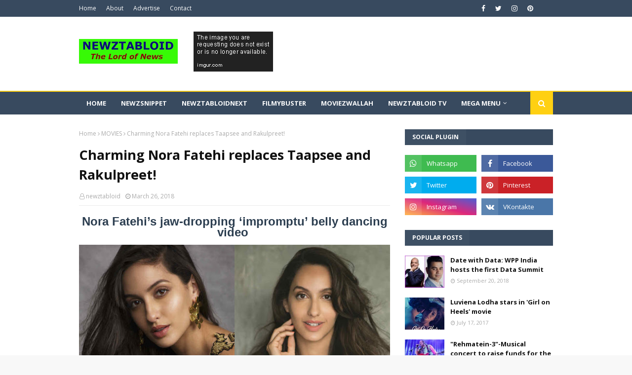

--- FILE ---
content_type: text/html; charset=utf-8
request_url: https://www.google.com/recaptcha/api2/aframe
body_size: 268
content:
<!DOCTYPE HTML><html><head><meta http-equiv="content-type" content="text/html; charset=UTF-8"></head><body><script nonce="X0LQPJAZEUFtpzTpxrihyw">/** Anti-fraud and anti-abuse applications only. See google.com/recaptcha */ try{var clients={'sodar':'https://pagead2.googlesyndication.com/pagead/sodar?'};window.addEventListener("message",function(a){try{if(a.source===window.parent){var b=JSON.parse(a.data);var c=clients[b['id']];if(c){var d=document.createElement('img');d.src=c+b['params']+'&rc='+(localStorage.getItem("rc::a")?sessionStorage.getItem("rc::b"):"");window.document.body.appendChild(d);sessionStorage.setItem("rc::e",parseInt(sessionStorage.getItem("rc::e")||0)+1);localStorage.setItem("rc::h",'1769965046341');}}}catch(b){}});window.parent.postMessage("_grecaptcha_ready", "*");}catch(b){}</script></body></html>

--- FILE ---
content_type: text/javascript; charset=UTF-8
request_url: https://www.newztabloid.com/feeds/posts/default/-/SKILLING?alt=json-in-script&max-results=3&callback=jQuery112405185645225227071_1769965042712&_=1769965042713
body_size: 8005
content:
// API callback
jQuery112405185645225227071_1769965042712({"version":"1.0","encoding":"UTF-8","feed":{"xmlns":"http://www.w3.org/2005/Atom","xmlns$openSearch":"http://a9.com/-/spec/opensearchrss/1.0/","xmlns$blogger":"http://schemas.google.com/blogger/2008","xmlns$georss":"http://www.georss.org/georss","xmlns$gd":"http://schemas.google.com/g/2005","xmlns$thr":"http://purl.org/syndication/thread/1.0","id":{"$t":"tag:blogger.com,1999:blog-2401002490853578472"},"updated":{"$t":"2026-02-01T14:02:15.727+05:30"},"category":[{"term":"MARKETING"},{"term":"MOVIES"},{"term":"BUSINESS"},{"term":"CSR"},{"term":"LIFESTYLE"},{"term":"HEALTH"},{"term":"TOURISM"},{"term":"WOMEN"},{"term":"CRYPTOCURRENCY"},{"term":"GAMING"},{"term":"TECHNOLOGY"},{"term":"SKILLING"},{"term":"SPIRITUAL"},{"term":"EDUCATION"},{"term":"GOVERNMENT"},{"term":"BOOKS"},{"term":"ESG"},{"term":"GADGETS"},{"term":"OPINIONs"},{"term":"SENIOR CITIZEN"},{"term":"SOCIAL NETWORKING"},{"term":"STOCKMARKET"}],"title":{"type":"text","$t":"NEWZ  TABLOID"},"subtitle":{"type":"html","$t":""},"link":[{"rel":"http://schemas.google.com/g/2005#feed","type":"application/atom+xml","href":"https:\/\/www.newztabloid.com\/feeds\/posts\/default"},{"rel":"self","type":"application/atom+xml","href":"https:\/\/www.blogger.com\/feeds\/2401002490853578472\/posts\/default\/-\/SKILLING?alt=json-in-script\u0026max-results=3"},{"rel":"alternate","type":"text/html","href":"https:\/\/www.newztabloid.com\/search\/label\/SKILLING"},{"rel":"hub","href":"http://pubsubhubbub.appspot.com/"}],"author":[{"name":{"$t":"newztabloid"},"uri":{"$t":"http:\/\/www.blogger.com\/profile\/04041051072112400524"},"email":{"$t":"noreply@blogger.com"},"gd$image":{"rel":"http://schemas.google.com/g/2005#thumbnail","width":"16","height":"16","src":"https:\/\/img1.blogblog.com\/img\/b16-rounded.gif"}}],"generator":{"version":"7.00","uri":"http://www.blogger.com","$t":"Blogger"},"openSearch$totalResults":{"$t":"3"},"openSearch$startIndex":{"$t":"1"},"openSearch$itemsPerPage":{"$t":"3"},"entry":[{"id":{"$t":"tag:blogger.com,1999:blog-2401002490853578472.post-3377768200084206167"},"published":{"$t":"2023-12-27T11:24:00.004+05:30"},"updated":{"$t":"2023-12-31T20:26:15.485+05:30"},"category":[{"scheme":"http://www.blogger.com/atom/ns#","term":"BUSINESS"},{"scheme":"http://www.blogger.com/atom/ns#","term":"SKILLING"}],"title":{"type":"text","$t":"Join the MSME Seminar by RMB Mumbai Numero Uno: Register Now! "},"content":{"type":"html","$t":"\u003Ch1 style=\"text-align: center;\"\u003E\u003Cspan style=\"text-align: justify;\"\u003E\u003Cspan style=\"font-family: trebuchet;\"\u003EEmpower Your Business with Insights from Industry\nExperts\u0026nbsp;\u003C\/span\u003E\u003C\/span\u003E\u003C\/h1\u003E\u003Cp\u003E\u003C\/p\u003E\u003Ctable align=\"center\" cellpadding=\"0\" cellspacing=\"0\" class=\"tr-caption-container\" style=\"margin-left: auto; margin-right: auto;\"\u003E\u003Ctbody\u003E\u003Ctr\u003E\u003Ctd style=\"text-align: center;\"\u003E\u003Ca href=\"https:\/\/blogger.googleusercontent.com\/img\/b\/R29vZ2xl\/AVvXsEhV51FOfQ2Nn6RHpq9A_0FuOfy_ga-GQTKYNaNEBv_vh6DTcZP2x-hdZkQAgBlCpABe2LZTE1_iEOvD0BF32-I4aDOz3taxU4ExePW4AZsFCDGQHUMQgJr6zHT_eu90VXzx-RS-zmrJ0nXPWI8AVxhYNjqtEUJAmI7vXMxyW1VfLID0Q9ztSfoK3WWhdysV\/s520\/RMB%20Chapter%20MSME%20Seminar%203.jpg\" style=\"margin-left: auto; margin-right: auto;\"\u003E\u003Cimg border=\"0\" data-original-height=\"520\" data-original-width=\"480\" height=\"640\" src=\"https:\/\/blogger.googleusercontent.com\/img\/b\/R29vZ2xl\/AVvXsEhV51FOfQ2Nn6RHpq9A_0FuOfy_ga-GQTKYNaNEBv_vh6DTcZP2x-hdZkQAgBlCpABe2LZTE1_iEOvD0BF32-I4aDOz3taxU4ExePW4AZsFCDGQHUMQgJr6zHT_eu90VXzx-RS-zmrJ0nXPWI8AVxhYNjqtEUJAmI7vXMxyW1VfLID0Q9ztSfoK3WWhdysV\/w590-h640\/RMB%20Chapter%20MSME%20Seminar%203.jpg\" width=\"590\" \/\u003E\u003C\/a\u003E\u003C\/td\u003E\u003C\/tr\u003E\u003Ctr\u003E\u003Ctd class=\"tr-caption\" style=\"text-align: center;\"\u003E\u003Cb\u003E\u003Cspan style=\"line-height: 17.12px;\"\u003E\u003Cspan style=\"font-family: trebuchet;\"\u003E\u003Ci\u003E\u003Cu\u003EEmpower yourself with the essential skills through the MSME seminar organised by RMB Mumbai Numero\u0026nbsp;\u003C\/u\u003E\u003C\/i\u003E\u003C\/span\u003E\u003C\/span\u003E\u003C\/b\u003E\u003C\/td\u003E\u003C\/tr\u003E\u003C\/tbody\u003E\u003C\/table\u003E\u003Cp\u003E\u003C\/p\u003E\n\n\u003Cp style=\"margin-bottom: 0cm; margin-left: 0cm; margin-right: 0cm; margin-top: 9.0pt; margin: 9pt 0cm 0cm; text-align: justify;\"\u003E\u003Cspan style=\"font-family: trebuchet;\"\u003ERMB Mumbai\nNumero Uno, the first RMB Chapter in Mumbai, is organizing a seminar on “MSME:\nGrowth Engine of Indian Economy”. This seminar is a testament to our belief\nthat MSMEs are the backbone of the Indian economy.\u003C\/span\u003E\u003C\/p\u003E\n\n\u003Cp style=\"margin-bottom: 0cm; margin-left: 0cm; margin-right: 0cm; margin-top: 9.0pt; margin: 9pt 0cm 0cm; text-align: justify;\"\u003E\u003Cspan style=\"font-family: trebuchet;\"\u003EThis detailed\nseminar with a robust platform of eminent speakers will help the participants\nto understand the growth opportunities as an MSME. It will offer a mix of\nperspectives, from a broad overview of the Indian business landscape to the\noperational details of an MSME entrepreneur’s life.\u003Co:p\u003E\u003C\/o:p\u003E\u003C\/span\u003E\u003C\/p\u003E\n\n\u003Cp style=\"margin-bottom: 0cm; margin-left: 0cm; margin-right: 0cm; margin-top: 9.0pt; margin: 9pt 0cm 0cm; text-align: justify;\"\u003E\u003Cspan style=\"font-family: trebuchet;\"\u003E\u003Cspan\u003EEvery entrepreneur, participating in this event will help to recognize the growth opportunities in the strongest growth engine of India, the concrete foundation for any nation’s growth that is MSME. The corporate proverb continues. '\u0026nbsp;\u003C\/span\u003E\u003Cspan\u003E\u003Cspan style=\"background-color: white; text-align: start;\"\u003EIt would be appropriate to state that a relatively small number of larger corporate entities were formerly MSMEs. It expanded with tenacity, hard effort, and a singular emphasis on the welfare of its stakeholders. Furthermore, it\u0026nbsp;did this by continuously giving shareholders significant dividend payments. Every bit of government support and help for entrepreneurship provided via MSME aid helped them in the long run. Because of its dynamism and strategy, every entrepreneur's entrepreneurial spirit India's GDP bloomed'.\u0026nbsp;\u003C\/span\u003E\u003C\/span\u003E\u0026nbsp;Yes !, this keeps the spirit of entrepreneurship alive in the hearts of every entrepreneur.\u003C\/span\u003E\u003C\/p\u003E\n\n\u003Cp style=\"margin-bottom: 0cm; margin-left: 0cm; margin-right: 0cm; margin-top: 9.0pt; margin: 9pt 0cm 0cm; text-align: justify;\"\u003E\u003Cspan style=\"font-family: trebuchet;\"\u003EScheduled for\nSaturday, January 6th, from 9:00 AM to 4:30 PM at the \u003Cb\u003EHoliday Inn International\u003C\/b\u003E\nAndheri East in Mumbai, the seminar will feature eminent speakers and panelists\nfrom IIT\/IIM. They will share insights into the latest trends in fundraising\nand digital marketing, two primary challenges faced by every MSME owner.\u003C\/span\u003E\u003C\/p\u003E\n\n\u003Cp class=\"MsoNormal\" style=\"text-align: justify;\"\u003E\u003Cspan style=\"line-height: 107%;\"\u003E\u003Cspan style=\"font-family: trebuchet;\"\u003EThe MSME seminar is a full-day event. Around 250 like-minded peers and\ngrowth leaders will participate in this day-long event.\u0026nbsp;\u003Co:p\u003E\u003C\/o:p\u003E\u003C\/span\u003E\u003C\/span\u003E\u003C\/p\u003E\n\n\u003Cp style=\"margin-bottom: 0cm; margin-left: 0cm; margin-right: 0cm; margin-top: 9.0pt; margin: 9pt 0cm 0cm; text-align: justify;\"\u003E\u003Cspan style=\"font-family: trebuchet;\"\u003EAddressing the session will be eminent\nspeakers like Mr. Shailesh Haribhakti, Mr. Vivek Joshi, Mr. Ajay Thakur, Mr.\nHareesh Tibrewala, and Mr. Aneel Gambir will attempt to solve these challenges\nand share insights into the strategy required to manage these challenges. There will\nalso be a panel discussion in which Mr. Rupen Doshi, Mr. Dhrubashish\nBhattacharya, Mr. Manoj Gurusahani, and Mr. Pankaj Khandelia, as panelists will\naddress the perennial question of ‘how to scale up one’s business’.\u003Co:p\u003E\u003C\/o:p\u003E\u003C\/span\u003E\u003C\/p\u003E\n\n\u003Cp style=\"margin-bottom: 0cm; margin-left: 0cm; margin-right: 0cm; margin-top: 9.0pt; margin: 9pt 0cm 0cm; text-align: justify;\"\u003E\u003Cspan style=\"font-family: trebuchet;\"\u003EThe\nregistration fee for the seminar is Rs.1500 per participant. We invite you to\nregister and make payment for attending the seminar by clicking here.\u003Co:p\u003E\u003C\/o:p\u003E\u003C\/span\u003E\u003C\/p\u003E\n\n\u003Cp style=\"margin-bottom: 0cm; margin-left: 0cm; margin-right: 0cm; margin-top: 9.0pt; margin: 9pt 0cm 0cm; text-align: justify;\"\u003E\u003Cspan style=\"font-family: trebuchet;\"\u003EHere is the link for attending the seminar:\u003C\/span\u003E\u003C\/p\u003E\u003Cp class=\"MsoNormal\" style=\"text-align: justify;\"\u003E\u003Cspan style=\"line-height: 107%;\"\u003E\u003Cspan style=\"font-family: trebuchet;\"\u003E\u003Cspan style=\"font-size: large;\"\u003E\u003Ca href=\"https:\/\/rmbnumerouno.com\/rmbnumero\/RMBRegistrations\/index.html\"\u003Ehttps:\/\/rmbnumerouno.com\/rmbnumero\/RMBRegistrations\/index.html\u003C\/a\u003E\u003C\/span\u003E \u003Co:p\u003E\u003C\/o:p\u003E\u003C\/span\u003E\u003C\/span\u003E\u003C\/p\u003E\n\n\u003Cp style=\"margin-bottom: 0cm; margin-left: 0cm; margin-right: 0cm; margin-top: 9.0pt; margin: 9pt 0cm 0cm; text-align: justify;\"\u003E\u003Cspan style=\"font-family: trebuchet;\"\u003EJoin us in\nthis enlightening journey and take a step towards empowering your business.\nRegister now!\u003C\/span\u003E\u003C\/p\u003E\n\n\u003Cp class=\"MsoNormal\" style=\"text-align: justify;\"\u003E\u003Cspan style=\"line-height: 107%;\"\u003E\u003Cspan style=\"font-family: trebuchet; font-size: x-small;\"\u003EAbout the organiser \u003Co:p\u003E\u003C\/o:p\u003E\u003C\/span\u003E\u003C\/span\u003E\u003C\/p\u003E\n\n\u003Cp class=\"MsoNormal\" style=\"text-align: justify;\"\u003E\u003Cspan style=\"line-height: 107%;\"\u003E\u003Cspan style=\"font-family: trebuchet; font-size: x-small;\"\u003ERMB Mumbai Numero Uno is the first RMB Chapter in Mumbai. RMB Mumbai\nNumero Uno was chartered in late 2017 and is consistently growing its\nmembership every year. The chapter currently has 50 active members from diverse\nbusiness and professional backgrounds, eager to grow their respective\nbusinesses together with fellow Rotarians. \u003Co:p\u003E\u003C\/o:p\u003E\u003C\/span\u003E\u003C\/span\u003E\u003C\/p\u003E\n\n\u003Cp class=\"MsoNormal\" style=\"text-align: justify;\"\u003E\u003Cspan style=\"line-height: 107%;\"\u003E\u003Cspan style=\"font-family: trebuchet; font-size: x-small;\"\u003ERMB Mumbai Numero Uno ensures that its members are well-updated about\nTax reforms, stock market opportunities, insurance fine print, social media\nbenefits, and many such subjects through regular sessions by industry experts.\nSharing knowledge with the group ensures that all members benefit and grow\ntogether. It is an effective and powerful association of entrepreneurs who\nbelieve that MSME is the growth engine of the Indian Economy.\u003C\/span\u003E\u003Cspan face=\"\u0026quot;Trebuchet MS\u0026quot;, sans-serif\" style=\"color: black; font-size: 12pt;\"\u003E\u003Co:p\u003E\u003C\/o:p\u003E\u003C\/span\u003E\u003C\/span\u003E\u003C\/p\u003E\u003Cdiv class=\"blogger-post-footer\"\u003ENEWZTABLOID Syndicate\u003C\/div\u003E"},"link":[{"rel":"replies","type":"application/atom+xml","href":"https:\/\/www.newztabloid.com\/feeds\/3377768200084206167\/comments\/default","title":"Post Comments"},{"rel":"replies","type":"text/html","href":"https:\/\/www.newztabloid.com\/2023\/12\/join-msme-seminar-by-rmb-mumbai-numero.html#comment-form","title":"0 Comments"},{"rel":"edit","type":"application/atom+xml","href":"https:\/\/www.blogger.com\/feeds\/2401002490853578472\/posts\/default\/3377768200084206167"},{"rel":"self","type":"application/atom+xml","href":"https:\/\/www.blogger.com\/feeds\/2401002490853578472\/posts\/default\/3377768200084206167"},{"rel":"alternate","type":"text/html","href":"https:\/\/www.newztabloid.com\/2023\/12\/join-msme-seminar-by-rmb-mumbai-numero.html","title":"Join the MSME Seminar by RMB Mumbai Numero Uno: Register Now! "}],"author":[{"name":{"$t":"newztabloid"},"uri":{"$t":"http:\/\/www.blogger.com\/profile\/04041051072112400524"},"email":{"$t":"noreply@blogger.com"},"gd$image":{"rel":"http://schemas.google.com/g/2005#thumbnail","width":"16","height":"16","src":"https:\/\/img1.blogblog.com\/img\/b16-rounded.gif"}}],"media$thumbnail":{"xmlns$media":"http://search.yahoo.com/mrss/","url":"https:\/\/blogger.googleusercontent.com\/img\/b\/R29vZ2xl\/AVvXsEhV51FOfQ2Nn6RHpq9A_0FuOfy_ga-GQTKYNaNEBv_vh6DTcZP2x-hdZkQAgBlCpABe2LZTE1_iEOvD0BF32-I4aDOz3taxU4ExePW4AZsFCDGQHUMQgJr6zHT_eu90VXzx-RS-zmrJ0nXPWI8AVxhYNjqtEUJAmI7vXMxyW1VfLID0Q9ztSfoK3WWhdysV\/s72-w590-h640-c\/RMB%20Chapter%20MSME%20Seminar%203.jpg","height":"72","width":"72"},"thr$total":{"$t":"0"},"georss$featurename":{"$t":"Thane, Maharashtra, India"},"georss$point":{"$t":"19.2183307 72.9780897"},"georss$box":{"$t":"-9.0919031361788463 37.8218397 47.528564536178848 108.1343397"}},{"id":{"$t":"tag:blogger.com,1999:blog-2401002490853578472.post-6445990752637185724"},"published":{"$t":"2022-01-25T19:11:00.001+05:30"},"updated":{"$t":"2022-01-26T22:26:17.827+05:30"},"category":[{"scheme":"http://www.blogger.com/atom/ns#","term":"GAMING"},{"scheme":"http://www.blogger.com/atom/ns#","term":"SKILLING"},{"scheme":"http://www.blogger.com/atom/ns#","term":"TECHNOLOGY"}],"title":{"type":"text","$t":"Game Developers Wanted! United Esports and the DFINITY Foundation Pave the Way for Indie Developers to Build Their Dream Game in All-New Competition Series, "},"content":{"type":"html","$t":"\u003Ch1 style=\"text-align: center;\"\u003E\u003Cspan style=\"font-family: trebuchet;\"\u003E\u003Cb\u003EAchievement Unblocked will follow the next generation of game developers as they turn their dream game into a reality and compete for a share of a $10 million funding pool\u003C\/b\u003E\u003C\/span\u003E\u003C\/h1\u003E\u003Cp style=\"text-align: justify;\"\u003E\u003Ctable align=\"center\" cellpadding=\"0\" cellspacing=\"0\" class=\"tr-caption-container\" style=\"margin-left: auto; margin-right: auto;\"\u003E\u003Ctbody\u003E\u003Ctr\u003E\u003Ctd style=\"text-align: center;\"\u003E\u003Ca href=\"https:\/\/blogger.googleusercontent.com\/img\/a\/AVvXsEh2I9xHcEeaIhC1tnlhOgSTyi8__d1prk-U42OQp13I70amJMQvVk9zWBdzsXyy_ZRXQjkR3hvt_J6cTi3srebeWo8Oh8sclCOCirjX0LvDur5R7rblunZXvuZ2gw2x_V9WWNEtgZtmzBCpid2bCyC9u61xAjt0twloYMU7nQP5BOHG49sk6SR_XKwuYg=s1812\" imageanchor=\"1\" style=\"margin-left: auto; margin-right: auto;\"\u003E\u003Cimg alt=\"Achievement Unblocked the first-ever game development competition series, with a $10 million dollar funding pool\" border=\"0\" data-original-height=\"696\" data-original-width=\"1812\" height=\"246\" src=\"https:\/\/blogger.googleusercontent.com\/img\/a\/AVvXsEh2I9xHcEeaIhC1tnlhOgSTyi8__d1prk-U42OQp13I70amJMQvVk9zWBdzsXyy_ZRXQjkR3hvt_J6cTi3srebeWo8Oh8sclCOCirjX0LvDur5R7rblunZXvuZ2gw2x_V9WWNEtgZtmzBCpid2bCyC9u61xAjt0twloYMU7nQP5BOHG49sk6SR_XKwuYg=w640-h246\" title=\"Achievement Unblocked the first-ever game development competition series, with a $10 million dollar funding pool\" width=\"640\" \/\u003E\u003C\/a\u003E\u003C\/td\u003E\u003C\/tr\u003E\u003Ctr\u003E\u003Ctd class=\"tr-caption\" style=\"text-align: center;\"\u003E\u003Cb\u003E\u003Ci\u003E\u003Cu\u003E\u003Cspan style=\"font-family: trebuchet;\"\u003E\u003Cspan style=\"text-align: justify;\"\u003EAchievement Unblocked\u0026nbsp;\u003C\/span\u003E\u003Cspan style=\"background-color: white; font-size: 14.6667px; text-align: left; white-space: pre-wrap;\"\u003Ethe first-ever game development competition series, with a $10 million dollar funding pool\u003C\/span\u003E\u003C\/span\u003E\u003C\/u\u003E\u003C\/i\u003E\u003C\/b\u003E\u003C\/td\u003E\u003C\/tr\u003E\u003C\/tbody\u003E\u003C\/table\u003E\u003Cspan style=\"font-family: trebuchet;\"\u003E\u003Cbr \/\u003E\u003C\/span\u003E\u003C\/p\u003E\u003Cp style=\"text-align: justify;\"\u003E\u003Cspan style=\"font-family: trebuchet;\"\u003E\u003Cb\u003E\u003Ca href=\"https:\/\/www.unitedesports.com\/\" rel=\"nofollow\" target=\"_blank\"\u003EUnited Esports\u003C\/a\u003E\u003C\/b\u003E, the leading esports media, and marketing organization, and the \u003Cb\u003E\u003Ca href=\"https:\/\/dfinity.org\/\" rel=\"nofollow\" target=\"_blank\"\u003EDFINITY Foundation\u003C\/a\u003E\u003C\/b\u003E, the developers of the Internet Computer, announced today that independent game developers now have the opportunity to bring their dream game to life by applying to \u003Cb\u003Ethe first-ever game development competition series, with a $10 million dollar funding pool\u003C\/b\u003E, \u003Cb\u003E\u003Ca href=\"https:\/\/dfinity.org\/achievementunblocked\/?aid=PR\" rel=\"nofollow\" target=\"_blank\"\u003EAchievement Unblocked\u003C\/a\u003E\u003C\/b\u003E. The revolutionary new series will be hosted by award-winning esports commentator Mitch “\u003Cb\u003EUberShouts\u003C\/b\u003E'' Leslie and is set to premiere in late 2022.\u0026nbsp;\u003C\/span\u003E\u003C\/p\u003E\u003Cp style=\"text-align: justify;\"\u003E\u003Cspan style=\"font-family: trebuchet;\"\u003E\u003Cb\u003E\u003Ca href=\"http:\/\/link.sheldonstrategy.com\/x\/d?c=18636298\u0026amp;l=ade5f617-6e80-4b73-bbda-7d5d0d0bd0c6\u0026amp;r=20755b43-e49a-47ae-b4b6-39e81b282bf0\" rel=\"nofollow\" target=\"_blank\"\u003EAchievement Unblocked\u003C\/a\u003E\u003C\/b\u003E was created to give developers at all levels the chance of a lifetime to take control of their destiny. The competition series will follow a pool of up to 100 selected participants and teams from all levels of experience in near-real-time, as they compete and navigate their way through the often challenging world of building a compelling new game. Each developer will have to fight to impress an esteemed panel of judges to unlock additional levels of support or risk elimination. Host \u003Cb\u003EMitch Leslie\u003C\/b\u003E will guide the audience through the challenging process of game development, capture the personal stories of the contestants, and follow the exciting journey of the next big idea in game development.\u003C\/span\u003E\u003C\/p\u003E\u003Cp style=\"text-align: justify;\"\u003E\u003Cspan style=\"font-family: trebuchet;\"\u003EOn joining the show \u003Cb\u003ELeslie\u003C\/b\u003E said, “\u003Ci\u003EWith the rise of web3, there’s never been a better time to be a gamer. I am beyond excited to take this journey with our talented developers, as they look to leverage the power of blockchain and the Internet Computer!\u003C\/i\u003E”\u003C\/span\u003E\u003C\/p\u003E\u003Cp style=\"text-align: justify;\"\u003E\u003Cspan style=\"font-family: trebuchet;\"\u003E“\u003Ci\u003EWe are so excited to share what Achievement Unblocked has to offer with the world and are overjoyed to have such an incredible, dedicated industry professional as our host,\u003C\/i\u003E” says \u003Cb\u003EFelix LaHaye\u003C\/b\u003E, Founder, and CEO of \u003Cb\u003EUnited Esports\u003C\/b\u003E. “\u003Ci\u003ESo often we see independent game developers who want to pursue their artistic vision, struggle with a challenging, obstacle-ridden path. This is why we created this competition series, and we look forward to helping the next generation of developers break through traditional barriers and launch their games victoriously on Achievement Unblocked.\u003C\/i\u003E”\u003C\/span\u003E\u003C\/p\u003E\u003Cp style=\"text-align: justify;\"\u003E\u003Cspan style=\"font-family: trebuchet;\"\u003EIn a new twist on the traditional ‘\u003Cb\u003Ecompetition series\u003C\/b\u003E,’ Achievement Unblocked will provide grants, mentorship, technical support, and seminars all throughout the program, giving the competition’s top developers the ability to earn funding to support their continued efforts, as well as monetary rewards for rising to the top. \u003Cb\u003EBut what truly sets this series apart from all other competition shows is that although elimination may signify the end of a developer’s journey on the series, it does not mean the game development, or funding, has come to an end.\u003C\/b\u003E\u003C\/span\u003E\u003C\/p\u003E\u003Cp style=\"text-align: justify;\"\u003E\u003Cspan style=\"font-family: trebuchet;\"\u003EAs part of a larger initiative, the \u003Cb\u003EDFINITY Foundation\u003C\/b\u003E and \u003Cb\u003EUnited Esports\u003C\/b\u003E want to pave the way for independent game developers everywhere, by providing access to the funds and resources needed to turn their dream game into a reality. Currently, with $220 million available in funding, the \u003Cb\u003E\u003Ca href=\"https:\/\/dfinity.org\/grants\/\" rel=\"nofollow\" target=\"_blank\"\u003EDFINITY Developer Grant Program\u003C\/a\u003E\u003C\/b\u003E is catalyzing the growth of the \u003Cb\u003EInternet Computer ecosystem\u003C\/b\u003E and making it accessible and approachable to more developers around the world.\u003C\/span\u003E\u003C\/p\u003E\u003Cp style=\"text-align: justify;\"\u003E\u003Cspan style=\"font-family: trebuchet;\"\u003EFor those ready to be part of the future of game development, the opportunity is NOW. Achievement Unblocked is currently accepting applications to join this first-of-its-kind series through March 31st, 2022.\u003C\/span\u003E\u003C\/p\u003E\u003Cp style=\"text-align: justify;\"\u003E\u003Cspan style=\"font-family: trebuchet;\"\u003ETo register and learn more, visit \u003Cb\u003E\u003Ca href=\"http:\/\/link.sheldonstrategy.com\/x\/d?c=18636298\u0026amp;l=ade5f617-6e80-4b73-bbda-7d5d0d0bd0c6\u0026amp;r=20755b43-e49a-47ae-b4b6-39e81b282bf0\" rel=\"nofollow\" target=\"_blank\"\u003Edfinity.org\/achievementunblocked\u003C\/a\u003E\u003C\/b\u003E\u003C\/span\u003E\u003C\/p\u003E\u003Cp style=\"text-align: justify;\"\u003E\u003Cspan style=\"font-family: trebuchet;\"\u003EThe competition starts in Spring 2022.\u003C\/span\u003E\u003C\/p\u003E\u003Cp style=\"text-align: justify;\"\u003E\u003Cspan style=\"font-family: trebuchet;\"\u003EUnited Esports is a leading North American esports media organization founded in 2018 by industry thought leader Felix LaHaye. United Esports is the proud creative partner and gaming agency of record for many global brands and has earned multiple industry campaign of the year awards for their work. United Esports is present across three spaces in the gaming world: Media \u0026amp; Marketing, Esports Bars (Meltdown Esports Bars), and competitive esports investments (PSG Talon, Beastcoast).\u0026nbsp;\u003C\/span\u003E\u003C\/p\u003E\u003Cp style=\"text-align: justify;\"\u003E\u003Cspan style=\"font-family: trebuchet;\"\u003EAdditional information can be found at \u003Cb\u003E\u003Ca href=\"http:\/\/www.unitedesports.com\"\u003Ewww.unitedesports.com\u003C\/a\u003E\u003C\/b\u003E.\u003C\/span\u003E\u003C\/p\u003E\u003Cp style=\"text-align: justify;\"\u003E\u003Cspan style=\"font-family: trebuchet;\"\u003EThe Internet Computer is the world’s first public blockchain running at web speed with internet scale. A revolutionary blockchain technology that empowers millions of entrepreneurs and developers (via the Internet Computer Protocol, or ICP) to build dapps, DeFi, pan-industry platforms, websites, and enterprise systems to rebuild and reminage everything on the internet. It is created by the DFINITY Foundation. There are already several games running on the Internet Computer: Rise of the Magni, HexGL, Welcome Into the Metaverse, Saga Tarot, and Reversi. These games are running entirely on-chain, a first for crypto.\u003C\/span\u003E\u003C\/p\u003E\u003Cdiv class=\"blogger-post-footer\"\u003ENEWZTABLOID Syndicate\u003C\/div\u003E"},"link":[{"rel":"replies","type":"application/atom+xml","href":"https:\/\/www.newztabloid.com\/feeds\/6445990752637185724\/comments\/default","title":"Post Comments"},{"rel":"replies","type":"text/html","href":"https:\/\/www.newztabloid.com\/2022\/01\/Game-Developers-Wanted-United-Esports-DFINITY-Foundation-Indie-Developers-Dream-Game-All-New-Competition-Series-10mn-funding.html#comment-form","title":"0 Comments"},{"rel":"edit","type":"application/atom+xml","href":"https:\/\/www.blogger.com\/feeds\/2401002490853578472\/posts\/default\/6445990752637185724"},{"rel":"self","type":"application/atom+xml","href":"https:\/\/www.blogger.com\/feeds\/2401002490853578472\/posts\/default\/6445990752637185724"},{"rel":"alternate","type":"text/html","href":"https:\/\/www.newztabloid.com\/2022\/01\/Game-Developers-Wanted-United-Esports-DFINITY-Foundation-Indie-Developers-Dream-Game-All-New-Competition-Series-10mn-funding.html","title":"Game Developers Wanted! United Esports and the DFINITY Foundation Pave the Way for Indie Developers to Build Their Dream Game in All-New Competition Series, "}],"author":[{"name":{"$t":"newztabloid"},"uri":{"$t":"http:\/\/www.blogger.com\/profile\/04041051072112400524"},"email":{"$t":"noreply@blogger.com"},"gd$image":{"rel":"http://schemas.google.com/g/2005#thumbnail","width":"16","height":"16","src":"https:\/\/img1.blogblog.com\/img\/b16-rounded.gif"}}],"media$thumbnail":{"xmlns$media":"http://search.yahoo.com/mrss/","url":"https:\/\/blogger.googleusercontent.com\/img\/a\/AVvXsEh2I9xHcEeaIhC1tnlhOgSTyi8__d1prk-U42OQp13I70amJMQvVk9zWBdzsXyy_ZRXQjkR3hvt_J6cTi3srebeWo8Oh8sclCOCirjX0LvDur5R7rblunZXvuZ2gw2x_V9WWNEtgZtmzBCpid2bCyC9u61xAjt0twloYMU7nQP5BOHG49sk6SR_XKwuYg=s72-w640-h246-c","height":"72","width":"72"},"thr$total":{"$t":"0"},"georss$featurename":{"$t":"Los Angeles, CA, USA"},"georss$point":{"$t":"34.0522342 -118.2436849"},"georss$box":{"$t":"5.7420003638211554 -153.3999349 62.362468036178846 -83.0874349"}},{"id":{"$t":"tag:blogger.com,1999:blog-2401002490853578472.post-8422461245693937263"},"published":{"$t":"2018-03-08T22:00:00.001+05:30"},"updated":{"$t":"2020-07-05T17:29:22.048+05:30"},"category":[{"scheme":"http://www.blogger.com/atom/ns#","term":"SKILLING"}],"title":{"type":"text","$t":"Empowering Rural Youth with Employable training at CII Skill Training Centre"},"content":{"type":"html","$t":"\u003Cdiv dir=\"ltr\" style=\"text-align: left;\" trbidi=\"on\"\u003E\n\u003Ch2 style=\"text-align: center;\"\u003E\nKamalnath inaugurates the Two Wheeler Mechanic Course at CII Skill Training Centre, Chhindwara with\u0026nbsp;Hero\u0026nbsp;MotoCorp\u0026nbsp;\u003C\/h2\u003E\n\u003Ctable align=\"center\" cellpadding=\"0\" cellspacing=\"0\" class=\"tr-caption-container\" style=\"margin-left: auto; margin-right: auto; text-align: center;\"\u003E\u003Ctbody\u003E\n\u003Ctr\u003E\u003Ctd style=\"text-align: center;\"\u003E\u003Ca href=\"https:\/\/blogger.googleusercontent.com\/img\/b\/R29vZ2xl\/AVvXsEhu0G7i797Jq3qMSEdjlf6y4QvThBsZ4aWvaTA5YTRnXgv04FyrzS-1CH-k7ojejwTumjYRDVKdR0I-bJsXikimQBbAwZDVMsS35CAff2ay6j8CHenCTcrWrYlPNl0jRGTJPa57nlvsyPcO\/s1600\/collage_Kamalnath.jpg\" imageanchor=\"1\" style=\"margin-left: auto; margin-right: auto;\"\u003E\u003Cimg alt=\"Kamalnath-CII-Skill-Chhindwara-Hero-MotoCorp-newztabloid-newzsnips\" border=\"0\" data-original-height=\"1008\" data-original-width=\"1200\" height=\"536\" src=\"https:\/\/blogger.googleusercontent.com\/img\/b\/R29vZ2xl\/AVvXsEhu0G7i797Jq3qMSEdjlf6y4QvThBsZ4aWvaTA5YTRnXgv04FyrzS-1CH-k7ojejwTumjYRDVKdR0I-bJsXikimQBbAwZDVMsS35CAff2ay6j8CHenCTcrWrYlPNl0jRGTJPa57nlvsyPcO\/s640\/collage_Kamalnath.jpg\" title=\"Kamalnath-CII-Skill-Chhindwara-Hero-MotoCorp-newztabloid-newzsnips\" width=\"640\" \/\u003E\u003C\/a\u003E\u003C\/td\u003E\u003C\/tr\u003E\n\u003Ctr\u003E\u003Ctd class=\"tr-caption\" style=\"text-align: center;\"\u003E\u003Cb\u003E\u003Ci\u003E\u003Cu\u003E\u003Cspan style=\"font-family: Trebuchet MS, sans-serif; font-size: small;\"\u003EKamalnath\u0026nbsp; at the CII Skill Training Centre, Chhindwara aims to address poverty alleviation through gainful employment\u003C\/span\u003E\u003C\/u\u003E\u003C\/i\u003E\u003C\/b\u003E\u003C\/td\u003E\u003C\/tr\u003E\n\u003C\/tbody\u003E\u003C\/table\u003E\n\u003Cdiv style=\"text-align: justify;\"\u003E\n\u003Cbr \/\u003E\u003C\/div\u003E\n\u003Cdiv style=\"text-align: justify;\"\u003E\nAfter successfully running eleven industry-specific courses in different trades, \u003Cb\u003ECII Chhindwara Skill Training Centre\u003C\/b\u003E has launched its 12th Course for two-wheeler repair and maintenance with \u003Cb\u003EHero MotoCorp\u003C\/b\u003E.\u003C\/div\u003E\n\u003Cdiv style=\"text-align: justify;\"\u003E\n\u003Cbr \/\u003E\u003C\/div\u003E\n\u003Cdiv style=\"text-align: justify;\"\u003E\nThis course aims at an intensive training for the rural youth in two-wheeler maintenance and repair, where on completion of this residential course the student will be ready to be employed in the set skills.\u003C\/div\u003E\n\u003Cdiv style=\"text-align: justify;\"\u003E\n\u003Cbr \/\u003E\u003C\/div\u003E\n\u003Cdiv style=\"text-align: justify;\"\u003E\nThe objective of this center is to create a talent pool of trained workforce for industry and enable access for the urban poor to employment opportunities.\u003C\/div\u003E\n\u003Cdiv style=\"text-align: justify;\"\u003E\n\u003Cbr \/\u003E\u003C\/div\u003E\n\u003Cdiv style=\"text-align: justify;\"\u003E\nSkills and knowledge are the driving forces of economic growth and social development of an area and the country as a whole.\u0026nbsp; The economy becomes more productive, innovative and competitive through the existence of more skilled human potential.\u0026nbsp; Increasing pace of technology provide both challenges and growth opportunities for economic expansion and job creation.\u0026nbsp; To take advantage of such opportunities, CII has set up the Skills Centre with strong industry participation in Chhindwara (Madhya Pradesh). The CII Skills initiative in Chhindwara is ‘one-of-its-kind’, conceptualized and driven by industry, and aimed at creating a talent pool of trained workmen for industry\u003C\/div\u003E\n\u003Cdiv style=\"text-align: justify;\"\u003E\n\u003Cbr \/\u003E\u003C\/div\u003E\n\u003Cdiv style=\"text-align: justify;\"\u003E\nThe Centre aims at imparting employment oriented vocational training, especially to those hailing from marginalized sections \u0026amp; economically weaker category youths in and around the district of Chhindwara.\u0026nbsp;\u003C\/div\u003E\n\u003C\/div\u003E\n\u003Cdiv class=\"blogger-post-footer\"\u003ENEWZTABLOID Syndicate\u003C\/div\u003E"},"link":[{"rel":"replies","type":"application/atom+xml","href":"https:\/\/www.newztabloid.com\/feeds\/8422461245693937263\/comments\/default","title":"Post Comments"},{"rel":"replies","type":"text/html","href":"https:\/\/www.newztabloid.com\/2018\/03\/CII-skill-kamalnath-empowering-youth-employable-chhindwara.html#comment-form","title":"6 Comments"},{"rel":"edit","type":"application/atom+xml","href":"https:\/\/www.blogger.com\/feeds\/2401002490853578472\/posts\/default\/8422461245693937263"},{"rel":"self","type":"application/atom+xml","href":"https:\/\/www.blogger.com\/feeds\/2401002490853578472\/posts\/default\/8422461245693937263"},{"rel":"alternate","type":"text/html","href":"https:\/\/www.newztabloid.com\/2018\/03\/CII-skill-kamalnath-empowering-youth-employable-chhindwara.html","title":"Empowering Rural Youth with Employable training at CII Skill Training Centre"}],"author":[{"name":{"$t":"newztabloid"},"uri":{"$t":"http:\/\/www.blogger.com\/profile\/04041051072112400524"},"email":{"$t":"noreply@blogger.com"},"gd$image":{"rel":"http://schemas.google.com/g/2005#thumbnail","width":"16","height":"16","src":"https:\/\/img1.blogblog.com\/img\/b16-rounded.gif"}}],"media$thumbnail":{"xmlns$media":"http://search.yahoo.com/mrss/","url":"https:\/\/blogger.googleusercontent.com\/img\/b\/R29vZ2xl\/AVvXsEhu0G7i797Jq3qMSEdjlf6y4QvThBsZ4aWvaTA5YTRnXgv04FyrzS-1CH-k7ojejwTumjYRDVKdR0I-bJsXikimQBbAwZDVMsS35CAff2ay6j8CHenCTcrWrYlPNl0jRGTJPa57nlvsyPcO\/s72-c\/collage_Kamalnath.jpg","height":"72","width":"72"},"thr$total":{"$t":"6"},"georss$featurename":{"$t":"Chhindwara, Madhya Pradesh 480001, India"},"georss$point":{"$t":"22.057437 78.938172899999927"},"georss$box":{"$t":"21.998568 78.857491899999928 22.116306 79.018853899999925"}}]}});

--- FILE ---
content_type: text/javascript; charset=UTF-8
request_url: https://www.newztabloid.com/feeds/posts/default/-/MOVIES?alt=json-in-script&max-results=3&callback=jQuery112405185645225227071_1769965042718&_=1769965042719
body_size: 6663
content:
// API callback
jQuery112405185645225227071_1769965042718({"version":"1.0","encoding":"UTF-8","feed":{"xmlns":"http://www.w3.org/2005/Atom","xmlns$openSearch":"http://a9.com/-/spec/opensearchrss/1.0/","xmlns$blogger":"http://schemas.google.com/blogger/2008","xmlns$georss":"http://www.georss.org/georss","xmlns$gd":"http://schemas.google.com/g/2005","xmlns$thr":"http://purl.org/syndication/thread/1.0","id":{"$t":"tag:blogger.com,1999:blog-2401002490853578472"},"updated":{"$t":"2026-02-01T14:02:15.727+05:30"},"category":[{"term":"MARKETING"},{"term":"MOVIES"},{"term":"BUSINESS"},{"term":"CSR"},{"term":"LIFESTYLE"},{"term":"HEALTH"},{"term":"TOURISM"},{"term":"WOMEN"},{"term":"CRYPTOCURRENCY"},{"term":"GAMING"},{"term":"TECHNOLOGY"},{"term":"SKILLING"},{"term":"SPIRITUAL"},{"term":"EDUCATION"},{"term":"GOVERNMENT"},{"term":"BOOKS"},{"term":"ESG"},{"term":"GADGETS"},{"term":"OPINIONs"},{"term":"SENIOR CITIZEN"},{"term":"SOCIAL NETWORKING"},{"term":"STOCKMARKET"}],"title":{"type":"text","$t":"NEWZ  TABLOID"},"subtitle":{"type":"html","$t":""},"link":[{"rel":"http://schemas.google.com/g/2005#feed","type":"application/atom+xml","href":"https:\/\/www.newztabloid.com\/feeds\/posts\/default"},{"rel":"self","type":"application/atom+xml","href":"https:\/\/www.blogger.com\/feeds\/2401002490853578472\/posts\/default\/-\/MOVIES?alt=json-in-script\u0026max-results=3"},{"rel":"alternate","type":"text/html","href":"https:\/\/www.newztabloid.com\/search\/label\/MOVIES"},{"rel":"hub","href":"http://pubsubhubbub.appspot.com/"},{"rel":"next","type":"application/atom+xml","href":"https:\/\/www.blogger.com\/feeds\/2401002490853578472\/posts\/default\/-\/MOVIES\/-\/MOVIES?alt=json-in-script\u0026start-index=4\u0026max-results=3"}],"author":[{"name":{"$t":"newztabloid"},"uri":{"$t":"http:\/\/www.blogger.com\/profile\/04041051072112400524"},"email":{"$t":"noreply@blogger.com"},"gd$image":{"rel":"http://schemas.google.com/g/2005#thumbnail","width":"16","height":"16","src":"https:\/\/img1.blogblog.com\/img\/b16-rounded.gif"}}],"generator":{"version":"7.00","uri":"http://www.blogger.com","$t":"Blogger"},"openSearch$totalResults":{"$t":"59"},"openSearch$startIndex":{"$t":"1"},"openSearch$itemsPerPage":{"$t":"3"},"entry":[{"id":{"$t":"tag:blogger.com,1999:blog-2401002490853578472.post-1320304258542697685"},"published":{"$t":"2023-11-05T15:19:00.028+05:30"},"updated":{"$t":"2023-12-19T21:13:43.060+05:30"},"category":[{"scheme":"http://www.blogger.com/atom/ns#","term":"MOVIES"},{"scheme":"http://www.blogger.com/atom/ns#","term":"TOURISM"}],"title":{"type":"text","$t":" “ Cuba to be the Bollywood’s hotspot for film tourism” says Terrence Cardoz"},"content":{"type":"html","$t":"\u003Ch1 style=\"text-align: center;\"\u003E\u003Cspan style=\"font-family: trebuchet; font-size: large;\"\u003ESupport from the Cuban Embassy in Delhi to provide all the necessary assistance for any film locations in Cuba\u003C\/span\u003E\u003C\/h1\u003E\u003Cp style=\"text-align: justify;\"\u003E\u003C\/p\u003E\u003Ctable align=\"center\" cellpadding=\"0\" cellspacing=\"0\" class=\"tr-caption-container\" style=\"margin-left: auto; margin-right: auto;\"\u003E\u003Ctbody\u003E\u003Ctr\u003E\u003Ctd style=\"text-align: center;\"\u003E\u003Cimg alt=\"Terence Cardoz owner of Divine Line Productions along with Mr Juan Carlos Garcia Granada Tourism minister of Cuba\" border=\"0\" data-original-height=\"2048\" data-original-width=\"1675\" height=\"640\" src=\"https:\/\/blogger.googleusercontent.com\/img\/b\/R29vZ2xl\/AVvXsEiylRqCOFbgIfBurqXn18eU4loi5Lt0Qe-tCe7EqSKLFX0osj4l8omUrKgX55b1TRC2-kPGpBfUjjLrO9uFwuys86URorBNwRqdIdNf2gE-rW_E7D1Ai1pSbP9THHVWH0l5EGmYVDrLH_qRd0JCpWCx5FdVu1fl21yrUUi2ahGi3J6OnK5RwmwW-vRNwL2N\/w525-h640\/Terence%20Cardoz%20with%20Juan%20Carlos%20Garcia%20Granada.jpg\" style=\"margin-left: auto; margin-right: auto;\" title=\"Terence Cardoz owner of Divine Line Productions along with Mr Juan Carlos Garcia Granada Tourism minister of Cuba\" width=\"525\" \/\u003E\u003C\/td\u003E\u003C\/tr\u003E\u003C\/tbody\u003E\u003C\/table\u003E\u003Cp\u003E\u003C\/p\u003E\u003Ctable cellpadding=\"0\" cellspacing=\"0\" class=\"tr-caption-container\" style=\"margin-left: auto; margin-right: auto; text-align: center;\"\u003E\u003Ctbody\u003E\u003Ctr\u003E\u003Ctd class=\"tr-caption\"\u003E\u003Cp class=\"MsoNormal\" style=\"line-height: normal; margin-bottom: 0.0001pt;\"\u003E\u003Cspan style=\"font-family: trebuchet;\"\u003E\u003Ci\u003E\u003Cu\u003E\u003Cb\u003ETerence Cardoz owner of Divine Line Productions along with\u0026nbsp;\u003C\/b\u003E\u003Cb\u003EMr Juan Carlos Garcia Granada\u0026nbsp;\u003C\/b\u003E\u003Cb\u003ET\u003C\/b\u003E\u003Cb\u003Eourism minister of Cuba\u0026nbsp;\u003C\/b\u003E\u003C\/u\u003E\u003C\/i\u003E\u003C\/span\u003E\u003C\/p\u003E\u003C\/td\u003E\u003C\/tr\u003E\u003C\/tbody\u003E\u003C\/table\u003E\u003Cbr \/\u003E\u003Cp style=\"text-align: justify;\"\u003E\u003C\/p\u003E\u003Cdiv style=\"text-align: center;\"\u003E\u003Ca href=\"https:\/\/blogger.googleusercontent.com\/img\/b\/R29vZ2xl\/AVvXsEiylRqCOFbgIfBurqXn18eU4loi5Lt0Qe-tCe7EqSKLFX0osj4l8omUrKgX55b1TRC2-kPGpBfUjjLrO9uFwuys86URorBNwRqdIdNf2gE-rW_E7D1Ai1pSbP9THHVWH0l5EGmYVDrLH_qRd0JCpWCx5FdVu1fl21yrUUi2ahGi3J6OnK5RwmwW-vRNwL2N\/s2048\/Terence%20Cardoz%20with%20Juan%20Carlos%20Garcia%20Granada.jpg\"\u003E\u003Cspan style=\"color: black; font-family: trebuchet;\"\u003E\u003C\/span\u003E\u003C\/a\u003E\u003C\/div\u003E\u003Cp\u003E\u003C\/p\u003E\u003Cp class=\"MsoNormal\" style=\"line-height: normal; margin-bottom: 0cm;\"\u003E\u003Cspan style=\"font-family: trebuchet; text-align: justify;\"\u003ETerrence Cardoz, an award-winning filmmaker and owner of Divine Line Productions, known for his international film location expertise, has declared Cuba as the new favorite destination for Bollywood film tourism. He states that the Cuban Embassy in Delhi is ready to assist with any film location needs in Cuba.\u003C\/span\u003E\u003C\/p\u003E\u003Cp style=\"text-align: justify;\"\u003E\u003Cspan style=\"font-family: trebuchet; text-align: left;\"\u003ERecently, at the invitation of the Ministry of Tourism\u0026nbsp;\u003C\/span\u003E\u003Cspan style=\"font-family: trebuchet; text-align: left;\"\u003E\u003Cspan style=\"line-height: 107%;\"\u003E\u003Cb\u003EMr.\u0026nbsp;Juan Carlos Garcia Granada\u003C\/b\u003E\u003C\/span\u003E\u003C\/span\u003E\u003Cspan style=\"font-family: trebuchet; text-align: left;\"\u003E, Cardoz visited Cuba to explore its potential for film tourism. He shared his experience with the \u003C\/span\u003E\u003Cb style=\"font-family: trebuchet; text-align: left;\"\u003E\u003Ca href=\"https:\/\/www.newztabloid.com\/\" target=\"_blank\"\u003ENewztabloid\u003C\/a\u003E \u003C\/b\u003E\u003Cspan style=\"font-family: trebuchet; text-align: left;\"\u003Eteam, stating, \u003C\/span\u003E\u003Ci style=\"font-family: trebuchet; text-align: left;\"\u003E“I was hosted by Gran Muthu hotels and traveled across Cuba, visiting Havana, Cayo Coco, Holguin, Santiago, and Varadero. I was impressed by the hospitality of Muthu hotels.”\u003C\/i\u003E\u003C\/p\u003E\u003Cp style=\"text-align: justify;\"\u003E\u003Cspan style=\"font-family: trebuchet;\"\u003EWhen asked why he favors Cuba, Cardoz responded, \u003C\/span\u003E\u003Ci style=\"font-family: trebuchet;\"\u003E“Cuba is a gem in the world of tourism, offering much to tourists who love beaches and nightlife. While most visitors to Cuba are from Canada and Mexico, Cuba is now inviting the world, including India, to explore its beauty. Old Havana, in particular, offers amazing locations for music videos.”\u003C\/i\u003E\u003C\/p\u003E\u003Cp style=\"text-align: justify;\"\u003E\u003Cspan style=\"font-family: trebuchet;\"\u003EBollywood has already begun to embrace Cuba, with a song from “\u003C\/span\u003E\u003Ci style=\"font-family: trebuchet;\"\u003E\u003Cb\u003EEk Tha Tiger\u003C\/b\u003E\u003C\/i\u003E\u003Cspan style=\"font-family: trebuchet;\"\u003E” filmed in the stunning locales of Havana, and pop singer Honey Singh recently shot a music video there.\u003C\/span\u003E\u003C\/p\u003E\u003Cp style=\"text-align: justify;\"\u003E\u003Cspan style=\"font-family: trebuchet;\"\u003ECardoz also expressed his concern about obtaining permissions for action sequences to be filmed in Cuba. He had a meeting with the team responsible for shooting the Hollywood film Fast and Furious 8 in Cuba and was assured full support for any kind of shoot by the Cuban Tourism Minister, Mr. Juan Carlos Garcia Granada.\u003C\/span\u003E\u003C\/p\u003E\u003Cp style=\"text-align: justify;\"\u003E\u003C\/p\u003E\u003Cdiv style=\"text-align: justify;\"\u003E\u003Ca href=\"https:\/\/blogger.googleusercontent.com\/img\/b\/R29vZ2xl\/AVvXsEjkEZIfXjjLPS8xzFLZNtEg3c6AaT0zNyXbtaArnm8M4WRcrFVVGUiVue4tLj2fxHkY5wEH2q28OkcnvH0nlm5tDZ6YjyU8A5p-YP7-Xs_IA4lFzi8lBr-vqJWL9kyN9BTdM5w8-GQq4afd9urZyWrVCy9epuUVrKqP5KN-M2T9q5SJg1lbPreG5Z_2smT0\/s1080\/Ariana%20Alvarez%20with%20Terence%20Cardoz.jpg\"\u003E\u003Cimg alt=\"Cuba’s top actress, Ms. Ariana Alvarez a huge fan of Bollywood along with Terence Cardoz\" border=\"0\" data-original-height=\"1080\" data-original-width=\"1080\" height=\"640\" src=\"https:\/\/blogger.googleusercontent.com\/img\/b\/R29vZ2xl\/AVvXsEjkEZIfXjjLPS8xzFLZNtEg3c6AaT0zNyXbtaArnm8M4WRcrFVVGUiVue4tLj2fxHkY5wEH2q28OkcnvH0nlm5tDZ6YjyU8A5p-YP7-Xs_IA4lFzi8lBr-vqJWL9kyN9BTdM5w8-GQq4afd9urZyWrVCy9epuUVrKqP5KN-M2T9q5SJg1lbPreG5Z_2smT0\/w640-h640\/Ariana%20Alvarez%20with%20Terence%20Cardoz.jpg\" title=\"Cuba’s top actress, Ms. Ariana Alvarez a huge fan of Bollywood along with Terence Cardoz\" width=\"640\" \/\u003E\u003C\/a\u003E\u003C\/div\u003E\u003Cp\u003E\u003C\/p\u003E\u003Cp class=\"MsoNormal\" style=\"text-align: center;\"\u003E\u003Ci\u003E\u003Cu\u003E\u003Cb\u003ECuba’s top actress,\nMs. Ariana Alvarez a huge fan of Bollywood along with Terence Cardoz\u003C\/b\u003E\u003C\/u\u003E\u003C\/i\u003E\u003Cb\u003E\u003Co:p\u003E\u003C\/o:p\u003E\u003C\/b\u003E\u003C\/p\u003E\u003Cp style=\"text-align: justify;\"\u003E\u003Cspan style=\"font-family: trebuchet;\"\u003ECardoz emphasized the importance of film tourism, stating, \u003C\/span\u003E\u003Ci style=\"font-family: trebuchet;\"\u003E“We ensure that the beauty of the destination is well captured in the film and we insist the filmmaker to mention the destination in their film and during the film promotions. We strongly believe that film tourism not only boosts tourism but also investments and trade in any country.”\u003C\/i\u003E\u003C\/p\u003E\u003Cp style=\"text-align: justify;\"\u003E\u003Cspan style=\"font-family: trebuchet;\"\u003EDuring his visit, Cardoz met with \u003C\/span\u003E\u003Cb style=\"font-family: trebuchet;\"\u003EMs. Ariana Alvarez\u003C\/b\u003E\u003Cspan style=\"font-family: trebuchet;\"\u003E, a top Cuban actress, who expressed her excitement about being part of any Bollywood venture in Cuba.\u003C\/span\u003E\u003C\/p\u003E\u003Cp style=\"text-align: justify;\"\u003E\u003Cspan style=\"font-family: trebuchet;\"\u003EThe Cuban Tourism Minister has extended a warm welcome to India for tourism and filming in Cuba, assuring that the Cuban Embassy in Delhi will provide all necessary assistance for any projects. The management of Gran Muthu hotels in Cuba has also pledged support for Indian guests, even employing an Indian chef to cater to their culinary preferences.\u003C\/span\u003E\u003C\/p\u003E\u003Cdiv class=\"blogger-post-footer\"\u003ENEWZTABLOID Syndicate\u003C\/div\u003E"},"link":[{"rel":"replies","type":"application/atom+xml","href":"https:\/\/www.newztabloid.com\/feeds\/1320304258542697685\/comments\/default","title":"Post Comments"},{"rel":"replies","type":"text/html","href":"https:\/\/www.newztabloid.com\/2023\/11\/Cuba-Havana-to-be-Bollywoods-hotspot-for-film-tourism-destination.html#comment-form","title":"0 Comments"},{"rel":"edit","type":"application/atom+xml","href":"https:\/\/www.blogger.com\/feeds\/2401002490853578472\/posts\/default\/1320304258542697685"},{"rel":"self","type":"application/atom+xml","href":"https:\/\/www.blogger.com\/feeds\/2401002490853578472\/posts\/default\/1320304258542697685"},{"rel":"alternate","type":"text/html","href":"https:\/\/www.newztabloid.com\/2023\/11\/Cuba-Havana-to-be-Bollywoods-hotspot-for-film-tourism-destination.html","title":" “ Cuba to be the Bollywood’s hotspot for film tourism” says Terrence Cardoz"}],"author":[{"name":{"$t":"newztabloid"},"uri":{"$t":"http:\/\/www.blogger.com\/profile\/04041051072112400524"},"email":{"$t":"noreply@blogger.com"},"gd$image":{"rel":"http://schemas.google.com/g/2005#thumbnail","width":"16","height":"16","src":"https:\/\/img1.blogblog.com\/img\/b16-rounded.gif"}}],"media$thumbnail":{"xmlns$media":"http://search.yahoo.com/mrss/","url":"https:\/\/blogger.googleusercontent.com\/img\/b\/R29vZ2xl\/AVvXsEiylRqCOFbgIfBurqXn18eU4loi5Lt0Qe-tCe7EqSKLFX0osj4l8omUrKgX55b1TRC2-kPGpBfUjjLrO9uFwuys86URorBNwRqdIdNf2gE-rW_E7D1Ai1pSbP9THHVWH0l5EGmYVDrLH_qRd0JCpWCx5FdVu1fl21yrUUi2ahGi3J6OnK5RwmwW-vRNwL2N\/s72-w525-h640-c\/Terence%20Cardoz%20with%20Juan%20Carlos%20Garcia%20Granada.jpg","height":"72","width":"72"},"thr$total":{"$t":"0"},"georss$featurename":{"$t":"Mumbai, Maharashtra, India"},"georss$point":{"$t":"19.0759837 72.8776559"},"georss$box":{"$t":"-9.2342501361788472 37.721405899999993 47.386217536178847 108.0339059"}},{"id":{"$t":"tag:blogger.com,1999:blog-2401002490853578472.post-3929565980711785708"},"published":{"$t":"2018-03-28T13:22:00.000+05:30"},"updated":{"$t":"2020-07-05T20:57:44.184+05:30"},"category":[{"scheme":"http://www.blogger.com/atom/ns#","term":"MOVIES"}],"title":{"type":"text","$t":"Sumeet Vyas took anecdotes from Nucleya for his next movie"},"content":{"type":"html","$t":"\u003Cdiv dir=\"ltr\" style=\"text-align: left;\" trbidi=\"on\"\u003E\u003Cdiv class=\"gmail_quote\"\u003E\u003Cdiv dir=\"ltr\" style=\"text-align: left;\"\u003E\u003Ch2 style=\"text-align: center;\"\u003E\u003Cspan style=\"font-family: \u0026quot;trebuchet ms\u0026quot; , sans-serif;\"\u003ETo don the character of a 'DJ'\u003C\/span\u003E\u003C\/h2\u003E\u003Ctable align=\"center\" cellpadding=\"0\" cellspacing=\"0\" class=\"m_-2674357025043221984tr-caption-container\" style=\"margin-left: auto; margin-right: auto; text-align: center;\"\u003E\u003Ctbody\u003E\u003Ctr\u003E\u003Ctd style=\"text-align: center;\"\u003E\u003Ca href=\"https:\/\/blogger.googleusercontent.com\/img\/b\/R29vZ2xl\/AVvXsEjHPHWDR1_chTowJtpYcM7DQdT1TrMHbAOnV0DGNMJBMo5GTLYorR0MScF1dNdIMAiozTg_3eYtolDuYvvHqZpgUoGLyRKrRq4Hm58vJ0EFZCMThZrd-9-e8Lz7ZkOK-st88dIyjMD9T3k\/s1600\/Sumeet+Vyas_Nucleya_Collage.jpg\" style=\"margin-left: auto; margin-right: auto;\" target=\"_blank\"\u003E\u003Cb\u003E\u003Ci\u003E\u003Cspan style=\"font-family: \u0026quot;trebuchet ms\u0026quot; , sans-serif;\"\u003E\u003Cimg alt=\"cinemawallh-sumeet-vyas-nucleya-highjack-jack-dj-movie\" border=\"0\" height=\"640\" src=\"https:\/\/blogger.googleusercontent.com\/img\/b\/R29vZ2xl\/AVvXsEjHPHWDR1_chTowJtpYcM7DQdT1TrMHbAOnV0DGNMJBMo5GTLYorR0MScF1dNdIMAiozTg_3eYtolDuYvvHqZpgUoGLyRKrRq4Hm58vJ0EFZCMThZrd-9-e8Lz7ZkOK-st88dIyjMD9T3k\/s640\/Sumeet+Vyas_Nucleya_Collage.jpg\" title=\"cinemawallh-sumeet-vyas-nucleya-highjack-jack-dj-movie\" width=\"576\" \/\u003E\u003C\/span\u003E\u003C\/i\u003E\u003C\/b\u003E\u003C\/a\u003E\u003C\/td\u003E\u003C\/tr\u003E\u003Ctr\u003E\u003Ctd class=\"m_-2674357025043221984tr-caption\" style=\"text-align: center;\"\u003E\u003Cb\u003E\u003Ci\u003E\u003Cu\u003E\u003Cspan style=\"font-family: \u0026quot;trebuchet ms\u0026quot; , sans-serif; font-size: small;\"\u003ESumeet Vyas took anecdotes from Nucleya for his next movie\u003C\/span\u003E\u003C\/u\u003E\u003C\/i\u003E\u003C\/b\u003E\u003C\/td\u003E\u003C\/tr\u003E\u003C\/tbody\u003E\u003C\/table\u003E\u003Cdiv style=\"text-align: justify;\"\u003E\u003Cspan style=\"font-family: \u0026quot;trebuchet ms\u0026quot; , sans-serif;\"\u003E\u003Cbr \/\u003E\u003C\/span\u003E\u003Cspan style=\"font-family: \u0026quot;trebuchet ms\u0026quot; , sans-serif;\"\u003EPopular actor \u003C\/span\u003E\u003Cb style=\"font-family: \u0026quot;Trebuchet MS\u0026quot;,sans-serif;\"\u003ESumeet Vyas\u003C\/b\u003E\u003Cspan style=\"font-family: \u0026quot;trebuchet ms\u0026quot; , sans-serif;\"\u003E after having a successful stint on the web with successful shows like Permanent Roommates and Tripling is all set for his next release \u003C\/span\u003E\u003Cb style=\"font-family: \u0026quot;Trebuchet MS\u0026quot;,sans-serif;\"\u003EHigh Jack\u003C\/b\u003E\u003Cspan style=\"font-family: \u0026quot;trebuchet ms\u0026quot; , sans-serif;\"\u003E releasing next month. This would be Sumeet's second film as a lead actor post Ribbon with \u003C\/span\u003E\u003Cb style=\"font-family: \u0026quot;Trebuchet MS\u0026quot;,sans-serif;\"\u003EKalki Koechlin\u003C\/b\u003E\u003Cspan style=\"font-family: \u0026quot;trebuchet ms\u0026quot; , sans-serif;\"\u003E where his performance was critically appreciated. \u003C\/span\u003E\u003Cb style=\"font-family: \u0026quot;Trebuchet MS\u0026quot;,sans-serif;\"\u003EHigh Jack\u003C\/b\u003E\u003Cspan style=\"font-family: \u0026quot;trebuchet ms\u0026quot; , sans-serif;\"\u003E would be India's first trippy stoner comedy as claimed by the makers of the film. The film also stars \u003C\/span\u003E\u003Cb style=\"font-family: \u0026quot;Trebuchet MS\u0026quot;,sans-serif;\"\u003ESonalli Sehgall\u003C\/b\u003E\u003Cspan style=\"font-family: \u0026quot;trebuchet ms\u0026quot; , sans-serif;\"\u003E, \u003C\/span\u003E\u003Cb style=\"font-family: \u0026quot;Trebuchet MS\u0026quot;,sans-serif;\"\u003EKumud Mishra\u003C\/b\u003E\u003Cspan style=\"font-family: \u0026quot;trebuchet ms\u0026quot; , sans-serif;\"\u003E, \u003C\/span\u003E\u003Cb style=\"font-family: \u0026quot;Trebuchet MS\u0026quot;,sans-serif;\"\u003EMantra\u003C\/b\u003E\u003Cspan style=\"font-family: \u0026quot;trebuchet ms\u0026quot; , sans-serif;\"\u003E amongst others in a pivotal role. Its been directed \u003C\/span\u003E\u003Cb style=\"font-family: \u0026quot;Trebuchet MS\u0026quot;,sans-serif;\"\u003EAkarsh Khurana\u003C\/b\u003E\u003Cspan style=\"font-family: \u0026quot;trebuchet ms\u0026quot; , sans-serif;\"\u003E\u0026nbsp; Sumeet's co-writer from Tripling. Sumeet, as reported, is playing the character of a DJ who has some madcap scenes in the film.\u0026nbsp;\u003C\/span\u003E\u003C\/div\u003E\u003Cdiv style=\"text-align: justify;\"\u003E\u003Cspan style=\"font-family: \u0026quot;trebuchet ms\u0026quot; , sans-serif;\"\u003E\u003Cbr \/\u003E\u003C\/span\u003E\u003C\/div\u003E\u003Cdiv style=\"text-align: justify;\"\u003E\u003Cspan style=\"font-family: \u0026quot;trebuchet ms\u0026quot; , sans-serif;\"\u003EThis would be the first time he will be playing such a character onscreen. To prep for his role as a DJ Sumeet took anecdotes from one of India's finest DJ and music composer Nucleya who also composed 3 songs in the film. Nucleya, as we all know, has his own speciality into EDM and Dubstep which was completely alien to Sumeet took some serious music lessons from Nucleya about the genre. He took basic lessons on how a DJ performs during a concert or in the club under high pressure from the audience. He learnt the swag of a DJ from Nucleya in terms of spinning, style, lingos used in the music world and some technicalities of music systems. Sumeet doesn't want to look fake while performing scenes and wanted to give his best shot hence no one was better than Nucleya who coincidentally was part of the team.\u0026nbsp;\u003C\/span\u003E\u003C\/div\u003E\u003Cdiv style=\"text-align: justify;\"\u003E\u003Cspan style=\"font-family: \u0026quot;trebuchet ms\u0026quot; , sans-serif;\"\u003E\u003Cbr \/\u003E\u003C\/span\u003E\u003C\/div\u003E\u003Cdiv style=\"text-align: justify;\"\u003E\u003Cspan style=\"font-family: \u0026quot;trebuchet ms\u0026quot; , sans-serif;\"\u003EWhen asked \u003Cb\u003ESumeet\u003C\/b\u003E about the lesson from \u003Cb\u003ENucleya\u003C\/b\u003E he said, \u003Ci\u003E\"I keenly observed how he worked on the console, I didn't want to overdo or go crazy shifting the knobs, Nucleya had specific gestures and hand movements, as his music reaches its crescendo. I've tried my best to get that mannerism. He was sweet enough to share his anecdotes on how he prepares his set for a show, when to push the tempo and when to surprise the audience and keep them engaged through the show. To be very honest he's a master at his craft and I'm just creating an illusion of being a pro at this. I hope I don't disappoint him.\u003C\/i\u003E\u003C\/span\u003E\u003C\/div\u003E\u003C\/div\u003E\u003C\/div\u003E\u003C\/div\u003E\u003Cdiv class=\"blogger-post-footer\"\u003ENEWZTABLOID Syndicate\u003C\/div\u003E"},"link":[{"rel":"replies","type":"application/atom+xml","href":"https:\/\/www.newztabloid.com\/feeds\/3929565980711785708\/comments\/default","title":"Post Comments"},{"rel":"replies","type":"text/html","href":"https:\/\/www.newztabloid.com\/2018\/03\/sumeet-vyas-took-anecdotes-from-nucleya.html#comment-form","title":"0 Comments"},{"rel":"edit","type":"application/atom+xml","href":"https:\/\/www.blogger.com\/feeds\/2401002490853578472\/posts\/default\/3929565980711785708"},{"rel":"self","type":"application/atom+xml","href":"https:\/\/www.blogger.com\/feeds\/2401002490853578472\/posts\/default\/3929565980711785708"},{"rel":"alternate","type":"text/html","href":"https:\/\/www.newztabloid.com\/2018\/03\/sumeet-vyas-took-anecdotes-from-nucleya.html","title":"Sumeet Vyas took anecdotes from Nucleya for his next movie"}],"author":[{"name":{"$t":"newztabloid"},"uri":{"$t":"http:\/\/www.blogger.com\/profile\/04041051072112400524"},"email":{"$t":"noreply@blogger.com"},"gd$image":{"rel":"http://schemas.google.com/g/2005#thumbnail","width":"16","height":"16","src":"https:\/\/img1.blogblog.com\/img\/b16-rounded.gif"}}],"media$thumbnail":{"xmlns$media":"http://search.yahoo.com/mrss/","url":"https:\/\/blogger.googleusercontent.com\/img\/b\/R29vZ2xl\/AVvXsEjHPHWDR1_chTowJtpYcM7DQdT1TrMHbAOnV0DGNMJBMo5GTLYorR0MScF1dNdIMAiozTg_3eYtolDuYvvHqZpgUoGLyRKrRq4Hm58vJ0EFZCMThZrd-9-e8Lz7ZkOK-st88dIyjMD9T3k\/s72-c\/Sumeet+Vyas_Nucleya_Collage.jpg","height":"72","width":"72"},"thr$total":{"$t":"0"},"georss$featurename":{"$t":"Mumbai, Maharashtra, India"},"georss$point":{"$t":"19.0759837 72.877655900000036"},"georss$box":{"$t":"18.5957917 72.232208900000032 19.556175699999997 73.52310290000004"}},{"id":{"$t":"tag:blogger.com,1999:blog-2401002490853578472.post-7396882935126125696"},"published":{"$t":"2018-03-26T13:55:00.000+05:30"},"updated":{"$t":"2020-07-05T21:01:19.962+05:30"},"category":[{"scheme":"http://www.blogger.com/atom/ns#","term":"MOVIES"}],"title":{"type":"text","$t":"Charming Nora Fatehi replaces Taapsee and Rakulpreet!"},"content":{"type":"html","$t":"\u003Cdiv dir=\"ltr\" style=\"text-align: left;\" trbidi=\"on\"\u003E\u003Ch2 style=\"text-align: center;\"\u003E\u003Cspan style=\"font-family: Trebuchet MS, sans-serif;\"\u003ENora Fatehi’s jaw-dropping ‘impromptu’ belly dancing video\u0026nbsp;\u003C\/span\u003E\u003C\/h2\u003E\u003Ctable align=\"center\" cellpadding=\"0\" cellspacing=\"0\" class=\"tr-caption-container\" style=\"margin-left: auto; margin-right: auto; text-align: center;\"\u003E\u003Ctbody\u003E\u003Ctr\u003E\u003Ctd style=\"text-align: center;\"\u003E\u003Ca href=\"https:\/\/blogger.googleusercontent.com\/img\/b\/R29vZ2xl\/AVvXsEgaKJ7Xx1zX9Vb3bsWoA4sWRI-ufvEQnu53mZg5L4IEQHlmLvCnISnf1SkFPohH_AxOTLc9M4UtlKHQGHX77wpseBYCs6R0sfuyNAvQzGWKwclwMbdpmkchwYn-HNqtk07qZCnKIuXvf2M\/s1600\/collage_Nora+Fatehi.jpg\" imageanchor=\"1\" style=\"margin-left: auto; margin-right: auto;\"\u003E\u003Cimg alt=\"cinemawallah-nora-fatehi-swag-tiger-moroccan-model-bollywood\" border=\"0\" data-original-height=\"888\" data-original-width=\"1200\" height=\"472\" src=\"https:\/\/blogger.googleusercontent.com\/img\/b\/R29vZ2xl\/AVvXsEgaKJ7Xx1zX9Vb3bsWoA4sWRI-ufvEQnu53mZg5L4IEQHlmLvCnISnf1SkFPohH_AxOTLc9M4UtlKHQGHX77wpseBYCs6R0sfuyNAvQzGWKwclwMbdpmkchwYn-HNqtk07qZCnKIuXvf2M\/s640\/collage_Nora+Fatehi.jpg\" title=\"cinemawallah-nora-fatehi-swag-tiger-moroccan-model-bollywood\" width=\"640\" \/\u003E\u003C\/a\u003E\u003C\/td\u003E\u003C\/tr\u003E\u003Ctr\u003E\u003Ctd class=\"tr-caption\" style=\"text-align: center;\"\u003E\u003Cb\u003E\u003Ci\u003E\u003Cu\u003E\u003Cspan style=\"font-family: Trebuchet MS, sans-serif; font-size: small;\"\u003ENora Fatehi\u0026nbsp; has won millions of heart by her acting skills and by her versatility into dancing\u003C\/span\u003E\u003C\/u\u003E\u003C\/i\u003E\u003C\/b\u003E\u003C\/td\u003E\u003C\/tr\u003E\u003C\/tbody\u003E\u003C\/table\u003E\u003Cdiv style=\"text-align: justify;\"\u003E\u003Cspan style=\"font-family: \u0026quot;Trebuchet MS\u0026quot;, sans-serif;\"\u003EThe beautiful Moroccan-Canadian model, actress and dancing diva \u003C\/span\u003E\u003Cb style=\"font-family: \u0026quot;Trebuchet MS\u0026quot;, sans-serif;\"\u003ENora Fatehi\u003C\/b\u003E\u003Cspan style=\"font-family: \u0026quot;Trebuchet MS\u0026quot;, sans-serif;\"\u003E \u003C\/span\u003Ehas\u003Cspan style=\"font-family: \u0026quot;Trebuchet MS\u0026quot;, sans-serif;\"\u003E been creating wonders ever since she is a part of Indian film industry and one of her recently released sexy\u0026nbsp;jaw-dropping ‘impromptu’ belly dancing video\u0026nbsp; has been quite a stirrer.\u0026nbsp;\u0026nbsp;\u003C\/span\u003E\u003C\/div\u003E\u003Cdiv style=\"text-align: justify;\"\u003E\u003Cspan style=\"font-family: Trebuchet MS, sans-serif;\"\u003E\u003Cbr \/\u003E\u003C\/span\u003E\u003C\/div\u003E\u003Cdiv style=\"text-align: justify;\"\u003E\u003Cspan style=\"font-family: Trebuchet MS, sans-serif;\"\u003E\u003Cb\u003ENora Fatehi\u003C\/b\u003E, a self-taught belly dancing sensation has become a viral star because of her mesmerizing dance moves.\u0026nbsp; With over 4.5 Million views on her videos on youtube, this star is taking the internet by storm.\u0026nbsp; Her last video where she swayed to the moves of \u003Cb\u003E\u003Ci\u003ESwag Se Swagat\u003C\/i\u003E\u003C\/b\u003E from \u003Cb\u003ETiger Zinda Hai\u003C\/b\u003E got a tremendous response on her belly dancing act to the song.\u003C\/span\u003E\u003C\/div\u003E\u003Cdiv style=\"text-align: justify;\"\u003E\u003Cspan style=\"font-family: Trebuchet MS, sans-serif;\"\u003E\u003Cbr \/\u003E\u003C\/span\u003E\u003C\/div\u003E\u003Cdiv style=\"text-align: justify;\"\u003E\u003Cspan style=\"font-family: Trebuchet MS, sans-serif;\"\u003EThe charming actress has won millions of heart by her acting skills and by her versatility into dancing. She has millions of fans across the globe following her on various social platforms and is a popular face in the ad world too. Her recent release My Birthday Song, where she performed in lead was appreciated by the critics as well as by the audience. Nora is a known face for tv commercials.\u003C\/span\u003E\u003C\/div\u003E\u003Cdiv style=\"text-align: justify;\"\u003E\u003Cspan style=\"font-family: Trebuchet MS, sans-serif;\"\u003E\u003Cbr \/\u003E\u003C\/span\u003E\u003C\/div\u003E\u003Cdiv style=\"text-align: justify;\"\u003E\u003Cspan style=\"font-family: Trebuchet MS, sans-serif;\"\u003ECurrently, there are many brands that she is endorsing as a brand ambassador. Now, Nora recently has been roped to endorse Everyuth skincare products as the brand ambassador after replacing the actors \u003Cb\u003ETaapsee Pannu\u003C\/b\u003E and \u003Cb\u003ERakulpreet Singh\u003C\/b\u003E. Taapsee and Rakul have been part of a range of \u003Cb\u003EEveryuth\u003C\/b\u003E skincare products but with the new developments, Nora is now the face of the brand under the contract of next three years. It's quite an achievement for Nora replacing both the actors at a time where both of them are doing exceptionally well in films and commercial world. Nora will soon commence shooting for the commercial and another feather added to her cap.\u003C\/span\u003E\u003C\/div\u003E\u003Cdiv style=\"text-align: justify;\"\u003E\u003Cspan style=\"font-family: Trebuchet MS, sans-serif;\"\u003E\u003Cbr \/\u003E\u003C\/span\u003E\u003C\/div\u003E\u003Cdiv style=\"text-align: justify;\"\u003E\u003Cspan style=\"font-family: \u0026quot;Trebuchet MS\u0026quot;, sans-serif;\"\u003EThis Baahubali dancer recently shared an impromptu video at one of her performances and people can’t get enough.\u003C\/span\u003E\u003C\/div\u003E\u003Cdiv style=\"text-align: justify;\"\u003E\u003Cspan style=\"font-family: Trebuchet MS, sans-serif;\"\u003E\u003Cbr \/\u003E\u003C\/span\u003E\u003C\/div\u003E\u003Cdiv style=\"text-align: justify;\"\u003E\u003Cspan style=\"font-family: Trebuchet MS, sans-serif;\"\u003ECheck out the video here: \u003Ca href=\"http:\/\/bit.ly\/2ptXwh8\"\u003Ehttp:\/\/bit.ly\/2ptXwh8\u003C\/a\u003E\u0026nbsp; .....you will know the true reason for her growth.\u003C\/span\u003E\u003C\/div\u003E\u003C\/div\u003E\u003Cdiv class=\"blogger-post-footer\"\u003ENEWZTABLOID Syndicate\u003C\/div\u003E"},"link":[{"rel":"replies","type":"application/atom+xml","href":"https:\/\/www.newztabloid.com\/feeds\/7396882935126125696\/comments\/default","title":"Post Comments"},{"rel":"replies","type":"text/html","href":"https:\/\/www.newztabloid.com\/2018\/03\/charming-nora-fatehi-replaces-taapsee.html#comment-form","title":"0 Comments"},{"rel":"edit","type":"application/atom+xml","href":"https:\/\/www.blogger.com\/feeds\/2401002490853578472\/posts\/default\/7396882935126125696"},{"rel":"self","type":"application/atom+xml","href":"https:\/\/www.blogger.com\/feeds\/2401002490853578472\/posts\/default\/7396882935126125696"},{"rel":"alternate","type":"text/html","href":"https:\/\/www.newztabloid.com\/2018\/03\/charming-nora-fatehi-replaces-taapsee.html","title":"Charming Nora Fatehi replaces Taapsee and Rakulpreet!"}],"author":[{"name":{"$t":"newztabloid"},"uri":{"$t":"http:\/\/www.blogger.com\/profile\/04041051072112400524"},"email":{"$t":"noreply@blogger.com"},"gd$image":{"rel":"http://schemas.google.com/g/2005#thumbnail","width":"16","height":"16","src":"https:\/\/img1.blogblog.com\/img\/b16-rounded.gif"}}],"media$thumbnail":{"xmlns$media":"http://search.yahoo.com/mrss/","url":"https:\/\/blogger.googleusercontent.com\/img\/b\/R29vZ2xl\/AVvXsEgaKJ7Xx1zX9Vb3bsWoA4sWRI-ufvEQnu53mZg5L4IEQHlmLvCnISnf1SkFPohH_AxOTLc9M4UtlKHQGHX77wpseBYCs6R0sfuyNAvQzGWKwclwMbdpmkchwYn-HNqtk07qZCnKIuXvf2M\/s72-c\/collage_Nora+Fatehi.jpg","height":"72","width":"72"},"thr$total":{"$t":"0"},"georss$featurename":{"$t":"Mumbai, Maharashtra, India"},"georss$point":{"$t":"19.0759837 72.877655900000036"},"georss$box":{"$t":"18.5957917 72.232208900000032 19.556175699999997 73.52310290000004"}}]}});

--- FILE ---
content_type: text/plain
request_url: https://www.google-analytics.com/j/collect?v=1&_v=j102&a=1681543892&t=pageview&_s=1&dl=https%3A%2F%2Fwww.newztabloid.com%2F2018%2F03%2Fcharming-nora-fatehi-replaces-taapsee.html&ul=en-us%40posix&dt=Charming%20Nora%20Fatehi%20replaces%20Taapsee%20and%20Rakulpreet!&sr=1280x720&vp=1280x720&_u=IEBAAEABAAAAACAAI~&jid=2044148243&gjid=1561396097&cid=290856680.1769965043&tid=UA-106328808-2&_gid=535102539.1769965043&_r=1&_slc=1&z=2010439655
body_size: -451
content:
2,cG-M8WQ08K09N

--- FILE ---
content_type: text/javascript; charset=UTF-8
request_url: https://www.newztabloid.com/feeds/posts/default?max-results=3&start-index=2&alt=json-in-script&callback=jQuery112405185645225227071_1769965042714&_=1769965042715
body_size: 7688
content:
// API callback
jQuery112405185645225227071_1769965042714({"version":"1.0","encoding":"UTF-8","feed":{"xmlns":"http://www.w3.org/2005/Atom","xmlns$openSearch":"http://a9.com/-/spec/opensearchrss/1.0/","xmlns$blogger":"http://schemas.google.com/blogger/2008","xmlns$georss":"http://www.georss.org/georss","xmlns$gd":"http://schemas.google.com/g/2005","xmlns$thr":"http://purl.org/syndication/thread/1.0","id":{"$t":"tag:blogger.com,1999:blog-2401002490853578472"},"updated":{"$t":"2026-02-01T14:02:15.727+05:30"},"category":[{"term":"MARKETING"},{"term":"MOVIES"},{"term":"BUSINESS"},{"term":"CSR"},{"term":"LIFESTYLE"},{"term":"HEALTH"},{"term":"TOURISM"},{"term":"WOMEN"},{"term":"CRYPTOCURRENCY"},{"term":"GAMING"},{"term":"TECHNOLOGY"},{"term":"SKILLING"},{"term":"SPIRITUAL"},{"term":"EDUCATION"},{"term":"GOVERNMENT"},{"term":"BOOKS"},{"term":"ESG"},{"term":"GADGETS"},{"term":"OPINIONs"},{"term":"SENIOR CITIZEN"},{"term":"SOCIAL NETWORKING"},{"term":"STOCKMARKET"}],"title":{"type":"text","$t":"NEWZ  TABLOID"},"subtitle":{"type":"html","$t":""},"link":[{"rel":"http://schemas.google.com/g/2005#feed","type":"application/atom+xml","href":"https:\/\/www.newztabloid.com\/feeds\/posts\/default"},{"rel":"self","type":"application/atom+xml","href":"https:\/\/www.blogger.com\/feeds\/2401002490853578472\/posts\/default?alt=json-in-script\u0026start-index=2\u0026max-results=3"},{"rel":"alternate","type":"text/html","href":"https:\/\/www.newztabloid.com\/"},{"rel":"hub","href":"http://pubsubhubbub.appspot.com/"},{"rel":"previous","type":"application/atom+xml","href":"https:\/\/www.blogger.com\/feeds\/2401002490853578472\/posts\/default?alt=json-in-script\u0026start-index=1\u0026max-results=3"},{"rel":"next","type":"application/atom+xml","href":"https:\/\/www.blogger.com\/feeds\/2401002490853578472\/posts\/default?alt=json-in-script\u0026start-index=5\u0026max-results=3"}],"author":[{"name":{"$t":"newztabloid"},"uri":{"$t":"http:\/\/www.blogger.com\/profile\/04041051072112400524"},"email":{"$t":"noreply@blogger.com"},"gd$image":{"rel":"http://schemas.google.com/g/2005#thumbnail","width":"16","height":"16","src":"https:\/\/img1.blogblog.com\/img\/b16-rounded.gif"}}],"generator":{"version":"7.00","uri":"http://www.blogger.com","$t":"Blogger"},"openSearch$totalResults":{"$t":"432"},"openSearch$startIndex":{"$t":"2"},"openSearch$itemsPerPage":{"$t":"3"},"entry":[{"id":{"$t":"tag:blogger.com,1999:blog-2401002490853578472.post-7983950704634691588"},"published":{"$t":"2025-12-08T18:24:00.028+05:30"},"updated":{"$t":"2025-12-11T21:23:17.589+05:30"},"category":[{"scheme":"http://www.blogger.com/atom/ns#","term":"BUSINESS"},{"scheme":"http://www.blogger.com/atom/ns#","term":"MARKETING"}],"title":{"type":"text","$t":"Isa Logistics Unveils Bold New Brand Identity to Power its Next Chapter of Growth"},"content":{"type":"html","$t":"\u003Ch1 style=\"margin-top: 0in; outline: none !important; text-align: center;\"\u003E\u003Cb style=\"outline: none !important;\"\u003E\u003Ci style=\"outline: none !important;\"\u003E\u003Cspan style=\"font-size: 14pt; outline: none !important;\"\u003ERefreshed Logo Symbolizes Transformation into a Complete, Future-Ready Partner for Moving Goods\u003C\/span\u003E\u003C\/i\u003E\u003C\/b\u003E\u003C\/h1\u003E\u003Cp style=\"background-attachment: initial; background-image: initial; background-position: initial; background-repeat: initial; background-size: initial; line-height: 18.4px; margin: 0in 0in 12pt; outline: none !important; text-align: justify;\"\u003E\u003Cb style=\"outline: none !important;\"\u003E\u003C\/b\u003E\u003C\/p\u003E\u003Cdiv class=\"separator\" style=\"clear: both; text-align: center;\"\u003E\u003Cb style=\"outline: none !important;\"\u003E\u003Ca href=\"https:\/\/blogger.googleusercontent.com\/img\/b\/R29vZ2xl\/AVvXsEi7gkXHNm3vEujz6UietkZyKsYCFofnayil1UepyMKf0ez5jI1Yc54DhUNoaExYbJzfHb-9r6KjFihG_QtZ8WeXi0U6f-Lk8IMDcI21t1UPu_xAfiAUyHQYiyKKNJQ_h1tVz69uJc0w0U3F1cJT905u8HbAHYkmVc-dO8tSM_0rvJWGLdb_1-CBpPxbTfqu\/s1047\/Isa%20New%20Logo.jpg\" imageanchor=\"1\" style=\"margin-left: 1em; margin-right: 1em;\"\u003E\u003Cimg alt=\"Isa Logistics\" border=\"0\" data-original-height=\"492\" data-original-width=\"1047\" height=\"300\" src=\"https:\/\/blogger.googleusercontent.com\/img\/b\/R29vZ2xl\/AVvXsEi7gkXHNm3vEujz6UietkZyKsYCFofnayil1UepyMKf0ez5jI1Yc54DhUNoaExYbJzfHb-9r6KjFihG_QtZ8WeXi0U6f-Lk8IMDcI21t1UPu_xAfiAUyHQYiyKKNJQ_h1tVz69uJc0w0U3F1cJT905u8HbAHYkmVc-dO8tSM_0rvJWGLdb_1-CBpPxbTfqu\/w640-h300\/Isa%20New%20Logo.jpg\" title=\"Isa Logistics\" width=\"640\" \/\u003E\u003C\/a\u003E\u003C\/b\u003E\u003C\/div\u003E\u003Cb style=\"outline: none !important;\"\u003E\u003Cspan style=\"font-family: Arial, sans-serif; font-size: 11pt; line-height: 16.8667px; outline: none !important;\"\u003E\u003Cbr \/\u003E\u003C\/span\u003E\u003C\/b\u003E\u003Cp\u003E\u003C\/p\u003E\u003Cdiv style=\"background-attachment: initial; background-image: initial; background-position: initial; background-repeat: initial; background-size: initial; line-height: 18.4px; outline: none !important; text-align: justify;\"\u003E\u003Cspan style=\"line-height: 16.8667px; outline: none !important;\"\u003E\u003Cspan style=\"font-family: trebuchet; font-size: medium;\"\u003EIsa Logistics, a rapidly growing force in the business of moving goods, today announced a significant milestone: the launch of a dynamic new brand identity and logo. This rebranding reflects the company’s massive strategic change, moving from a company that offered just one kind of service to a complete partner providing a full range of solutions. The new logo represents Isa Logistics' expansion into comprehensive offerings, including running large storage facilities, managing global shipping, operating local storage and transport, and organizing the entire delivery process from start to finish. This new look confirms its place as a provider of total solutions.\u003C\/span\u003E\u003C\/span\u003E\u003C\/div\u003E\u003Cdiv class=\"ydp7f569bbdyiv5921582728ydp817ac4feyiv7004542759ydpbb49f1dcyiv8239106506ydpca61c501yiv0380104743ydp551fa063yiv7851282971yqt0980014810\" id=\"ydp7f569bbdyiv5921582728ydp817ac4feyiv7004542759ydpbb49f1dcyiv8239106506ydpca61c501yiv0380104743ydp551fa063yiv7851282971yqtfd08656\" style=\"outline: none !important;\"\u003E\u003Cp style=\"background-attachment: initial; background-color: white; background-image: initial; background-position: initial; background-repeat: initial; background-size: initial; line-height: 18.4px; outline: none !important; text-align: justify;\"\u003E\u003Cspan style=\"line-height: 16.8667px; outline: none !important;\"\u003E\u003Cspan style=\"font-family: trebuchet; font-size: medium;\"\u003EThe new logo's design is clean, modern, and deliberately created to capture the core values of Isa Logistics: forward thinking, quick action, and continuous improvement. This powerful new look is designed to be easily recognized everywhere—online, on vehicles, and in all company locations—making it simple and effective across the entire business globally. By launching this modern and confident identity, Isa Logistics aims to strengthen its market appeal, boost its visibility, and reinforce its reputation as a trusted, forward-looking partner in a highly competitive industry.\u003C\/span\u003E\u003C\/span\u003E\u003C\/p\u003E\u003Cp style=\"background-attachment: initial; background-color: white; background-image: initial; background-position: initial; background-repeat: initial; background-size: initial; line-height: 18.4px; outline: none !important; text-align: justify;\"\u003E\u003Cspan style=\"line-height: 16.8667px; outline: none !important;\"\u003E\u003Cspan style=\"font-family: trebuchet; font-size: medium;\"\u003EThis visual change is a clear sign of the company’s dedication to fresh ideas, being environmentally conscious, achieving high performance, and always putting the customer first as it moves into a period of rapid expansion.\u003C\/span\u003E\u003C\/span\u003E\u003C\/p\u003E\u003Cp style=\"background-attachment: initial; background-color: white; background-image: initial; background-position: initial; background-repeat: initial; background-size: initial; line-height: 18.4px; outline: none !important; text-align: justify;\"\u003E\u003Cspan style=\"line-height: 16.8667px; outline: none !important;\"\u003E\u003Cspan style=\"font-family: trebuchet; font-size: medium;\"\u003EAnnouncing the unveiling of the rebranded logo, \u003Cb\u003ESantosh Shetty\u003C\/b\u003E, CEO of \u003Cb\u003EIsa Logistics\u003C\/b\u003E, proclaimed,\u0026nbsp;\u003Ci style=\"outline: none !important;\"\u003E\"Our new identity reflects who we are today and the future we are building. Over the years, Isa Logistics has grown into a multi-vertical logistics partner, and this evolution needed a visual expression that matches our ambition. The refreshed logo represents our focus on technology, expansion, and delivering value across the entire supply chain. It is a symbol of transformation, resilience, and our commitment to shaping a smarter and more connected logistics ecosystem.\"\u003C\/i\u003E\u003C\/span\u003E\u003C\/span\u003E\u003C\/p\u003E\u003Cdiv style=\"background-attachment: initial; background-color: white; background-image: initial; background-position: initial; background-repeat: initial; background-size: initial; line-height: 18.4px; margin: 0in 0in 12pt; outline: none !important; text-align: justify;\"\u003E\u003Cspan style=\"line-height: 16.8667px; outline: none !important;\"\u003E\u003Cspan style=\"font-family: trebuchet; font-size: medium;\"\u003EThe company believes this new identity not only positions it for faster growth but also reinforces its central mission of providing outstanding, complete service to its customers. With this powerful new logo, Isa Logistics is confidently signaling its commitment to building a stronger, smarter, and more efficient way to handle the flow of goods—today and in the future.\u003C\/span\u003E\u003C\/span\u003E\u003C\/div\u003E\u003Cdiv\u003E\u003Cspan style=\"line-height: 16.8667px; outline: none !important;\"\u003E\u003Cspan style=\"color: #1f1f1f; font-family: trebuchet;\"\u003E\u003Cdiv style=\"text-align: left;\"\u003ETAGS : #IsaLogistics #PRECP #LogisticsRebranding #BrandIdentityLaunch #SupplyChainInnovation #GlobalLogistics #LogisticsSolutions #ModernBrandIdentity #WarehouseManagement #TransportationSolutions #EndToEndLogistics\u0026nbsp; #BusinessTransformation #LogisticsIndustry\u003C\/div\u003E\u003C\/span\u003E\u003C\/span\u003E\u003C\/div\u003E\u003C\/div\u003E\u003Cdiv class=\"blogger-post-footer\"\u003ENEWZTABLOID Syndicate\u003C\/div\u003E"},"link":[{"rel":"replies","type":"application/atom+xml","href":"https:\/\/www.newztabloid.com\/feeds\/7983950704634691588\/comments\/default","title":"Post Comments"},{"rel":"replies","type":"text/html","href":"https:\/\/www.newztabloid.com\/2025\/12\/Isa-Logistics-Unveils-Bold-New-Brand-Identity-to-Power-its-Next-Chapter-of-Growth.html#comment-form","title":"0 Comments"},{"rel":"edit","type":"application/atom+xml","href":"https:\/\/www.blogger.com\/feeds\/2401002490853578472\/posts\/default\/7983950704634691588"},{"rel":"self","type":"application/atom+xml","href":"https:\/\/www.blogger.com\/feeds\/2401002490853578472\/posts\/default\/7983950704634691588"},{"rel":"alternate","type":"text/html","href":"https:\/\/www.newztabloid.com\/2025\/12\/Isa-Logistics-Unveils-Bold-New-Brand-Identity-to-Power-its-Next-Chapter-of-Growth.html","title":"Isa Logistics Unveils Bold New Brand Identity to Power its Next Chapter of Growth"}],"author":[{"name":{"$t":"newztabloid"},"uri":{"$t":"http:\/\/www.blogger.com\/profile\/04041051072112400524"},"email":{"$t":"noreply@blogger.com"},"gd$image":{"rel":"http://schemas.google.com/g/2005#thumbnail","width":"16","height":"16","src":"https:\/\/img1.blogblog.com\/img\/b16-rounded.gif"}}],"media$thumbnail":{"xmlns$media":"http://search.yahoo.com/mrss/","url":"https:\/\/blogger.googleusercontent.com\/img\/b\/R29vZ2xl\/AVvXsEi7gkXHNm3vEujz6UietkZyKsYCFofnayil1UepyMKf0ez5jI1Yc54DhUNoaExYbJzfHb-9r6KjFihG_QtZ8WeXi0U6f-Lk8IMDcI21t1UPu_xAfiAUyHQYiyKKNJQ_h1tVz69uJc0w0U3F1cJT905u8HbAHYkmVc-dO8tSM_0rvJWGLdb_1-CBpPxbTfqu\/s72-w640-h300-c\/Isa%20New%20Logo.jpg","height":"72","width":"72"},"thr$total":{"$t":"0"},"georss$featurename":{"$t":"Mumbai, Maharashtra, India"},"georss$point":{"$t":"18.9581934 72.8320729"},"georss$box":{"$t":"-9.3520404361788465 37.6758229 47.268427236178844 107.9883229"}},{"id":{"$t":"tag:blogger.com,1999:blog-2401002490853578472.post-1478973877587871130"},"published":{"$t":"2025-11-11T21:30:00.038+05:30"},"updated":{"$t":"2025-11-12T11:13:20.938+05:30"},"category":[{"scheme":"http://www.blogger.com/atom/ns#","term":"BUSINESS"},{"scheme":"http://www.blogger.com/atom/ns#","term":"MARKETING"}],"title":{"type":"text","$t":"Neterwala Group Unveils New Brand Identity, Signalling a Bold Commitment to Global Growth and Sustainability"},"content":{"type":"html","$t":"\u003Ch1 style=\"background-color: white; box-sizing: border-box; font-family: \u0026quot;Calibri Light\u0026quot;, sans-serif; font-weight: normal; margin: 2pt 0in 0in; scrollbar-color: rgba(136, 136, 136, 0.4) rgba(0, 0, 0, 0); text-align: center; user-select: inherit;\"\u003E\u003Cem style=\"box-sizing: border-box; font-family: inherit; scrollbar-color: rgba(136, 136, 136, 0.4) rgba(0, 0, 0, 0); user-select: inherit;\"\u003E\u003Cspan style=\"box-sizing: border-box; font-family: Calibri, sans-serif; scrollbar-color: rgba(136, 136, 136, 0.4) rgba(0, 0, 0, 0); user-select: inherit;\"\u003E\u003Cspan style=\"font-size: x-large;\"\u003ENew visual identity reflects the Group’s commitment to human-centric technology, environmental stewardship, and international growth\u003C\/span\u003E\u003C\/span\u003E\u003C\/em\u003E\u003C\/h1\u003E\u003Ctable align=\"center\" cellpadding=\"0\" cellspacing=\"0\" class=\"tr-caption-container\" style=\"margin-left: auto; margin-right: auto;\"\u003E\u003Ctbody\u003E\u003Ctr\u003E\u003Ctd style=\"text-align: center;\"\u003E\u003Ca href=\"https:\/\/blogger.googleusercontent.com\/img\/b\/R29vZ2xl\/AVvXsEjNdsLZxgnk-VwlBarzzLUKQROVtT3G24ZKCPRb7TYl2ZlYOv4JNBVPkE7uk-X3tyiP6gYd-VcDZult22ktffbFwliuej9YMqE_spOUC45Bd08UWN63LXci8hNzUOXDXvn05yZsHF81lCX6IW7LmuDMUM7F0c1K11Q3Vnae29JcqUC41VMc9DupXTR7LIT5\/s2992\/Neterwala%20Logo%20_2.png\" imageanchor=\"1\" style=\"font-family: inherit; font-size: inherit; font-weight: 700; margin-left: auto; margin-right: auto; text-align: center;\"\u003E\u003Cimg alt=\"Neterwala New Logo\" border=\"0\" data-original-height=\"2992\" data-original-width=\"2659\" height=\"640\" src=\"https:\/\/blogger.googleusercontent.com\/img\/b\/R29vZ2xl\/AVvXsEjNdsLZxgnk-VwlBarzzLUKQROVtT3G24ZKCPRb7TYl2ZlYOv4JNBVPkE7uk-X3tyiP6gYd-VcDZult22ktffbFwliuej9YMqE_spOUC45Bd08UWN63LXci8hNzUOXDXvn05yZsHF81lCX6IW7LmuDMUM7F0c1K11Q3Vnae29JcqUC41VMc9DupXTR7LIT5\/w568-h640\/Neterwala%20Logo%20_2.png\" title=\"Neterwala New Logo\" width=\"568\" \/\u003E\u003C\/a\u003E\u003C\/td\u003E\u003C\/tr\u003E\u003Ctr\u003E\u003Ctd class=\"tr-caption\" style=\"text-align: center;\"\u003EIntroducing our new brand identity! The dot symbolizes our focused journey, connectedness, and momentum, reflecting Neterwala's commitment to human-centric technology and global sustainable growth\u003C\/td\u003E\u003C\/tr\u003E\u003C\/tbody\u003E\u003C\/table\u003E\u003Cp style=\"background-color: white; box-sizing: border-box; font-family: Calibri, sans-serif; font-size: 12pt; line-height: 18.4px; margin: 0in 0in 8pt; scrollbar-color: rgba(136, 136, 136, 0.4) rgba(0, 0, 0, 0); text-align: justify; user-select: inherit;\"\u003E\u003Cspan style=\"box-sizing: border-box; font-family: inherit; font-size: inherit; font-weight: 700; scrollbar-color: rgba(136, 136, 136, 0.4) rgba(0, 0, 0, 0); user-select: inherit;\"\u003E\u003Cspan style=\"box-sizing: border-box; font-family: Calibri; font-size: inherit; scrollbar-color: rgba(136, 136, 136, 0.4) rgba(0, 0, 0, 0); user-select: inherit;\"\u003E\u0026nbsp; \u0026nbsp; \u0026nbsp; \u0026nbsp; \u0026nbsp; \u0026nbsp; \u0026nbsp; \u0026nbsp; \u0026nbsp; \u0026nbsp; \u0026nbsp; \u0026nbsp; \u0026nbsp; \u0026nbsp; \u0026nbsp; \u0026nbsp; \u0026nbsp; \u0026nbsp; \u0026nbsp; \u0026nbsp; \u0026nbsp; \u0026nbsp; \u0026nbsp; \u0026nbsp; \u0026nbsp; \u0026nbsp; \u0026nbsp; \u0026nbsp; \u0026nbsp; \u0026nbsp; \u0026nbsp;\u0026nbsp;\u003C\/span\u003E\u003C\/span\u003E\u003C\/p\u003E\u003Cp style=\"background-color: white; box-sizing: border-box; line-height: 18.4px; margin: 0in 0in 8pt; scrollbar-color: rgba(136, 136, 136, 0.4) rgba(0, 0, 0, 0); text-align: justify; user-select: inherit;\"\u003E\u003Cspan style=\"box-sizing: border-box; scrollbar-color: rgba(136, 136, 136, 0.4) rgba(0, 0, 0, 0); user-select: inherit;\"\u003E\u003Cspan style=\"font-family: trebuchet; font-size: medium;\"\u003ENeterwala Group, a professionally run, family-owned business enterprise with over 60 years of steadfast growth, proudly announces the launch of its new brand identity, encapsulating the Group’s enduring commitment to sustainability—both in business and for the environment. This transformative identity reflects Neterwala’s evolving journey as a high-tech manufacturing and engineering leader, dedicated to positively touching lives through technology.\u003C\/span\u003E\u003C\/span\u003E\u003C\/p\u003E\u003Cp style=\"background-color: white; box-sizing: border-box; line-height: 18.4px; margin: 0in 0in 8pt; scrollbar-color: rgba(136, 136, 136, 0.4) rgba(0, 0, 0, 0); text-align: justify; user-select: inherit;\"\u003E\u003Cspan style=\"box-sizing: border-box; font-weight: 700; scrollbar-color: rgba(136, 136, 136, 0.4) rgba(0, 0, 0, 0); user-select: inherit;\"\u003E\u003Cspan style=\"box-sizing: border-box; scrollbar-color: rgba(136, 136, 136, 0.4) rgba(0, 0, 0, 0); user-select: inherit;\"\u003E\u003Cspan style=\"font-family: trebuchet; font-size: large;\"\u003E\u003Cbr \/\u003E\u003C\/span\u003E\u003C\/span\u003E\u003C\/span\u003E\u003C\/p\u003E\u003Cp style=\"background-color: white; box-sizing: border-box; line-height: 18.4px; margin: 0in 0in 8pt; scrollbar-color: rgba(136, 136, 136, 0.4) rgba(0, 0, 0, 0); text-align: justify; user-select: inherit;\"\u003E\u003Cspan style=\"box-sizing: border-box; font-weight: 700; scrollbar-color: rgba(136, 136, 136, 0.4) rgba(0, 0, 0, 0); user-select: inherit;\"\u003E\u003Cspan style=\"box-sizing: border-box; scrollbar-color: rgba(136, 136, 136, 0.4) rgba(0, 0, 0, 0); user-select: inherit;\"\u003E\u003Cspan style=\"font-family: trebuchet; font-size: large;\"\u003EA Brand That Embodies Global Ambitions and Human-Centric Values\u003C\/span\u003E\u003C\/span\u003E\u003C\/span\u003E\u003C\/p\u003E\u003Cp style=\"background-color: white; box-sizing: border-box; line-height: 18.4px; margin: 0in 0in 8pt; scrollbar-color: rgba(136, 136, 136, 0.4) rgba(0, 0, 0, 0); text-align: justify; user-select: inherit;\"\u003E\u003Cspan style=\"box-sizing: border-box; scrollbar-color: rgba(136, 136, 136, 0.4) rgba(0, 0, 0, 0); user-select: inherit;\"\u003E\u003Cspan style=\"font-family: trebuchet; font-size: medium;\"\u003EAt the heart of our new identity lies the dot — a simple yet profound symbol.\u003Cbr style=\"box-sizing: border-box; scrollbar-color: rgba(136, 136, 136, 0.4) rgba(0, 0, 0, 0); user-select: inherit;\" \/\u003E\u0026nbsp;The dot represents our journey into the future: focused, intentional, and full of possibility.\u003C\/span\u003E\u003C\/span\u003E\u003C\/p\u003E\u003Cp style=\"background-color: white; box-sizing: border-box; line-height: 18.4px; margin: 0in 0in 8pt; scrollbar-color: rgba(136, 136, 136, 0.4) rgba(0, 0, 0, 0); text-align: justify; user-select: inherit;\"\u003E\u003Cspan style=\"box-sizing: border-box; scrollbar-color: rgba(136, 136, 136, 0.4) rgba(0, 0, 0, 0); user-select: inherit;\"\u003E\u003Cspan style=\"font-family: trebuchet; font-size: medium;\"\u003EIt also embodies connectedness — of people, ideas, and purpose — reminding us that progress happens when we move forward together. You will see this idea reflected across our design language, where dots come together in patterns that speak of collaboration, direction, and momentum. Each pattern, in its own way, captures the energy and interconnectedness that define who we are and where we are going.\u003C\/span\u003E\u003C\/span\u003E\u003C\/p\u003E\u003Cp style=\"background-color: white; box-sizing: border-box; line-height: 18.4px; margin: 0in 0in 8pt; scrollbar-color: rgba(136, 136, 136, 0.4) rgba(0, 0, 0, 0); text-align: justify; user-select: inherit;\"\u003E\u003Cspan style=\"box-sizing: border-box; scrollbar-color: rgba(136, 136, 136, 0.4) rgba(0, 0, 0, 0); user-select: inherit;\"\u003E\u003Cspan style=\"font-family: trebuchet; font-size: medium;\"\u003EEach design element celebrates a brand that’s rapidly growing worldwide, while always remaining rooted in meaningful relationships and authentic warmth.\u003C\/span\u003E\u003C\/span\u003E\u003C\/p\u003E\u003Cp style=\"background-color: white; box-sizing: border-box; line-height: 18.4px; margin: 0in 0in 8pt; scrollbar-color: rgba(136, 136, 136, 0.4) rgba(0, 0, 0, 0); text-align: justify; user-select: inherit;\"\u003E\u003Cspan style=\"box-sizing: border-box; font-weight: 700; scrollbar-color: rgba(136, 136, 136, 0.4) rgba(0, 0, 0, 0); user-select: inherit;\"\u003E\u003Cspan style=\"box-sizing: border-box; scrollbar-color: rgba(136, 136, 136, 0.4) rgba(0, 0, 0, 0); user-select: inherit;\"\u003E\u003Cspan style=\"font-family: trebuchet; font-size: large;\"\u003E\u003Cbr \/\u003E\u003C\/span\u003E\u003C\/span\u003E\u003C\/span\u003E\u003C\/p\u003E\u003Cp style=\"background-color: white; box-sizing: border-box; line-height: 18.4px; margin: 0in 0in 8pt; scrollbar-color: rgba(136, 136, 136, 0.4) rgba(0, 0, 0, 0); text-align: justify; user-select: inherit;\"\u003E\u003Cspan style=\"box-sizing: border-box; font-weight: 700; scrollbar-color: rgba(136, 136, 136, 0.4) rgba(0, 0, 0, 0); user-select: inherit;\"\u003E\u003Cspan style=\"box-sizing: border-box; scrollbar-color: rgba(136, 136, 136, 0.4) rgba(0, 0, 0, 0); user-select: inherit;\"\u003E\u003Cspan style=\"font-family: trebuchet; font-size: large;\"\u003ETouching Lives Positively Through Technology\u003C\/span\u003E\u003C\/span\u003E\u003C\/span\u003E\u003C\/p\u003E\u003Cp style=\"background-color: white; box-sizing: border-box; line-height: 18.4px; margin: 0in 0in 8pt; scrollbar-color: rgba(136, 136, 136, 0.4) rgba(0, 0, 0, 0); text-align: justify; user-select: inherit;\"\u003E\u003Cspan style=\"font-family: trebuchet; font-size: medium;\"\u003E\u003Cspan style=\"box-sizing: border-box; font-weight: 700; scrollbar-color: rgba(136, 136, 136, 0.4) rgba(0, 0, 0, 0); user-select: inherit;\"\u003E\u003Cspan style=\"box-sizing: border-box; scrollbar-color: rgba(136, 136, 136, 0.4) rgba(0, 0, 0, 0); user-select: inherit;\"\u003EGuided by the Group’s Purpose\u0026nbsp;\u003C\/span\u003E\u003C\/span\u003E\u003Cspan style=\"box-sizing: border-box; scrollbar-color: rgba(136, 136, 136, 0.4) rgba(0, 0, 0, 0); user-select: inherit;\"\u003E“Touching lives positively through technology,” Neterwala Group remains focused on leveraging advanced technologies to enhance society. The group was founded with a vision to give back—introducing next-generation manufacturing and engineering to India—and has since expanded to serve critical industries globally.\u003C\/span\u003E\u003C\/span\u003E\u003C\/p\u003E\u003Cp style=\"background-color: white; box-sizing: border-box; line-height: 18.4px; margin: 0in 0in 8pt; scrollbar-color: rgba(136, 136, 136, 0.4) rgba(0, 0, 0, 0); text-align: justify; user-select: inherit;\"\u003E\u003Cspan style=\"box-sizing: border-box; font-weight: 700; scrollbar-color: rgba(136, 136, 136, 0.4) rgba(0, 0, 0, 0); user-select: inherit;\"\u003E\u003Cspan style=\"box-sizing: border-box; scrollbar-color: rgba(136, 136, 136, 0.4) rgba(0, 0, 0, 0); user-select: inherit;\"\u003E\u003Cspan style=\"font-family: trebuchet; font-size: large;\"\u003E\u003Cbr \/\u003E\u003C\/span\u003E\u003C\/span\u003E\u003C\/span\u003E\u003C\/p\u003E\u003Cp style=\"background-color: white; box-sizing: border-box; line-height: 18.4px; margin: 0in 0in 8pt; scrollbar-color: rgba(136, 136, 136, 0.4) rgba(0, 0, 0, 0); text-align: justify; user-select: inherit;\"\u003E\u003Cspan style=\"box-sizing: border-box; font-weight: 700; scrollbar-color: rgba(136, 136, 136, 0.4) rgba(0, 0, 0, 0); user-select: inherit;\"\u003E\u003Cspan style=\"box-sizing: border-box; scrollbar-color: rgba(136, 136, 136, 0.4) rgba(0, 0, 0, 0); user-select: inherit;\"\u003E\u003Cspan style=\"font-family: trebuchet; font-size: large;\"\u003ELeading the Next Wave of Sustainable Growth\u003C\/span\u003E\u003C\/span\u003E\u003C\/span\u003E\u003C\/p\u003E\u003Cp style=\"background-color: white; box-sizing: border-box; line-height: 18.4px; margin: 0in 0in 8pt; scrollbar-color: rgba(136, 136, 136, 0.4) rgba(0, 0, 0, 0); text-align: justify; user-select: inherit;\"\u003E\u003Cspan style=\"box-sizing: border-box; scrollbar-color: rgba(136, 136, 136, 0.4) rgba(0, 0, 0, 0); user-select: inherit;\"\u003E\u003Cspan style=\"font-family: trebuchet; font-size: medium;\"\u003EAs Neterwala enters its next phase, the company is strengthening its core businesses and expanding its global footprint, with priority markets in the MENA region and Europe. This next chapter is driven by ambitious growth—powered by environmental projects, new engineering ventures in advanced materials, and continual upgrades in AI, data analytics, and sustainable practices.\u003C\/span\u003E\u003C\/span\u003E\u003C\/p\u003E\u003Cp style=\"background-color: white; box-sizing: border-box; line-height: 18.4px; margin: 0in 0in 8pt; scrollbar-color: rgba(136, 136, 136, 0.4) rgba(0, 0, 0, 0); text-align: justify; user-select: inherit;\"\u003E\u003Cspan style=\"box-sizing: border-box; font-weight: 700; scrollbar-color: rgba(136, 136, 136, 0.4) rgba(0, 0, 0, 0); user-select: inherit;\"\u003E\u003Cspan style=\"box-sizing: border-box; scrollbar-color: rgba(136, 136, 136, 0.4) rgba(0, 0, 0, 0); user-select: inherit;\"\u003E\u003Cspan style=\"font-family: trebuchet; font-size: large;\"\u003E\u003Cbr \/\u003E\u003C\/span\u003E\u003C\/span\u003E\u003C\/span\u003E\u003C\/p\u003E\u003Cp style=\"background-color: white; box-sizing: border-box; line-height: 18.4px; margin: 0in 0in 8pt; scrollbar-color: rgba(136, 136, 136, 0.4) rgba(0, 0, 0, 0); text-align: justify; user-select: inherit;\"\u003E\u003Cspan style=\"box-sizing: border-box; font-weight: 700; scrollbar-color: rgba(136, 136, 136, 0.4) rgba(0, 0, 0, 0); user-select: inherit;\"\u003E\u003Cspan style=\"box-sizing: border-box; scrollbar-color: rgba(136, 136, 136, 0.4) rgba(0, 0, 0, 0); user-select: inherit;\"\u003E\u003Cspan style=\"font-family: trebuchet; font-size: large;\"\u003EDedicated to Sustainable Progress\u003C\/span\u003E\u003C\/span\u003E\u003C\/span\u003E\u003C\/p\u003E\u003Cp style=\"background-color: white; box-sizing: border-box; line-height: 18.4px; margin: 0in 0in 8pt; scrollbar-color: rgba(136, 136, 136, 0.4) rgba(0, 0, 0, 0); text-align: justify; user-select: inherit;\"\u003E\u003Cspan style=\"box-sizing: border-box; scrollbar-color: rgba(136, 136, 136, 0.4) rgba(0, 0, 0, 0); user-select: inherit;\"\u003E\u003Cspan style=\"font-family: trebuchet; font-size: medium;\"\u003ENeterwala is doubling down on sustainability—not just as a business imperative, but as a responsibility to future generations. Our efforts in clean technology and environmental innovation will anchor the group’s expansion, ensuring every step forward positively impacts both business performance and the planet.\u003C\/span\u003E\u003C\/span\u003E\u003C\/p\u003E\u003Cp style=\"background-color: white; box-sizing: border-box; line-height: 18.4px; margin: 0in 0in 8pt; scrollbar-color: rgba(136, 136, 136, 0.4) rgba(0, 0, 0, 0); text-align: justify; user-select: inherit;\"\u003E\u003Cspan style=\"box-sizing: border-box; font-weight: 700; scrollbar-color: rgba(136, 136, 136, 0.4) rgba(0, 0, 0, 0); user-select: inherit;\"\u003E\u003Cspan style=\"box-sizing: border-box; scrollbar-color: rgba(136, 136, 136, 0.4) rgba(0, 0, 0, 0); user-select: inherit;\"\u003E\u003Cspan style=\"font-family: trebuchet; font-size: large;\"\u003E\u003Cbr \/\u003E\u003C\/span\u003E\u003C\/span\u003E\u003C\/span\u003E\u003C\/p\u003E\u003Cp style=\"background-color: white; box-sizing: border-box; line-height: 18.4px; margin: 0in 0in 8pt; scrollbar-color: rgba(136, 136, 136, 0.4) rgba(0, 0, 0, 0); text-align: justify; user-select: inherit;\"\u003E\u003Cspan style=\"box-sizing: border-box; font-weight: 700; scrollbar-color: rgba(136, 136, 136, 0.4) rgba(0, 0, 0, 0); user-select: inherit;\"\u003E\u003Cspan style=\"box-sizing: border-box; scrollbar-color: rgba(136, 136, 136, 0.4) rgba(0, 0, 0, 0); user-select: inherit;\"\u003E\u003Cspan style=\"font-family: trebuchet; font-size: large;\"\u003EReady to Shape the Future\u003C\/span\u003E\u003C\/span\u003E\u003C\/span\u003E\u003C\/p\u003E\u003Cp style=\"background-color: white; box-sizing: border-box; line-height: 18.4px; margin: 0in 0in 8pt; scrollbar-color: rgba(136, 136, 136, 0.4) rgba(0, 0, 0, 0); text-align: justify; user-select: inherit;\"\u003E\u003Cspan style=\"box-sizing: border-box; scrollbar-color: rgba(136, 136, 136, 0.4) rgba(0, 0, 0, 0); user-select: inherit;\"\u003E\u003Cspan style=\"font-family: trebuchet; font-size: medium;\"\u003EWith its refreshed brand identity and unwavering purpose, Neterwala Group is poised to lead industry transformation, create sustainable value, and touch lives across the globe—delivering innovation driven by care, expertise, and a vision for a better tomorrow.\u003C\/span\u003E\u003C\/span\u003E\u003C\/p\u003E\u003Cp style=\"background-color: white; box-sizing: border-box; line-height: 18.4px; margin: 0in 0in 8pt; scrollbar-color: rgba(136, 136, 136, 0.4) rgba(0, 0, 0, 0); text-align: justify; user-select: inherit;\"\u003E\u003Cspan style=\"font-family: trebuchet; font-size: medium;\"\u003E\u003Cem style=\"box-sizing: border-box; scrollbar-color: rgba(136, 136, 136, 0.4) rgba(0, 0, 0, 0); user-select: inherit;\"\u003E\u003Cspan style=\"box-sizing: border-box; scrollbar-color: rgba(136, 136, 136, 0.4) rgba(0, 0, 0, 0); user-select: inherit;\"\u003E\u003Cbr \/\u003E\u003C\/span\u003E\u003C\/em\u003E\u003C\/span\u003E\u003C\/p\u003E\u003Cp style=\"background-color: white; box-sizing: border-box; line-height: 18.4px; margin: 0in 0in 8pt; scrollbar-color: rgba(136, 136, 136, 0.4) rgba(0, 0, 0, 0); text-align: justify; user-select: inherit;\"\u003E\u003Cspan style=\"font-family: trebuchet; font-size: medium;\"\u003E\u003Cem style=\"box-sizing: border-box; scrollbar-color: rgba(136, 136, 136, 0.4) rgba(0, 0, 0, 0); user-select: inherit;\"\u003E\u003Cspan style=\"box-sizing: border-box; scrollbar-color: rgba(136, 136, 136, 0.4) rgba(0, 0, 0, 0); user-select: inherit;\"\u003E“This new identity is more than a visual change—it’s a reflection of our purpose,”\u003C\/span\u003E\u003C\/em\u003E\u003Cspan style=\"box-sizing: border-box; scrollbar-color: rgba(136, 136, 136, 0.4) rgba(0, 0, 0, 0); user-select: inherit;\"\u003E\u0026nbsp;said\u0026nbsp;\u003Cspan style=\"box-sizing: border-box; font-weight: 700; scrollbar-color: rgba(136, 136, 136, 0.4) rgba(0, 0, 0, 0); user-select: inherit;\"\u003EMr. Anosh Neterwala\u003C\/span\u003E, Vice Chairman of Neterwala Group.\u0026nbsp;\u003Cem style=\"box-sizing: border-box; scrollbar-color: rgba(136, 136, 136, 0.4) rgba(0, 0, 0, 0); user-select: inherit;\"\u003E“We are building a future where technology uplifts lives, sustainability drives progress, and our global ambitions are rooted in care, integrity, and innovation.”\u003C\/em\u003E\u003C\/span\u003E\u003C\/span\u003E\u003C\/p\u003E\u003Cp style=\"background-color: white; box-sizing: border-box; font-family: Calibri, sans-serif; font-size: 12pt; line-height: 18.4px; margin: 0in 0in 8pt; scrollbar-color: rgba(136, 136, 136, 0.4) rgba(0, 0, 0, 0); text-align: justify; user-select: inherit;\"\u003E\u003Cbr \/\u003E\u003C\/p\u003E\u003Cp style=\"background-color: white; box-sizing: border-box; line-height: 18.4px; margin: 0in 0in 8pt; scrollbar-color: rgba(136, 136, 136, 0.4) rgba(0, 0, 0, 0); text-align: justify; user-select: inherit;\"\u003E\u003Cspan style=\"font-family: Calibri, sans-serif;\"\u003E\u003Cspan style=\"font-size: 12pt;\"\u003ETAGS :\u0026nbsp;\u003C\/span\u003E#NeterwalaGroup #NewBrandIdentity #PRECP #Logo #GlobalGrowth #Sustainability #HighTechManufacturing #EngineeringLeader\u0026nbsp;\u003C\/span\u003E\u003Cspan style=\"font-family: Calibri, sans-serif;\"\u003E#BrandRefresh #FutureOfTechnology #ESGCommitment #AdvancedMaterials #HumanCentricTech #CleanTechnology\u0026nbsp;\u0026nbsp;\u003C\/span\u003E\u003Cspan style=\"font-family: Calibri, sans-serif;\"\u003E#DigitalTransformation #Innovation\u003C\/span\u003E\u003C\/p\u003E\u003Cp style=\"background-color: white; box-sizing: border-box; font-family: Calibri, sans-serif; font-size: 12pt; line-height: 18.4px; margin: 0in 0in 8pt; scrollbar-color: rgba(136, 136, 136, 0.4) rgba(0, 0, 0, 0); text-align: justify; user-select: inherit;\"\u003E\u0026nbsp;\u003C\/p\u003E\u003Cdiv class=\"blogger-post-footer\"\u003ENEWZTABLOID Syndicate\u003C\/div\u003E"},"link":[{"rel":"replies","type":"application/atom+xml","href":"https:\/\/www.newztabloid.com\/feeds\/1478973877587871130\/comments\/default","title":"Post Comments"},{"rel":"replies","type":"text/html","href":"https:\/\/www.newztabloid.com\/2025\/11\/Neterwala-Group-Unveils-New-Brand-Identity-Signalling-a-Bold-Commitment-to-Global-Growth-and-Sustainability.html#comment-form","title":"0 Comments"},{"rel":"edit","type":"application/atom+xml","href":"https:\/\/www.blogger.com\/feeds\/2401002490853578472\/posts\/default\/1478973877587871130"},{"rel":"self","type":"application/atom+xml","href":"https:\/\/www.blogger.com\/feeds\/2401002490853578472\/posts\/default\/1478973877587871130"},{"rel":"alternate","type":"text/html","href":"https:\/\/www.newztabloid.com\/2025\/11\/Neterwala-Group-Unveils-New-Brand-Identity-Signalling-a-Bold-Commitment-to-Global-Growth-and-Sustainability.html","title":"Neterwala Group Unveils New Brand Identity, Signalling a Bold Commitment to Global Growth and Sustainability"}],"author":[{"name":{"$t":"newztabloid"},"uri":{"$t":"http:\/\/www.blogger.com\/profile\/04041051072112400524"},"email":{"$t":"noreply@blogger.com"},"gd$image":{"rel":"http://schemas.google.com/g/2005#thumbnail","width":"16","height":"16","src":"https:\/\/img1.blogblog.com\/img\/b16-rounded.gif"}}],"media$thumbnail":{"xmlns$media":"http://search.yahoo.com/mrss/","url":"https:\/\/blogger.googleusercontent.com\/img\/b\/R29vZ2xl\/AVvXsEjNdsLZxgnk-VwlBarzzLUKQROVtT3G24ZKCPRb7TYl2ZlYOv4JNBVPkE7uk-X3tyiP6gYd-VcDZult22ktffbFwliuej9YMqE_spOUC45Bd08UWN63LXci8hNzUOXDXvn05yZsHF81lCX6IW7LmuDMUM7F0c1K11Q3Vnae29JcqUC41VMc9DupXTR7LIT5\/s72-w568-h640-c\/Neterwala%20Logo%20_2.png","height":"72","width":"72"},"thr$total":{"$t":"0"},"georss$featurename":{"$t":"Mumbai, Maharashtra, India"},"georss$point":{"$t":"18.9581934 72.8320729"},"georss$box":{"$t":"-9.3520404361788465 37.6758229 47.268427236178844 107.9883229"}},{"id":{"$t":"tag:blogger.com,1999:blog-2401002490853578472.post-2839059848808150051"},"published":{"$t":"2025-05-21T21:55:00.003+05:30"},"updated":{"$t":"2025-05-21T21:57:38.398+05:30"},"category":[{"scheme":"http://www.blogger.com/atom/ns#","term":"MARKETING"}],"title":{"type":"text","$t":"Brookfield Properties Unveils Reliance Freshpik at Downtown Powai - A New Benchmark in Gourmet Retail"},"content":{"type":"html","$t":"\u003Ch1 style=\"text-align: center;\"\u003E\u003Cspan face=\"Arial, sans-serif\" style=\"text-align: left;\"\u003E\u003Cspan style=\"font-size: x-large;\"\u003EPremium\nwellness grocery store Freshpik debuts at Spectra, elevating lifestyle retail\nin one of Mumbai’s most vibrant mixed-use hubs\u003C\/span\u003E\u003C\/span\u003E\u003C\/h1\u003E\u003Cp class=\"MsoNormal\"\u003E\u003Cspan face=\"\u0026quot;Arial\u0026quot;,sans-serif\"\u003E\u003Co:p\u003E\u003C\/o:p\u003E\u003C\/span\u003E\u003C\/p\u003E\u003Cp style=\"text-align: justify;\"\u003E\u003C\/p\u003E\u003Ctable align=\"center\" cellpadding=\"0\" cellspacing=\"0\" class=\"tr-caption-container\" style=\"margin-left: auto; margin-right: auto;\"\u003E\u003Ctbody\u003E\u003Ctr\u003E\u003Ctd style=\"text-align: center;\"\u003E\u003Ca href=\"https:\/\/blogger.googleusercontent.com\/img\/b\/R29vZ2xl\/AVvXsEhtV_5h_aTd3Fn5UzBvY3gupA7xXalXiKdc4GjEEOeiNYRwNyovK9aTomSpPq0jVHLsDp5WEqPNTBbqRyf3g2mW3FVhg9FAdI5Zq8p6pbjeyWug2toXvnDj1JD71ZF8pqMJNyNKbJGYkGUocLceUnEHkJbVyWO7ul_RZM6utUhxLp3HCxy2vfmjxhKuZgSH\/s5129\/Freshpik%20at%20Brookfield%20Downtown%20Powai.jpg\" style=\"margin-left: auto; margin-right: auto;\"\u003E\u003Cimg alt=\"Brookfield Properties Welcomes Reliance Freshpik to Downtown Powai\" border=\"0\" data-original-height=\"3014\" data-original-width=\"5129\" height=\"376\" src=\"https:\/\/blogger.googleusercontent.com\/img\/b\/R29vZ2xl\/AVvXsEhtV_5h_aTd3Fn5UzBvY3gupA7xXalXiKdc4GjEEOeiNYRwNyovK9aTomSpPq0jVHLsDp5WEqPNTBbqRyf3g2mW3FVhg9FAdI5Zq8p6pbjeyWug2toXvnDj1JD71ZF8pqMJNyNKbJGYkGUocLceUnEHkJbVyWO7ul_RZM6utUhxLp3HCxy2vfmjxhKuZgSH\/w640-h376\/Freshpik%20at%20Brookfield%20Downtown%20Powai.jpg\" title=\"Brookfield Properties Welcomes Reliance Freshpik to Downtown Powai\" width=\"640\" \/\u003E\u003C\/a\u003E\u003C\/td\u003E\u003C\/tr\u003E\u003Ctr\u003E\u003Ctd class=\"tr-caption\" style=\"text-align: center;\"\u003E\u003Cb style=\"color: #444444; font-size: large; text-align: justify;\"\u003E\u003Cspan lang=\"EN\"\u003E\u003Cspan style=\"font-family: verdana;\"\u003E\u003Ci\u003E\u003Cu\u003EBrookfield Properties Welcomes Reliance Freshpik to Downtown Powai\u003C\/u\u003E\u003C\/i\u003E\u003C\/span\u003E\u003C\/span\u003E\u003C\/b\u003E\u003C\/td\u003E\u003C\/tr\u003E\u003C\/tbody\u003E\u003C\/table\u003E\u003Cbr \/\u003E\u003Cspan style=\"color: #444444; font-family: verdana; font-size: large;\"\u003E\u003Cbr \/\u003E\u003C\/span\u003E\u003Cp\u003E\u003C\/p\u003E\u003Cp style=\"text-align: justify;\"\u003E\u003Cspan style=\"color: #444444; font-family: verdana; font-size: large;\"\u003EBrookfield Properties, a leading global\ndeveloper and operator of high-quality real estate assets, has announced the\nopening of Reliance Freshpik, a premium gourmet grocery store, at Spectra, a\nprominent asset within its flagship Downtown Powai portfolio.\u003C\/span\u003E\u003C\/p\u003E\n\n\u003Cp class=\"MsoNormal\" style=\"text-align: justify;\"\u003E\u003Cspan style=\"color: #444444; font-family: verdana; font-size: large;\"\u003EFreshpik brings a thoughtfully curated retail experience\nto one of Mumbai’s most vibrant mixed-use neighborhoods. With interactive\ncounters, live culinary demos, and a layout designed for exploration and\nindulgence, the store invites visitors to slow down, sip a coffee, and make\neveryday shopping extraordinary.\u003C\/span\u003E\u003C\/p\u003E\n\n\u003Cp class=\"MsoNormal\" style=\"text-align: justify;\"\u003E\u003Cspan style=\"color: #444444; font-family: verdana; font-size: large;\"\u003EBrookfield Properties goes beyond building real estate\nand focuses on cultivating thriving communities. The addition of Freshpik\nreflects this approach, introducing wellness-conscious, lifestyle retail into\nthe heart of an evolving urban hub.\u003C\/span\u003E\u003C\/p\u003E\n\n\u003Cp class=\"MsoNormal\" style=\"text-align: justify;\"\u003E\u003Cspan style=\"color: #444444; font-family: verdana; font-size: large;\"\u003EThe launch strengthens Downtown Powai’s dynamic mix of\nexperiential retail, dining, high-quality workspaces, and leisure, while\nfurther expanding Brookfield Properties’ growing retail portfolio in India.\u003C\/span\u003E\u003C\/p\u003E\n\n\u003Cp class=\"MsoNormal\" style=\"text-align: justify;\"\u003E\u003Cspan style=\"color: #444444; font-family: verdana; font-size: large;\"\u003EWellness and lifestyle icon Malaika Arora graced the\npreview event, adding a touch of glamour and reinforcing the brand’s appeal to\nMumbai’s discerning urban audience.\u003C\/span\u003E\u003C\/p\u003E\n\n\u003Cp class=\"MsoNormal\" style=\"text-align: justify;\"\u003E\u003Cspan style=\"color: #444444; font-family: verdana; font-size: large;\"\u003EThis is Freshpik’s second store and its first in this\npart of Mumbai—designed to meet the rising demand for premium, wellness-forward\nretail experiences.\u003C\/span\u003E\u003C\/p\u003E\n\n\u003Cp class=\"MsoNormal\" style=\"text-align: justify;\"\u003E\u003Cspan style=\"color: #444444; font-family: verdana; font-size: large;\"\u003EBrookfield Properties manages over 55 million sq. ft. of\nhigh-quality real estate across India. Downtown Powai is a landmark within this\nportfolio—home to global companies, vibrant retail, and a thriving business and\nresidential community. The company curates environments where commerce,\nculture, and community come together—transforming spaces into destinations.\u003C\/span\u003E\u003C\/p\u003E\u003Cp class=\"MsoNormal\" style=\"text-align: justify;\"\u003E\u003Cspan lang=\"EN\"\u003E\u003Cspan style=\"color: #444444; font-family: verdana; font-size: medium;\"\u003E\u003Cbr \/\u003E\u003C\/span\u003E\u003C\/span\u003E\u003C\/p\u003E\u003Cp class=\"MsoNormal\" style=\"text-align: justify;\"\u003E\u003Cspan style=\"color: #444444; font-family: verdana; font-size: medium;\"\u003E\u003Cspan lang=\"EN\"\u003ETAGS :\u0026nbsp;\u003C\/span\u003E\u003Cspan style=\"text-align: left;\"\u003E#BrookfieldProperties\n#RelianceFreshpik #NEWZTABLOID #DowntownPowai #RetailBusiness #GourmetGrocery #MumbaiRetail\n#WellnessLifestyle #LuxuryRetailIndia #UrbanLiving #Powai\u0026nbsp; #RetailLaunch #ExperienceShopping\n#SustainableRetail #MixedUseDevelopment\u003C\/span\u003E\u003C\/span\u003E\u003C\/p\u003E\u003Cdiv class=\"blogger-post-footer\"\u003ENEWZTABLOID Syndicate\u003C\/div\u003E"},"link":[{"rel":"replies","type":"application/atom+xml","href":"https:\/\/www.newztabloid.com\/feeds\/2839059848808150051\/comments\/default","title":"Post Comments"},{"rel":"replies","type":"text/html","href":"https:\/\/www.newztabloid.com\/2025\/05\/Brookfield-Properties-Unveils-Reliance-Freshpik-at-Downtown-Powai-A-New-Benchmark-in-Gourmet-Retail.html#comment-form","title":"0 Comments"},{"rel":"edit","type":"application/atom+xml","href":"https:\/\/www.blogger.com\/feeds\/2401002490853578472\/posts\/default\/2839059848808150051"},{"rel":"self","type":"application/atom+xml","href":"https:\/\/www.blogger.com\/feeds\/2401002490853578472\/posts\/default\/2839059848808150051"},{"rel":"alternate","type":"text/html","href":"https:\/\/www.newztabloid.com\/2025\/05\/Brookfield-Properties-Unveils-Reliance-Freshpik-at-Downtown-Powai-A-New-Benchmark-in-Gourmet-Retail.html","title":"Brookfield Properties Unveils Reliance Freshpik at Downtown Powai - A New Benchmark in Gourmet Retail"}],"author":[{"name":{"$t":"newztabloid"},"uri":{"$t":"http:\/\/www.blogger.com\/profile\/04041051072112400524"},"email":{"$t":"noreply@blogger.com"},"gd$image":{"rel":"http://schemas.google.com/g/2005#thumbnail","width":"16","height":"16","src":"https:\/\/img1.blogblog.com\/img\/b16-rounded.gif"}}],"media$thumbnail":{"xmlns$media":"http://search.yahoo.com/mrss/","url":"https:\/\/blogger.googleusercontent.com\/img\/b\/R29vZ2xl\/AVvXsEhtV_5h_aTd3Fn5UzBvY3gupA7xXalXiKdc4GjEEOeiNYRwNyovK9aTomSpPq0jVHLsDp5WEqPNTBbqRyf3g2mW3FVhg9FAdI5Zq8p6pbjeyWug2toXvnDj1JD71ZF8pqMJNyNKbJGYkGUocLceUnEHkJbVyWO7ul_RZM6utUhxLp3HCxy2vfmjxhKuZgSH\/s72-w640-h376-c\/Freshpik%20at%20Brookfield%20Downtown%20Powai.jpg","height":"72","width":"72"},"thr$total":{"$t":"0"},"georss$featurename":{"$t":"Mumbai, Maharashtra, India"},"georss$point":{"$t":"19.0759837 72.8776559"},"georss$box":{"$t":"-9.2342501361788472 37.721405899999993 47.386217536178847 108.0339059"}}]}});

--- FILE ---
content_type: text/javascript; charset=UTF-8
request_url: https://www.newztabloid.com/feeds/posts/default/-/Sports?alt=json-in-script&max-results=3&callback=jQuery112405185645225227071_1769965042716&_=1769965042717
body_size: 681
content:
// API callback
jQuery112405185645225227071_1769965042716({"version":"1.0","encoding":"UTF-8","feed":{"xmlns":"http://www.w3.org/2005/Atom","xmlns$openSearch":"http://a9.com/-/spec/opensearchrss/1.0/","xmlns$blogger":"http://schemas.google.com/blogger/2008","xmlns$georss":"http://www.georss.org/georss","xmlns$gd":"http://schemas.google.com/g/2005","xmlns$thr":"http://purl.org/syndication/thread/1.0","id":{"$t":"tag:blogger.com,1999:blog-2401002490853578472"},"updated":{"$t":"2026-02-01T14:02:15.727+05:30"},"category":[{"term":"MARKETING"},{"term":"MOVIES"},{"term":"BUSINESS"},{"term":"CSR"},{"term":"LIFESTYLE"},{"term":"HEALTH"},{"term":"TOURISM"},{"term":"WOMEN"},{"term":"CRYPTOCURRENCY"},{"term":"GAMING"},{"term":"TECHNOLOGY"},{"term":"SKILLING"},{"term":"SPIRITUAL"},{"term":"EDUCATION"},{"term":"GOVERNMENT"},{"term":"BOOKS"},{"term":"ESG"},{"term":"GADGETS"},{"term":"OPINIONs"},{"term":"SENIOR CITIZEN"},{"term":"SOCIAL NETWORKING"},{"term":"STOCKMARKET"}],"title":{"type":"text","$t":"NEWZ  TABLOID"},"subtitle":{"type":"html","$t":""},"link":[{"rel":"http://schemas.google.com/g/2005#feed","type":"application/atom+xml","href":"https:\/\/www.newztabloid.com\/feeds\/posts\/default"},{"rel":"self","type":"application/atom+xml","href":"https:\/\/www.blogger.com\/feeds\/2401002490853578472\/posts\/default\/-\/Sports?alt=json-in-script\u0026max-results=3"},{"rel":"alternate","type":"text/html","href":"https:\/\/www.newztabloid.com\/search\/label\/Sports"},{"rel":"hub","href":"http://pubsubhubbub.appspot.com/"}],"author":[{"name":{"$t":"newztabloid"},"uri":{"$t":"http:\/\/www.blogger.com\/profile\/04041051072112400524"},"email":{"$t":"noreply@blogger.com"},"gd$image":{"rel":"http://schemas.google.com/g/2005#thumbnail","width":"16","height":"16","src":"https:\/\/img1.blogblog.com\/img\/b16-rounded.gif"}}],"generator":{"version":"7.00","uri":"http://www.blogger.com","$t":"Blogger"},"openSearch$totalResults":{"$t":"0"},"openSearch$startIndex":{"$t":"1"},"openSearch$itemsPerPage":{"$t":"3"}}});

--- FILE ---
content_type: text/javascript; charset=UTF-8
request_url: https://www.newztabloid.com/feeds/posts/default/-/CSR?alt=json-in-script&max-results=5&callback=jQuery112405185645225227071_1769965042710&_=1769965042711
body_size: 14607
content:
// API callback
jQuery112405185645225227071_1769965042710({"version":"1.0","encoding":"UTF-8","feed":{"xmlns":"http://www.w3.org/2005/Atom","xmlns$openSearch":"http://a9.com/-/spec/opensearchrss/1.0/","xmlns$blogger":"http://schemas.google.com/blogger/2008","xmlns$georss":"http://www.georss.org/georss","xmlns$gd":"http://schemas.google.com/g/2005","xmlns$thr":"http://purl.org/syndication/thread/1.0","id":{"$t":"tag:blogger.com,1999:blog-2401002490853578472"},"updated":{"$t":"2026-02-01T14:02:15.727+05:30"},"category":[{"term":"MARKETING"},{"term":"MOVIES"},{"term":"BUSINESS"},{"term":"CSR"},{"term":"LIFESTYLE"},{"term":"HEALTH"},{"term":"TOURISM"},{"term":"WOMEN"},{"term":"CRYPTOCURRENCY"},{"term":"GAMING"},{"term":"TECHNOLOGY"},{"term":"SKILLING"},{"term":"SPIRITUAL"},{"term":"EDUCATION"},{"term":"GOVERNMENT"},{"term":"BOOKS"},{"term":"ESG"},{"term":"GADGETS"},{"term":"OPINIONs"},{"term":"SENIOR CITIZEN"},{"term":"SOCIAL NETWORKING"},{"term":"STOCKMARKET"}],"title":{"type":"text","$t":"NEWZ  TABLOID"},"subtitle":{"type":"html","$t":""},"link":[{"rel":"http://schemas.google.com/g/2005#feed","type":"application/atom+xml","href":"https:\/\/www.newztabloid.com\/feeds\/posts\/default"},{"rel":"self","type":"application/atom+xml","href":"https:\/\/www.blogger.com\/feeds\/2401002490853578472\/posts\/default\/-\/CSR?alt=json-in-script\u0026max-results=5"},{"rel":"alternate","type":"text/html","href":"https:\/\/www.newztabloid.com\/search\/label\/CSR"},{"rel":"hub","href":"http://pubsubhubbub.appspot.com/"},{"rel":"next","type":"application/atom+xml","href":"https:\/\/www.blogger.com\/feeds\/2401002490853578472\/posts\/default\/-\/CSR\/-\/CSR?alt=json-in-script\u0026start-index=6\u0026max-results=5"}],"author":[{"name":{"$t":"newztabloid"},"uri":{"$t":"http:\/\/www.blogger.com\/profile\/04041051072112400524"},"email":{"$t":"noreply@blogger.com"},"gd$image":{"rel":"http://schemas.google.com/g/2005#thumbnail","width":"16","height":"16","src":"https:\/\/img1.blogblog.com\/img\/b16-rounded.gif"}}],"generator":{"version":"7.00","uri":"http://www.blogger.com","$t":"Blogger"},"openSearch$totalResults":{"$t":"28"},"openSearch$startIndex":{"$t":"1"},"openSearch$itemsPerPage":{"$t":"5"},"entry":[{"id":{"$t":"tag:blogger.com,1999:blog-2401002490853578472.post-1556950673882110850"},"published":{"$t":"2024-12-10T21:00:00.029+05:30"},"updated":{"$t":"2024-12-14T10:50:53.724+05:30"},"category":[{"scheme":"http://www.blogger.com/atom/ns#","term":"BUSINESS"},{"scheme":"http://www.blogger.com/atom/ns#","term":"CSR"},{"scheme":"http://www.blogger.com/atom/ns#","term":"ESG"}],"title":{"type":"text","$t":"Climate Tech Startup Sustainiam Raises $1.45 Million in Pre-Series A Funding Led by Orios Ventures"},"content":{"type":"html","$t":"\u003Ch1 style=\"text-align: center;\"\u003E\u003Cspan id=\"docs-internal-guid-9f1ac1f2-7fff-c7be-149d-22e27d4a1e3f\"\u003E\u003Cspan style=\"font-variant-alternates: normal; font-variant-east-asian: normal; font-variant-emoji: normal; font-variant-numeric: normal; font-variant-position: normal; vertical-align: baseline; white-space-collapse: preserve;\"\u003E\u003Cspan style=\"font-family: trebuchet; font-size: x-large;\"\u003EInnovative Platform for Carbon Trading Gains Support from Top Investors, Including Shilpa Shetty Kundra\u003C\/span\u003E\u003C\/span\u003E\u003C\/span\u003E\u003C\/h1\u003E\u003Cspan id=\"docs-internal-guid-2fff6492-7fff-ab12-47aa-0eeee53460a9\"\u003E\u003Cp dir=\"ltr\" style=\"background-color: white; line-height: 1.38; margin-bottom: 0pt; margin-top: 0pt; text-align: justify;\"\u003E\u003Cspan style=\"background-color: transparent; font-size: 11pt; font-variant-alternates: normal; font-variant-east-asian: normal; font-variant-emoji: normal; font-variant-numeric: normal; font-variant-position: normal; vertical-align: baseline; white-space-collapse: preserve;\"\u003E\u003Cspan style=\"font-family: trebuchet;\"\u003E\u0026nbsp;\u003Ctable align=\"center\" cellpadding=\"0\" cellspacing=\"0\" class=\"tr-caption-container\" style=\"margin-left: auto; margin-right: auto;\"\u003E\u003Ctbody\u003E\u003Ctr\u003E\u003Ctd style=\"text-align: center;\"\u003E\u003Ca href=\"https:\/\/blogger.googleusercontent.com\/img\/b\/R29vZ2xl\/AVvXsEjWEOo3XHsH11f2NK9cSHr2neSW_LRgf96VD32dsWFN3HKgPizczUJaJceq63GQHQbzf5Vxj9c4c5_U5jEjRqE7Adk4i-XB455xXbokfQN336Esbm1wj-qrVP4zDoYDhSi4i7U8xztlo9-9EvA2i5taWSokQ9JzdCUTFIPUW4fjHTrqVxRgzwtRuJtElxbl\/s780\/image.png\" imageanchor=\"1\" style=\"margin-left: auto; margin-right: auto;\"\u003E\u003Cimg alt=\"Pranav Burnwal- Sapna Nijhawan - Sustainiam- Shilpa Shetty Kundra-Orios Venture Partners\" border=\"0\" data-original-height=\"512\" data-original-width=\"780\" height=\"420\" src=\"https:\/\/blogger.googleusercontent.com\/img\/b\/R29vZ2xl\/AVvXsEjWEOo3XHsH11f2NK9cSHr2neSW_LRgf96VD32dsWFN3HKgPizczUJaJceq63GQHQbzf5Vxj9c4c5_U5jEjRqE7Adk4i-XB455xXbokfQN336Esbm1wj-qrVP4zDoYDhSi4i7U8xztlo9-9EvA2i5taWSokQ9JzdCUTFIPUW4fjHTrqVxRgzwtRuJtElxbl\/w640-h420\/image.png\" title=\"Pranav Burnwal- Sapna Nijhawan - Sustainiam- Shilpa Shetty Kundra-Orios Venture Partners\" width=\"640\" \/\u003E\u003C\/a\u003E\u003C\/td\u003E\u003C\/tr\u003E\u003Ctr\u003E\u003Ctd class=\"tr-caption\" style=\"text-align: center;\"\u003E\u003Cb\u003E\u003Ci\u003E\u003Cspan style=\"font-size: medium;\"\u003E\u003Cu\u003EPranav Burnwal and Sapna Nijhawan ,Co-founders, Sustainiam: Innovative Platform for Carbon Trading Gains Support from Top Investors, Including Shilpa Shetty Kundra\u003C\/u\u003E\u003C\/span\u003E\u003C\/i\u003E\u003C\/b\u003E\u003C\/td\u003E\u003C\/tr\u003E\u003C\/tbody\u003E\u003C\/table\u003E\u003Cbr \/\u003E\u003C\/span\u003E\u003C\/span\u003E\u003C\/p\u003E\u003Cp dir=\"ltr\" style=\"background-color: white; line-height: 1.38; margin-bottom: 0pt; margin-top: 0pt; text-align: justify;\"\u003E\u003Cspan style=\"background-color: transparent; font-variant-alternates: normal; font-variant-east-asian: normal; font-variant-emoji: normal; font-variant-numeric: normal; font-variant-position: normal; vertical-align: baseline; white-space-collapse: preserve;\"\u003E\u003Cspan style=\"font-family: trebuchet; font-size: medium;\"\u003E\u003Cbr \/\u003E\u003C\/span\u003E\u003C\/span\u003E\u003C\/p\u003E\u003Cp dir=\"ltr\" style=\"background-color: white; line-height: 1.138090909090909; margin-bottom: 0pt; margin-top: 0pt; padding: 0pt 0pt 12pt 0pt; text-align: justify;\"\u003E\u003Cspan style=\"font-family: trebuchet; font-size: medium;\"\u003E\u003Ca href=\"https:\/\/sustainiam.com\/\" style=\"text-decoration-line: none;\"\u003E\u003Cspan style=\"background-color: transparent; font-variant-alternates: normal; font-variant-east-asian: normal; font-variant-emoji: normal; font-variant-numeric: normal; font-variant-position: normal; text-decoration-line: underline; text-decoration-skip-ink: none; vertical-align: baseline; white-space-collapse: preserve;\"\u003ESustainiam\u003C\/span\u003E\u003C\/a\u003E\u003Cspan style=\"background-color: transparent; font-variant-alternates: normal; font-variant-east-asian: normal; font-variant-emoji: normal; font-variant-numeric: normal; font-variant-position: normal; vertical-align: baseline; white-space-collapse: preserve;\"\u003E, a climate tech startup delivering innovative carbon management and sustainability solutions, has raised $1.45 million in its Pre-Series A funding round. Orios Venture Partners led this round with participation from prominent investors, including Shilpa Shetty Kundra, Rajesh Sawhney, Harsh Vardhan Bhachandka, and Vinit Bhansali.\u003C\/span\u003E\u003C\/span\u003E\u003C\/p\u003E\u003Cp dir=\"ltr\" style=\"background-color: white; line-height: 1.138090909090909; margin-bottom: 0pt; margin-top: 0pt; padding: 0pt 0pt 12pt 0pt; text-align: justify;\"\u003E\u003Cspan style=\"background-color: transparent; font-variant-alternates: normal; font-variant-east-asian: normal; font-variant-emoji: normal; font-variant-numeric: normal; font-variant-position: normal; vertical-align: baseline; white-space-collapse: preserve;\"\u003E\u003Cspan style=\"font-family: trebuchet; font-size: medium;\"\u003EThe funding will propel the launch of the world’s first fully digital, technology-driven exchange and platform for environmental assets, solidifying Sustainiam’s position as a global leader in carbon credit management. The funds will also enable the startup to double its headcount and expand its operations globally.\u003C\/span\u003E\u003C\/span\u003E\u003C\/p\u003E\u003Cp dir=\"ltr\" style=\"background-color: white; line-height: 1.138090909090909; margin-bottom: 0pt; margin-top: 0pt; padding: 0pt 0pt 12pt 0pt; text-align: justify;\"\u003E\u003Cspan style=\"background-color: transparent; font-variant-alternates: normal; font-variant-east-asian: normal; font-variant-emoji: normal; font-variant-numeric: normal; font-variant-position: normal; vertical-align: baseline; white-space-collapse: preserve;\"\u003E\u003Cspan style=\"font-family: trebuchet; font-size: medium;\"\u003EFounded in September 2023, Sustainiam provides carbon footprint management solutions to enterprises through its tech-enabled platform. It enables companies to issue and trade in IRECs and other carbon certificates. Sustainiam is already trading over 60 crore kwh in carbon assets and aims to generate ₹70 crore in revenue in 2025. It has rapidly gained credibility, securing marquee clients like Coca-Cola, ITC, and Brookfield.\u003C\/span\u003E\u003C\/span\u003E\u003C\/p\u003E\u003Cp dir=\"ltr\" style=\"background-color: white; line-height: 1.138090909090909; margin-bottom: 0pt; margin-top: 0pt; padding: 0pt 0pt 12pt 0pt; text-align: justify;\"\u003E\u003Cspan style=\"background-color: transparent; font-variant-alternates: normal; font-variant-east-asian: normal; font-variant-emoji: normal; font-variant-numeric: normal; font-variant-position: normal; vertical-align: baseline; white-space-collapse: preserve;\"\u003E\u003Cspan style=\"font-family: trebuchet; font-size: medium;\"\u003EThe Government of Karnataka honored Sustainiam and awarded it a grant of ₹25 Lakh in cash and ₹75 Lakh worth of benefits in its Elevate 2023 Call 2 program. It has also been selected by the IKEA Foundation and VISA Foundation Backed Greenr Sustainability Accelerator Program. These accolades solidify Sustainiam’s leadership in the sustainability sector.\u003C\/span\u003E\u003C\/span\u003E\u003C\/p\u003E\u003Ch2 style=\"background-color: white; line-height: 1.138090909090909; margin-bottom: 0pt; margin-top: 0pt; padding: 0pt 0pt 12pt 0pt; text-align: justify;\"\u003E\u003Cspan style=\"background-color: transparent; font-variant-alternates: normal; font-variant-east-asian: normal; font-variant-emoji: normal; font-variant-numeric: normal; font-variant-position: normal; vertical-align: baseline; white-space-collapse: preserve;\"\u003E\u003Cspan id=\"docs-internal-guid-25b1f97e-7fff-7cf2-0d12-981eb9799fec\"\u003E\u003Cspan style=\"background-color: transparent; font-variant-alternates: normal; font-variant-east-asian: normal; font-variant-emoji: normal; font-variant-numeric: normal; font-variant-position: normal; vertical-align: baseline;\"\u003E\u003Cspan style=\"font-family: trebuchet;\"\u003E\u003Cblockquote\u003E\u003Cspan style=\"font-size: medium;\"\u003EOrios Ventures Leads Investment in Startup Transforming Carbon Markets Through Cutting-Edge Digital Solutions\u003C\/span\u003E\u003C\/blockquote\u003E\u003C\/span\u003E\u003C\/span\u003E\u003C\/span\u003E\u003C\/span\u003E\u003C\/h2\u003E\u003Cp dir=\"ltr\" style=\"background-color: white; line-height: 1.138090909090909; margin-bottom: 0pt; margin-top: 0pt; padding: 0pt 0pt 12pt 0pt; text-align: justify;\"\u003E\u003Cspan style=\"background-color: transparent; font-variant-alternates: normal; font-variant-east-asian: normal; font-variant-emoji: normal; font-variant-numeric: normal; font-variant-position: normal; vertical-align: baseline; white-space-collapse: preserve;\"\u003E\u003Cspan style=\"font-family: trebuchet; font-size: medium;\"\u003ELaunched in 2014, Orios Venture Partners is one of India’s leading Venture Capital funds investing in technology startups. Each investment is backed with continuous support in strategy, operations, marketing, and fundraising to help them break out cost-effectively and build loyal customers. Notable portfolio companies include Pharmeasy, Country Delight, Battery Smart, Ixigo, Unnati, Weriz,e and Zupee amongst others.\u0026nbsp;\u003C\/span\u003E\u003C\/span\u003E\u003C\/p\u003E\u003Cp dir=\"ltr\" style=\"background-color: white; line-height: 1.138090909090909; margin-bottom: 0pt; margin-top: 0pt; padding: 0pt 0pt 12pt 0pt; text-align: justify;\"\u003E\u003Cspan style=\"font-family: trebuchet; font-size: medium;\"\u003E\u003Cspan style=\"background-color: transparent; font-variant-alternates: normal; font-variant-east-asian: normal; font-variant-emoji: normal; font-variant-numeric: normal; font-variant-position: normal; vertical-align: baseline; white-space-collapse: preserve;\"\u003ECommenting on the fundraise, \u003C\/span\u003E\u003Cspan style=\"background-color: transparent; font-variant-alternates: normal; font-variant-east-asian: normal; font-variant-emoji: normal; font-variant-numeric: normal; font-variant-position: normal; font-weight: 700; vertical-align: baseline; white-space-collapse: preserve;\"\u003ESapna Nijhawan, Founder and CEO of Sustainiam\u003C\/span\u003E\u003Cspan style=\"background-color: transparent; font-variant-alternates: normal; font-variant-east-asian: normal; font-variant-emoji: normal; font-variant-numeric: normal; font-variant-position: normal; vertical-align: baseline; white-space-collapse: preserve;\"\u003E, said, \u003Ci\u003E“It's astonishing that the global carbon market, valued at over $700 billion, trades still on over-the-counter (OTC) methods. Sustainiam was founded to transform the industry by digitizing how carbon credits are registered, created, and traded worldwide. By enabling digital asset creation, we’re unlocking new supply streams and empowering generators to maximize their incentives. We are excited to partner with Orios and marquee angels, as we rapidly amp up to make a real difference on a global scale.\"\u003C\/i\u003E\u003C\/span\u003E\u003C\/span\u003E\u003C\/p\u003E\u003Cp dir=\"ltr\" style=\"background-color: white; line-height: 1.138090909090909; margin-bottom: 0pt; margin-top: 0pt; padding: 0pt 0pt 12pt 0pt; text-align: justify;\"\u003E\u003Cspan style=\"font-family: trebuchet; font-size: medium;\"\u003E\u003Cspan style=\"background-color: transparent; font-variant-alternates: normal; font-variant-east-asian: normal; font-variant-emoji: normal; font-variant-numeric: normal; font-variant-position: normal; vertical-align: baseline; white-space-collapse: preserve;\"\u003E\u003Ci\u003E“We firmly believe in team Sustainiam’s vision of enhancing transparency in carbon trading both within India and on a global scale. We are confident that this team possesses all the essential qualities needed to develop a platform that can achieve global leadership. At Orios, this marks our second investment in companies focused on creating, issuing, and trading carbon certificates, reflecting our strong belief in the pivotal role of carbon markets in achieving a net-zero emissions future.\"\u003C\/i\u003E said \u003C\/span\u003E\u003Cspan style=\"background-color: transparent; font-variant-alternates: normal; font-variant-east-asian: normal; font-variant-emoji: normal; font-variant-numeric: normal; font-variant-position: normal; font-weight: 700; vertical-align: baseline; white-space-collapse: preserve;\"\u003ESukhmani\u003C\/span\u003E\u003Cspan style=\"background-color: transparent; font-variant-alternates: normal; font-variant-east-asian: normal; font-variant-emoji: normal; font-variant-numeric: normal; font-variant-position: normal; vertical-align: baseline; white-space-collapse: preserve;\"\u003E, \u003C\/span\u003E\u003Cspan style=\"background-color: transparent; font-variant-alternates: normal; font-variant-east-asian: normal; font-variant-emoji: normal; font-variant-numeric: normal; font-variant-position: normal; font-weight: 700; vertical-align: baseline; white-space-collapse: preserve;\"\u003EPartner at Orios Venture Partners.\u003C\/span\u003E\u003C\/span\u003E\u003C\/p\u003E\u003Cp dir=\"ltr\" style=\"background-color: white; line-height: 1.138090909090909; margin-bottom: 12pt; margin-top: 0pt; text-align: justify;\"\u003E\u003Cspan style=\"font-family: trebuchet; font-size: medium;\"\u003E\u003Cspan style=\"background-color: transparent; font-variant-alternates: normal; font-variant-east-asian: normal; font-variant-emoji: normal; font-variant-numeric: normal; font-variant-position: normal; vertical-align: baseline; white-space-collapse: preserve;\"\u003E\u003Ci\u003E“I am excited to announce my investment in the groundbreaking digitized carbon credits platform Sustainiam, cofounded by Sapna, which represents a significant step toward a more sustainable future. By leveraging cutting-edge technology, Sustainiam is making it easier and more efficient for companies to offset their carbon footprints, drive climate action, and contribute to global efforts in combating climate change. This platform not only enhances transparency and accountability in the carbon credits market but also empowers a wider audience to participate in the transition to a low-carbon economy.\"\u003C\/i\u003E\u003C\/span\u003E\u003Cspan style=\"background-color: transparent; font-variant-alternates: normal; font-variant-east-asian: normal; font-variant-emoji: normal; font-variant-numeric: normal; font-variant-position: normal; font-weight: 700; vertical-align: baseline; white-space-collapse: preserve;\"\u003E \u003C\/span\u003E\u003Cspan style=\"background-color: transparent; font-variant-alternates: normal; font-variant-east-asian: normal; font-variant-emoji: normal; font-variant-numeric: normal; font-variant-position: normal; vertical-align: baseline; white-space-collapse: preserve;\"\u003Esaid investor and actor\u003C\/span\u003E\u003Cspan style=\"background-color: transparent; font-variant-alternates: normal; font-variant-east-asian: normal; font-variant-emoji: normal; font-variant-numeric: normal; font-variant-position: normal; font-weight: 700; vertical-align: baseline; white-space-collapse: preserve;\"\u003E Shilpa Shetty Kundra.”\u003C\/span\u003E\u003C\/span\u003E\u003C\/p\u003E\u003Cdiv\u003E\u003Cspan style=\"background-color: transparent; color: #222222; font-family: Georgia, serif; font-size: 11pt; font-variant-alternates: normal; font-variant-east-asian: normal; font-variant-emoji: normal; font-variant-numeric: normal; font-variant-position: normal; font-weight: 700; vertical-align: baseline; white-space-collapse: preserve;\"\u003E\u003Cbr \/\u003E\u003C\/span\u003E\u003C\/div\u003E\u003Cdiv\u003E\u003Cspan style=\"background-color: transparent; color: #222222; font-family: Georgia, serif; font-size: 11pt; font-variant-alternates: normal; font-variant-east-asian: normal; font-variant-emoji: normal; font-variant-numeric: normal; font-variant-position: normal; font-weight: 700; vertical-align: baseline; white-space-collapse: preserve;\"\u003ESOCIAL HASHTAGS : \u003C\/span\u003E\u003Cspan style=\"font-family: Arial, sans-serif; font-size: 11pt; white-space-collapse: preserve;\"\u003E#SustainiamFunding #PRECP #ClimateTechStartup \u003C\/span\u003E\u003Cspan style=\"font-family: Arial, sans-serif; font-size: 14.6667px; white-space-collapse: preserve;\"\u003E#ESG #NetZero \u003C\/span\u003E\u003Cspan style=\"font-family: Arial, sans-serif; font-size: 11pt; white-space-collapse: preserve;\"\u003E#CarbonManagement \u003C\/span\u003E\u003Cspan style=\"font-family: Arial, sans-serif; font-size: 11pt; white-space-collapse: preserve;\"\u003E#NetZeroFuture #SustainableInnovation #DigitalCarbonCredits #GlobalSustainability \u003C\/span\u003E\u003Cspan style=\"font-family: Arial, sans-serif; font-size: 11pt; white-space-collapse: preserve;\"\u003E#GreenFinance #CarbonMarkets #TechForClimateAction #ESGInvesting #OriosVentures \u003C\/span\u003E\u003Cspan style=\"font-family: Arial, sans-serif; font-size: 11pt; white-space-collapse: preserve;\"\u003E#ClimateSolutions \u003C\/span\u003E\u003Cspan style=\"font-family: Arial, sans-serif; font-size: 11pt; white-space-collapse: preserve;\"\u003E#StartupSuccess\u003C\/span\u003E\u003C\/div\u003E\u003C\/span\u003E\u003Cspan id=\"docs-internal-guid-614cd9eb-7fff-dcbc-d56e-0b8ab130e2cc\"\u003E\u003Cdiv\u003E\u003Cspan style=\"font-family: Arial, sans-serif; font-size: 11pt; font-variant-alternates: normal; font-variant-east-asian: normal; font-variant-emoji: normal; font-variant-numeric: normal; font-variant-position: normal; vertical-align: baseline; white-space-collapse: preserve;\"\u003E\u003Cbr \/\u003E\u003C\/span\u003E\u003C\/div\u003E\u003C\/span\u003E\u003Cdiv class=\"blogger-post-footer\"\u003ENEWZTABLOID Syndicate\u003C\/div\u003E"},"link":[{"rel":"replies","type":"application/atom+xml","href":"https:\/\/www.newztabloid.com\/feeds\/1556950673882110850\/comments\/default","title":"Post Comments"},{"rel":"replies","type":"text/html","href":"https:\/\/www.newztabloid.com\/2024\/12\/Climate-Tech-Startup-Sustainiam-Raises-1.45-Million-in-Pre-Series-A-Funding-Led-by-Orios-Ventures.html#comment-form","title":"0 Comments"},{"rel":"edit","type":"application/atom+xml","href":"https:\/\/www.blogger.com\/feeds\/2401002490853578472\/posts\/default\/1556950673882110850"},{"rel":"self","type":"application/atom+xml","href":"https:\/\/www.blogger.com\/feeds\/2401002490853578472\/posts\/default\/1556950673882110850"},{"rel":"alternate","type":"text/html","href":"https:\/\/www.newztabloid.com\/2024\/12\/Climate-Tech-Startup-Sustainiam-Raises-1.45-Million-in-Pre-Series-A-Funding-Led-by-Orios-Ventures.html","title":"Climate Tech Startup Sustainiam Raises $1.45 Million in Pre-Series A Funding Led by Orios Ventures"}],"author":[{"name":{"$t":"newztabloid"},"uri":{"$t":"http:\/\/www.blogger.com\/profile\/04041051072112400524"},"email":{"$t":"noreply@blogger.com"},"gd$image":{"rel":"http://schemas.google.com/g/2005#thumbnail","width":"16","height":"16","src":"https:\/\/img1.blogblog.com\/img\/b16-rounded.gif"}}],"media$thumbnail":{"xmlns$media":"http://search.yahoo.com/mrss/","url":"https:\/\/blogger.googleusercontent.com\/img\/b\/R29vZ2xl\/AVvXsEjWEOo3XHsH11f2NK9cSHr2neSW_LRgf96VD32dsWFN3HKgPizczUJaJceq63GQHQbzf5Vxj9c4c5_U5jEjRqE7Adk4i-XB455xXbokfQN336Esbm1wj-qrVP4zDoYDhSi4i7U8xztlo9-9EvA2i5taWSokQ9JzdCUTFIPUW4fjHTrqVxRgzwtRuJtElxbl\/s72-w640-h420-c\/image.png","height":"72","width":"72"},"thr$total":{"$t":"0"},"georss$featurename":{"$t":"Mumbai, Maharashtra, India"},"georss$point":{"$t":"19.0759837 72.8776559"},"georss$box":{"$t":"-9.2342501361788472 37.721405899999993 47.386217536178847 108.0339059"}},{"id":{"$t":"tag:blogger.com,1999:blog-2401002490853578472.post-7334761893085149498"},"published":{"$t":"2024-08-21T12:57:00.069+05:30"},"updated":{"$t":"2024-08-24T14:13:31.514+05:30"},"category":[{"scheme":"http://www.blogger.com/atom/ns#","term":"BUSINESS"},{"scheme":"http://www.blogger.com/atom/ns#","term":"CSR"},{"scheme":"http://www.blogger.com/atom/ns#","term":"SENIOR CITIZEN"}],"title":{"type":"text","$t":"Preparing for an Elderly Nation: India's Readiness for a 347 Mn Senior Citizen Population by 2050"},"content":{"type":"html","$t":"\u003Ch1 style=\"line-height: 150%; margin: 12pt 0cm; text-align: center;\"\u003ESukino to add more Centres in Cities; grow in new Verticals such as Oncology, Ambulatory care\u003C\/h1\u003E\n\n\u003Cp class=\"MsoNormal\" style=\"line-height: 150%; margin: 12pt 0cm; text-align: justify;\"\u003E\u003Cspan style=\"font-family: georgia; font-size: medium;\"\u003E\u003Ctable align=\"center\" cellpadding=\"0\" cellspacing=\"0\" class=\"tr-caption-container\" style=\"margin-left: auto; margin-right: auto;\"\u003E\u003Ctbody\u003E\u003Ctr\u003E\u003Ctd style=\"text-align: center;\"\u003E\u003Ca href=\"https:\/\/blogger.googleusercontent.com\/img\/b\/R29vZ2xl\/AVvXsEhNqQjcfkH2Mahm6SseE7a-Rf_KOtfzYitrHa7fE-Nfv09z5Lw7AWfLts3JY5BwphqkVrvbvwpi98kewcjFegfjUllRv8NCuDjws9toJTM17d4MORhVYSu5r2pR52-vwuKrwIlV-hOkJYCiMmtWZjR-cNK2ZBlcXxALzNjXGH_2ZfR_42pd_Sj1YMKt049h\/s1600\/Shutapa%20Paul%20_Dharma%20Media%20and%20Rajinish%20Menon%20_Sukino%20Healthcare%20Solutions.jpg\" imageanchor=\"1\" style=\"margin-left: auto; margin-right: auto;\"\u003E\u003Cimg alt=\"Shutapa Paul, Author, Media Entrepreneur, Speaker, Founder, Dharma Media Consultants and Rajinish Menon, Founder and CEO of Sukino Healthcare Solutions\" border=\"0\" data-original-height=\"900\" data-original-width=\"1600\" height=\"360\" src=\"https:\/\/blogger.googleusercontent.com\/img\/b\/R29vZ2xl\/AVvXsEhNqQjcfkH2Mahm6SseE7a-Rf_KOtfzYitrHa7fE-Nfv09z5Lw7AWfLts3JY5BwphqkVrvbvwpi98kewcjFegfjUllRv8NCuDjws9toJTM17d4MORhVYSu5r2pR52-vwuKrwIlV-hOkJYCiMmtWZjR-cNK2ZBlcXxALzNjXGH_2ZfR_42pd_Sj1YMKt049h\/w640-h360\/Shutapa%20Paul%20_Dharma%20Media%20and%20Rajinish%20Menon%20_Sukino%20Healthcare%20Solutions.jpg\" title=\"Shutapa Paul, Author, Media Entrepreneur, Speaker, Founder, Dharma Media Consultants and Rajinish Menon, Founder and CEO of Sukino Healthcare Solutions\" width=\"640\" \/\u003E\u003C\/a\u003E\u003C\/td\u003E\u003C\/tr\u003E\u003C\/tbody\u003E\u003C\/table\u003E\u003C\/span\u003E\u003C\/p\u003E\u003Ctable align=\"center\" cellpadding=\"0\" cellspacing=\"0\" class=\"tr-caption-container\" style=\"margin-left: auto; margin-right: auto;\"\u003E\u003Ctbody\u003E\u003Ctr\u003E\u003Ctd class=\"tr-caption\" style=\"text-align: center;\"\u003E\u003Ci\u003E\u003Cu\u003E\u003Cb\u003E\u003Cspan style=\"font-family: georgia;\"\u003EShutapa Paul, Author, Media Entrepreneur, Speaker, and Founder, of Dharma Media Consultants, and Rajinish Menon, Founder and CEO of Sukino Healthcare Solutions\u003C\/span\u003E\u003C\/b\u003E\u003C\/u\u003E\u003C\/i\u003E\u003C\/td\u003E\u003C\/tr\u003E\u003C\/tbody\u003E\u003C\/table\u003E\u003Cp class=\"MsoNormal\" style=\"line-height: 150%; margin: 12pt 0cm; text-align: justify;\"\u003E\u003Cspan style=\"font-family: georgia; font-size: medium;\"\u003E\u003C\/span\u003E\u003C\/p\u003E\u003Ctable align=\"center\" cellpadding=\"0\" cellspacing=\"0\" class=\"tr-caption-container\" style=\"margin-left: auto; margin-right: auto;\"\u003E\u003Ctbody\u003E\u003Ctr\u003E\u003Ctd class=\"tr-caption\" style=\"text-align: center;\"\u003E\u003C\/td\u003E\u003C\/tr\u003E\u003C\/tbody\u003E\u003C\/table\u003E\u003Cbr \/\u003E\u003Cdiv\u003E\u003Cdiv style=\"text-align: start;\"\u003E\u003Cspan style=\"font-size: medium;\"\u003E\u003Cspan style=\"background-color: white; text-align: justify;\"\u003EBy 2050, one in every five Indians will be a senior\ncitizen, translating to a whopping 347 million senior citizens over the next 25\nyears. In an interaction on the \u003C\/span\u003E\u003Cb style=\"font-family: georgia; text-align: justify;\"\u003E\"What\nIndia Needs\" \u003C\/b\u003E\u003Cspan style=\"background-color: white; font-family: georgia; text-align: justify;\"\u003Epodcast, hosted by \u003C\/span\u003E\u003Cb style=\"font-family: georgia; text-align: justify;\"\u003EShutapa\nPaul, Rajinish Menon, Founder\u003C\/b\u003E\u003Cspan style=\"background-color: white; font-family: georgia; text-align: justify;\"\u003E and \u003C\/span\u003E\u003Cb style=\"font-family: georgia; text-align: justify;\"\u003ECEO\nof Sukino Healthcare Solutions\u003C\/b\u003E\u003Cspan style=\"background-color: white; font-family: georgia; text-align: justify;\"\u003E, shared his insights on this staggering\ndemographic shift. This shift prompts an urgent question: How prepared are we\nas a nation to address the challenges and opportunities this brings?\u003C\/span\u003E\u003C\/span\u003E\u003C\/div\u003E\u003Cp class=\"MsoNormal\" style=\"line-height: 150%; margin: 12pt 0cm; text-align: justify;\"\u003E\u003Cspan lang=\"EN-GB\" style=\"background: white;\"\u003E\u003Cspan style=\"font-family: georgia; font-size: medium;\"\u003E\u003Ci\u003E\"India is a quick-learning country\nand has begun to understand the impending challenges faced by the elderly. We\nanticipate a 40% decadal growth in the elderly population. This demographic\nshift is significant, with the number of people over 80 expected to equal those\naged 0-15. Are we ready? The answer is no, but we are mentally preparing and\ngearing up for the change,”\u003C\/i\u003E he said.\u003Co:p\u003E\u003C\/o:p\u003E\u003C\/span\u003E\u003C\/span\u003E\u003C\/p\u003E\n\n\u003Cp class=\"MsoNormal\" style=\"line-height: 150%; margin: 12pt 0cm; text-align: justify;\"\u003E\u003Cspan lang=\"EN-GB\" style=\"background: white;\"\u003E\u003Cspan style=\"font-family: georgia; font-size: medium;\"\u003E\u003Ci\u003E\"The machinery is working towards\naddressing this shift. The government has shown focus, and private players actively promote good health among elders. CSR activities from corporates are\nplaying a crucial role in this transition, and we see promising initiatives in\nurban areas being replicated in Tier 2 and Tier 3 cities,”\u003C\/i\u003E he added.\u003Co:p\u003E\u003C\/o:p\u003E\u003C\/span\u003E\u003C\/span\u003E\u003C\/p\u003E\n\n\u003Cp class=\"MsoNormal\" style=\"line-height: 150%; margin: 12pt 0cm; text-align: justify;\"\u003E\u003Cspan lang=\"EN-GB\"\u003E\u003Cspan style=\"font-family: georgia; font-size: medium;\"\u003EMenon\nidentified several pressing challenges faced by senior citizens in India,\nincluding financial security, infrastructure, and healthcare. \u003Co:p\u003E\u003C\/o:p\u003E\u003C\/span\u003E\u003C\/span\u003E\u003C\/p\u003E\u003Cp class=\"MsoNormal\" style=\"line-height: 150%; margin: 12pt 0cm; text-align: justify;\"\u003E\u003Cspan lang=\"EN-GB\"\u003E\u003Cb style=\"text-align: center;\"\u003E\u003Cspan lang=\"EN-GB\" style=\"background: white; font-family: Georgia, serif;\"\u003E\u003Cspan style=\"font-size: medium;\"\u003E\u003C\/span\u003E\u003C\/span\u003E\u003C\/b\u003E\u003C\/span\u003E\u003C\/p\u003E\u003Cblockquote\u003E\u003Ch2\u003E\u003Cb style=\"text-align: center;\"\u003E\u003Cspan style=\"font-size: medium;\"\u003EHome healthcare in India in nascent stage; has strong business potential: Sukino’s Rajinish Menon\u003C\/span\u003E\u003C\/b\u003E\u003C\/h2\u003E\u003C\/blockquote\u003E\u003Cp\u003E\u003C\/p\u003E\n\n\u003Cp class=\"MsoNormal\" style=\"line-height: 150%; margin: 12pt 0cm; text-align: justify;\"\u003E\u003Cspan lang=\"EN-GB\"\u003E\u003Cspan style=\"font-family: georgia; font-size: medium;\"\u003EShutapa\nPaul also raised concerns about the isolation and loneliness many seniors\nexperience. Highlighting the growing safety concerns, she pointed out the\nincreasing percentage of crimes against seniors, including elder abuse by\nfamily members. \u003Ci\u003E\"We see a growing percentage of crimes against senior\ncitizens, whether physical, mental, or cybercrime. The numbers are huge and\nshocking. As per reports, almost 35% of senior citizens face abuse from their\nsons and 21% from their daughters-in-law,\"\u003C\/i\u003E she said. In response, Menon\nstressed the need for awareness and self-protection among elders.\u003Co:p\u003E\u003C\/o:p\u003E\u003C\/span\u003E\u003C\/span\u003E\u003C\/p\u003E\n\n\u003Cp class=\"MsoNormal\" style=\"line-height: 150%; margin: 12pt 0cm; text-align: justify;\"\u003E\u003Cspan lang=\"EN-GB\"\u003E\u003Cspan style=\"font-family: georgia; font-size: medium;\"\u003EThe\ninsightful discussion also touched upon India’s home healthcare market which is\nexpected to be worth $21.3 billion by 2027, up from $6.2 billion in 2020,\naccording to a 2021 NITI Aayog report. Factors driving this growth include the\nincreasing demand for better quality postoperative and primary care,\nadvancements in technology, rising disposable incomes, and the shift from\ncommunicable to lifestyle diseases.\u003Co:p\u003E\u003C\/o:p\u003E\u003C\/span\u003E\u003C\/span\u003E\u003C\/p\u003E\n\n\u003Cp class=\"MsoNormal\" style=\"line-height: 150%; margin: 12pt 0cm; text-align: justify;\"\u003E\u003Cspan lang=\"EN-GB\"\u003E\u003Cspan style=\"font-family: georgia; font-size: medium;\"\u003EAddressing\nthe state of home healthcare in India, Menon said, \u003Ci\u003E\"Home care has great\npotential and is a resource-augmented model, especially where business is\nconcerned. The infrastructure is developing, but there are significant\nchallenges. Home care is currently in a nascent stage, often relying on labour\nfrom less developed states, who are trained briefly and then deployed. This\nmodel will evolve as society becomes more accepting and technology progresses.\nHome care is essentially the last-mile delivery of healthcare.\"\u003C\/i\u003E\u003Co:p\u003E\u003C\/o:p\u003E\u003C\/span\u003E\u003C\/span\u003E\u003C\/p\u003E\n\n\u003Cp class=\"MsoNormal\" style=\"line-height: 150%; margin: 12pt 0cm; text-align: justify;\"\u003E\u003Cspan lang=\"EN-GB\"\u003E\u003Cspan style=\"font-family: georgia; font-size: medium;\"\u003E\u003Ci\u003E\"Adequate\ncompensation is necessary for good home healthcare services. There are\naffordable options available, but consumers must understand the minimum\nrequirements for quality care. It is a combination of proper training,\ntechnology, and consumer awareness that will improve home healthcare. Sukino is\ncommitted to playing a pivotal role in this transformation, providing\nmultidisciplinary out-of-hospital inpatient recuperative, rehabilitative, and\npalliative care that feels like home, ensuring that the elderly can age with\ndignity and receive the care they deserve,”\u003C\/i\u003E he said.\u003Co:p\u003E\u003C\/o:p\u003E\u003C\/span\u003E\u003C\/span\u003E\u003C\/p\u003E\n\n\u003Cp class=\"MsoNormal\" style=\"line-height: 150%; margin: 12pt 0cm; text-align: justify;\"\u003E\u003Cspan lang=\"EN-GB\"\u003E\u003Cspan style=\"font-family: georgia; font-size: medium;\"\u003EElaborating\non Sukino’s growth plan, Menon highlights that the company will not only expand\nits geographical presence across various cities in India but will also explore\nnew models of care. This includes areas such as oncology, ambulatory care, and\nother advanced healthcare services beyond traditional home and continuum care.\nMenon states, \u003Ci\u003E“Our focus is not only on organic growth but also on exploring\nstrategic opportunities for inorganic expansion. We see significant potential\nin collaborating with promising startups and technology providers that align\nwith our vision for advanced healthcare solutions. Our technology adoption\nstrategy is centered on integrating meaningful advancements to enhance patient\ncare and streamline processes. We aim to leverage technology as an enabler to\ndeliver practical and impactful healthcare solutions.”\u003C\/i\u003E\u003Co:p\u003E\u003C\/o:p\u003E\u003C\/span\u003E\u003C\/span\u003E\u003C\/p\u003E\n\n\u003Cp class=\"MsoNormal\" style=\"line-height: 150%; margin: 12pt 0cm; text-align: justify;\"\u003E\u003Cspan style=\"font-family: georgia;\"\u003E\u003Cspan style=\"font-size: medium;\"\u003EAs\nIndia prepares for this \"\u003Cb\u003E\u003Ci\u003ESilver Tsunami\u003C\/i\u003E\u003C\/b\u003E”, creating a supportive and secure\nenvironment for our senior citizens must be a national priority. Addressing\nthese challenges requires a collaborative effort from the government, private\nsector, and society at large.\u003C\/span\u003E\u003C\/span\u003E\u003C\/p\u003E\n\n\u003Cp class=\"MsoNormal\" style=\"line-height: 150%; text-align: justify;\"\u003E\u003Cspan style=\"font-size: medium;\"\u003E\u003Cb style=\"font-family: georgia;\"\u003E\u003Cspan lang=\"EN-GB\"\u003EWatch the episode: \u003C\/span\u003E\u003C\/b\u003E\u003Cspan lang=\"EN-GB\" style=\"font-family: georgia;\"\u003E\u003Ca href=\"https:\/\/youtu.be\/jSPwW3KUkoE\"\u003E\u003Cb\u003Ehttps:\/\/youtu.be\/jSPwW3KUkoE\u003C\/b\u003E\u003C\/a\u003E\u003C\/span\u003E\u003C\/span\u003E\u003C\/p\u003E\u003C\/div\u003E\u003Cdiv class=\"blogger-post-footer\"\u003ENEWZTABLOID Syndicate\u003C\/div\u003E"},"link":[{"rel":"replies","type":"application/atom+xml","href":"https:\/\/www.newztabloid.com\/feeds\/7334761893085149498\/comments\/default","title":"Post Comments"},{"rel":"replies","type":"text/html","href":"https:\/\/www.newztabloid.com\/2024\/08\/preparing-for-an-Elderly-Nation-India-Readiness-for-a-347-Mn-Senior-Citizen-Population-by-2050.html#comment-form","title":"0 Comments"},{"rel":"edit","type":"application/atom+xml","href":"https:\/\/www.blogger.com\/feeds\/2401002490853578472\/posts\/default\/7334761893085149498"},{"rel":"self","type":"application/atom+xml","href":"https:\/\/www.blogger.com\/feeds\/2401002490853578472\/posts\/default\/7334761893085149498"},{"rel":"alternate","type":"text/html","href":"https:\/\/www.newztabloid.com\/2024\/08\/preparing-for-an-Elderly-Nation-India-Readiness-for-a-347-Mn-Senior-Citizen-Population-by-2050.html","title":"Preparing for an Elderly Nation: India's Readiness for a 347 Mn Senior Citizen Population by 2050"}],"author":[{"name":{"$t":"newztabloid"},"uri":{"$t":"http:\/\/www.blogger.com\/profile\/04041051072112400524"},"email":{"$t":"noreply@blogger.com"},"gd$image":{"rel":"http://schemas.google.com/g/2005#thumbnail","width":"16","height":"16","src":"https:\/\/img1.blogblog.com\/img\/b16-rounded.gif"}}],"media$thumbnail":{"xmlns$media":"http://search.yahoo.com/mrss/","url":"https:\/\/blogger.googleusercontent.com\/img\/b\/R29vZ2xl\/AVvXsEhNqQjcfkH2Mahm6SseE7a-Rf_KOtfzYitrHa7fE-Nfv09z5Lw7AWfLts3JY5BwphqkVrvbvwpi98kewcjFegfjUllRv8NCuDjws9toJTM17d4MORhVYSu5r2pR52-vwuKrwIlV-hOkJYCiMmtWZjR-cNK2ZBlcXxALzNjXGH_2ZfR_42pd_Sj1YMKt049h\/s72-w640-h360-c\/Shutapa%20Paul%20_Dharma%20Media%20and%20Rajinish%20Menon%20_Sukino%20Healthcare%20Solutions.jpg","height":"72","width":"72"},"thr$total":{"$t":"0"},"georss$featurename":{"$t":"Mumbai, Maharashtra, India"},"georss$point":{"$t":"19.0759837 72.8776559"},"georss$box":{"$t":"-9.2342501361788472 37.721405899999993 47.386217536178847 108.0339059"}},{"id":{"$t":"tag:blogger.com,1999:blog-2401002490853578472.post-5767398083558704003"},"published":{"$t":"2019-11-09T14:37:00.001+05:30"},"updated":{"$t":"2020-07-03T13:42:41.315+05:30"},"category":[{"scheme":"http://www.blogger.com/atom/ns#","term":"CSR"}],"title":{"type":"text","$t":"With 26,382 people brushing their teeth simultaneously, Colgate sets a new Guinness  World Record"},"content":{"type":"html","$t":"\u003Cdiv dir=\"ltr\" style=\"text-align: left;\" trbidi=\"on\"\u003E\n\u003Ch2 style=\"text-align: center;\"\u003E\n\u003Cspan style=\"font-family: \u0026quot;trebuchet ms\u0026quot; , sans-serif;\"\u003EColgate’s Keep India Smiling mission partners with IAPHD and KISS to raise Oral Health awareness by setting a new Guinness World Record\u003C\/span\u003E\u003C\/h2\u003E\n\u003Ctable align=\"center\" cellpadding=\"0\" cellspacing=\"0\" class=\"tr-caption-container\" style=\"margin-left: auto; margin-right: auto; text-align: center;\"\u003E\u003Ctbody\u003E\n\u003Ctr\u003E\u003Ctd style=\"text-align: center;\"\u003E\u003Ca href=\"https:\/\/blogger.googleusercontent.com\/img\/b\/R29vZ2xl\/AVvXsEhv7Zw9baCvJhwCloEWkD4L0GVWhnzX28xHizNr1c8VCqgjw2J-5MDA5_jVjwXeU7JAqBhTcksyR0UKovc9bDgGM2o0EEy6Z1zhMzqklcTMfRGh8GfNt1VQ_OHaBGmqCnTfrYuzex7jMh-f\/s1600\/Colgate+India+Smiling+collage.jpg\" imageanchor=\"1\" style=\"margin-left: auto; margin-right: auto;\"\u003E\u003Cimg alt=\"newztabloid-colgate-palmolive-oral-kiss-guiness-world-record-teeth-brushing-smiling-iaphd-Ram-Raghavan-bright-smiles-bright-futures\" border=\"0\" data-original-height=\"816\" data-original-width=\"1200\" height=\"434\" src=\"https:\/\/blogger.googleusercontent.com\/img\/b\/R29vZ2xl\/AVvXsEhv7Zw9baCvJhwCloEWkD4L0GVWhnzX28xHizNr1c8VCqgjw2J-5MDA5_jVjwXeU7JAqBhTcksyR0UKovc9bDgGM2o0EEy6Z1zhMzqklcTMfRGh8GfNt1VQ_OHaBGmqCnTfrYuzex7jMh-f\/s640\/Colgate+India+Smiling+collage.jpg\" title=\"newztabloid-colgate-palmolive-oral-kiss-guiness-world-record-teeth-brushing-smiling-iaphd-Ram-Raghavan-bright-smiles-bright-futures\" width=\"640\" \/\u003E\u003C\/a\u003E\u003C\/td\u003E\u003C\/tr\u003E\n\u003Ctr\u003E\u003Ctd class=\"tr-caption\" style=\"text-align: center;\"\u003E\u003Cdiv style=\"text-align: center;\"\u003E\n\u003Cspan style=\"font-family: \u0026quot;trebuchet ms\u0026quot; , sans-serif; font-size: small;\"\u003E\u003Cb\u003E\u003Ci\u003E\u003Cu\u003ERam Raghavan Managing Director Colgate-Palmolive (India) Limited receiving the Guinness World Record certification for enabling 26382 people to brush their teeth simultaneously at the same venue\u003C\/u\u003E\u003C\/i\u003E\u003C\/b\u003E\u003C\/span\u003E\u003C\/div\u003E\n\u003Cdiv\u003E\n\u003Cspan style=\"font-family: \u0026quot;trebuchet ms\u0026quot; , sans-serif;\"\u003E\u003Cbr \/\u003E\u003C\/span\u003E\u003C\/div\u003E\n\u003C\/td\u003E\u003C\/tr\u003E\n\u003C\/tbody\u003E\u003C\/table\u003E\n\u003Cdiv style=\"text-align: justify;\"\u003E\n\u003Cspan style=\"font-family: \u0026quot;trebuchet ms\u0026quot;, sans-serif;\"\u003E\u003Cb\u003E\u003Ca href=\"http:\/\/www.colgatepalmolive.co.in\/\" target=\"_blank\"\u003EColgate-Palmolive (India) Limited\u003C\/a\u003E\u003C\/b\u003E, the market leader in Oral Care, joined hands with Indian Association of Public Health Dentistry (IAPHD) and the world’s first University for tribals - Kalinga Institute of Social Sciences (KISS), to highlight the importance of Oral Care in India, and set a new Guinness World Record for most number of people brushing their teeth simultaneously at a single venue.\u0026nbsp;\u003C\/span\u003E\u003C\/div\u003E\n\u003Cdiv style=\"text-align: justify;\"\u003E\n\u003Cspan style=\"font-family: \u0026quot;trebuchet ms\u0026quot; , sans-serif;\"\u003E\u003Cbr \/\u003E\u003C\/span\u003E\u003C\/div\u003E\n\u003Cdiv style=\"text-align: justify;\"\u003E\n\u003Cspan style=\"font-family: \u0026quot;trebuchet ms\u0026quot; , sans-serif;\"\u003ETo create this new Guinness World Record, 26,382 people including students, Institute staff and tribal children gathered at KISS, to brush at the same time with Colgate Strong Teeth toothpaste and Colgate toothbrush.\u003C\/span\u003E\u003C\/div\u003E\n\u003Cdiv style=\"text-align: justify;\"\u003E\n\u003Cspan style=\"font-family: \u0026quot;trebuchet ms\u0026quot; , sans-serif;\"\u003E\u003Cbr \/\u003E\u003C\/span\u003E\u003C\/div\u003E\n\u003Cdiv style=\"text-align: justify;\"\u003E\n\u003Cspan style=\"font-family: \u0026quot;trebuchet ms\u0026quot; , sans-serif;\"\u003ECommenting on the achievement, \u003Cb\u003ERam Raghavan\u003C\/b\u003E, Managing Director, Colgate-Palmolive (India) Limited said, “I am delighted to be here with you to celebrate and salute the spirit of India.\u003C\/span\u003E\u003C\/div\u003E\n\u003Cdiv style=\"text-align: justify;\"\u003E\n\u003Cspan style=\"font-family: \u0026quot;trebuchet ms\u0026quot; , sans-serif;\"\u003E\u003Cbr \/\u003E\u003C\/span\u003E\u003C\/div\u003E\n\u003Cdiv style=\"text-align: justify;\"\u003E\n\u003Cspan style=\"font-family: \u0026quot;trebuchet ms\u0026quot; , sans-serif;\"\u003EOn behalf of Colgate, firstly, I would like to thank - \u003Cb\u003EShri Sudam Marndi\u003C\/b\u003E, Hon’ble Minister of Revenue \u0026amp; Disaster Management, Odisha, \u003Cb\u003EShri Raghunandan Das,\u003C\/b\u003E Hon’ble Minister of State for Water Resources, Information \u0026amp; Public Relations, Odisha, and our partners in this attempt for Guinness World Record – Prof. Achyuta Samanta, Founder of Kalinga Institute of Social Sciences and Dr. Sabyasachi Saha, Secretary- Indian Association of Public Health Dentistry. Thank you for your support in this milestone event that helps to significantly raise the level of awareness about the importance of Oral Health in India.\u003C\/span\u003E\u003C\/div\u003E\n\u003Cdiv style=\"text-align: justify;\"\u003E\n\u003Cspan style=\"font-family: \u0026quot;trebuchet ms\u0026quot; , sans-serif;\"\u003E\u003Cbr \/\u003E\u003C\/span\u003E\u003C\/div\u003E\n\u003Cdiv style=\"text-align: justify;\"\u003E\n\u003Cspan style=\"font-family: \u0026quot;trebuchet ms\u0026quot; , sans-serif;\"\u003EMy heartiest congratulations also to all the teachers, students and participants. Your effort towards this World Record of the most number of people brushing together is an achievement by itself and is a matter of pride for all India.\u003C\/span\u003E\u003C\/div\u003E\n\u003Cdiv style=\"text-align: justify;\"\u003E\n\u003Cspan style=\"font-family: \u0026quot;trebuchet ms\u0026quot; , sans-serif;\"\u003E\u003Cbr \/\u003E\u003C\/span\u003E\u003C\/div\u003E\n\u003Cdiv style=\"text-align: justify;\"\u003E\n\u003Cspan style=\"font-family: \u0026quot;trebuchet ms\u0026quot; , sans-serif;\"\u003EAt Colgate, we believe that everyone deserves a future they can smile about and we bring that to life with our Keep India Smiling initiative through our sustained efforts to improve and elevate the Oral Health in the country.\u003C\/span\u003E\u003C\/div\u003E\n\u003Cdiv style=\"text-align: justify;\"\u003E\n\u003Cspan style=\"font-family: \u0026quot;trebuchet ms\u0026quot; , sans-serif;\"\u003E\u003Cbr \/\u003E\u003C\/span\u003E\u003C\/div\u003E\n\u003Cdiv style=\"text-align: justify;\"\u003E\n\u003Cspan style=\"font-family: \u0026quot;trebuchet ms\u0026quot; , sans-serif;\"\u003EPrograms such as our flagship \u003Cb\u003EBright Smiles, Bright Futures™\u003C\/b\u003E, which has touched over 162 million children over the past 40 years is a great example of this.\u003C\/span\u003E\u003C\/div\u003E\n\u003Cdiv style=\"text-align: justify;\"\u003E\n\u003Cspan style=\"font-family: \u0026quot;trebuchet ms\u0026quot; , sans-serif;\"\u003E\u003Cbr \/\u003E\u003C\/span\u003E\u003C\/div\u003E\n\u003Cdiv style=\"text-align: justify;\"\u003E\n\u003Cspan style=\"font-family: \u0026quot;trebuchet ms\u0026quot; , sans-serif;\"\u003EWhile a lot has been achieved, there’s still a lot more work to be done. And, I think, occasions like today, help to serve as an important reminder about the importance of oral health and its positive impact on people’s health and lives. I urge everyone to continue with good Oral Care habits and as we say at Colgate, Get started with a Smile.”\u003C\/span\u003E\u003C\/div\u003E\n\u003Cdiv style=\"text-align: justify;\"\u003E\n\u003Cspan style=\"font-family: \u0026quot;trebuchet ms\u0026quot; , sans-serif;\"\u003E\u003Cbr \/\u003E\u003C\/span\u003E\u003C\/div\u003E\n\u003Cdiv style=\"text-align: justify;\"\u003E\n\u003Cspan style=\"font-family: \u0026quot;trebuchet ms\u0026quot; , sans-serif;\"\u003E\u003Cb\u003EProf. Achyuta Samanta\u003C\/b\u003E, Founder, \u003Cb\u003EKalinga Institute of Social Sciences\u003C\/b\u003E, said, \u003Ci\u003E“Our purpose at KIIT and KISS is to nurture and provide a holistic environment for indigenous children to explore their potential and excel in academics, sports and co-curricular activities. Setting this 4th Guinness World Record is another demonstration of our commitment to teaching our students the right way to live and the correct oral care habits that will stay with them for life and help in building their overall health and well-being.”\u0026nbsp;\u0026nbsp;\u003C\/i\u003E\u003C\/span\u003E\u003C\/div\u003E\n\u003Cdiv style=\"text-align: justify;\"\u003E\n\u003Cspan style=\"font-family: \u0026quot;trebuchet ms\u0026quot; , sans-serif;\"\u003E\u003Cbr \/\u003E\u003C\/span\u003E\u003C\/div\u003E\n\u003Cdiv style=\"text-align: justify;\"\u003E\n\u003Cspan style=\"font-family: \u0026quot;trebuchet ms\u0026quot; , sans-serif;\"\u003ESpeaking on the occasion, \u003Cb\u003EDr. Sabyasachi Saha\u003C\/b\u003E, Secretary, \u003Cb\u003EIAPHD\u003C\/b\u003E, said, \u003Ci\u003E“Every year we celebrate 7th November as the National Toothbrushing Day. This year we decided to celebrate it by setting a new Guinness World Record to raise awareness and improve Oral hygiene in the country to make every Indian use a toothbrush. This record is an important milestone in the silver jubilee celebration of Indian Association of Public Health Dentistry.”\u003C\/i\u003E\u003C\/span\u003E\u003C\/div\u003E\n\u003Cdiv style=\"text-align: justify;\"\u003E\n\u003Cspan style=\"font-family: \u0026quot;trebuchet ms\u0026quot; , sans-serif;\"\u003E\u003Cbr \/\u003E\u003C\/span\u003E\u003C\/div\u003E\n\u003Cdiv style=\"text-align: justify;\"\u003E\n\u003Cspan style=\"font-family: \u0026quot;trebuchet ms\u0026quot; , sans-serif;\"\u003ETo help get started on the path of lifelong healthy Oral Care habits, Colgate has been running its pan-India flagship program - \u003Cb\u003EBright Smiles, Bright Futures™\u003C\/b\u003E (\u003Cb\u003EBSBF\u003C\/b\u003E), since 1976, which provides Oral Health education to urban and rural schoolchildren and has reached over 162 million children till date. Another annual program - Oral Health Month (OHM), which started in 2004, offers free dental check-ups to people across the country, and has helped over 40 million people so far.\u0026nbsp;\u003C\/span\u003E\u003C\/div\u003E\n\u003Cdiv style=\"text-align: justify;\"\u003E\n\u003Cspan style=\"font-family: \u0026quot;trebuchet ms\u0026quot; , sans-serif;\"\u003E\u003Cbr \/\u003E\u003C\/span\u003E\u003C\/div\u003E\n\u003Cdiv style=\"text-align: justify;\"\u003E\n\u003Cspan style=\"font-family: \u0026quot;trebuchet ms\u0026quot; , sans-serif;\"\u003EColgate-Palmolive (India) Limited is the market leader in Oral Care in the country. The company manufactures and markets toothpastes, toothpowder, toothbrushes and mouthwashes under the ‘Colgate’ brand, and a specialized range of personal care products under the ‘Palmolive’ brand. Colgate has been ranked as India’s #1 Most Trusted Oral Care Brand for the eighth consecutive year, from 2011 to 2018, by \u003Cb\u003EThe Economic Times\u003C\/b\u003E - \u003Cb\u003EBrand Equity\u003C\/b\u003E - Most Trusted Brands Survey, conducted by Nielsen. Colgate has been ranked as the Most Trusted Oral Hygiene Brand by TRA’s Brand Trust India Study Report for the ninth consecutive year, from 2011 to 2019. For more information about Colgate's business and products, visit: \u003Ca href=\"http:\/\/www.colgatepalmolive.co.in\/\"\u003Ewww.colgatepalmolive.co.in\u003C\/a\u003E\u003C\/span\u003E\u003C\/div\u003E\n\u003Cdiv style=\"text-align: justify;\"\u003E\n\u003Cspan style=\"font-family: \u0026quot;trebuchet ms\u0026quot; , sans-serif;\"\u003E\u003Cbr \/\u003E\u003C\/span\u003E\u003C\/div\u003E\n\u003C\/div\u003E\n\u003Cdiv class=\"blogger-post-footer\"\u003ENEWZTABLOID Syndicate\u003C\/div\u003E"},"link":[{"rel":"replies","type":"application/atom+xml","href":"https:\/\/www.newztabloid.com\/feeds\/5767398083558704003\/comments\/default","title":"Post Comments"},{"rel":"replies","type":"text/html","href":"https:\/\/www.newztabloid.com\/2019\/11\/Colgate-Palmolive-smiling-mission-kiss-iaphd-oral-guinness-world-record.html#comment-form","title":"0 Comments"},{"rel":"edit","type":"application/atom+xml","href":"https:\/\/www.blogger.com\/feeds\/2401002490853578472\/posts\/default\/5767398083558704003"},{"rel":"self","type":"application/atom+xml","href":"https:\/\/www.blogger.com\/feeds\/2401002490853578472\/posts\/default\/5767398083558704003"},{"rel":"alternate","type":"text/html","href":"https:\/\/www.newztabloid.com\/2019\/11\/Colgate-Palmolive-smiling-mission-kiss-iaphd-oral-guinness-world-record.html","title":"With 26,382 people brushing their teeth simultaneously, Colgate sets a new Guinness  World Record"}],"author":[{"name":{"$t":"newztabloid"},"uri":{"$t":"http:\/\/www.blogger.com\/profile\/04041051072112400524"},"email":{"$t":"noreply@blogger.com"},"gd$image":{"rel":"http://schemas.google.com/g/2005#thumbnail","width":"16","height":"16","src":"https:\/\/img1.blogblog.com\/img\/b16-rounded.gif"}}],"media$thumbnail":{"xmlns$media":"http://search.yahoo.com/mrss/","url":"https:\/\/blogger.googleusercontent.com\/img\/b\/R29vZ2xl\/AVvXsEhv7Zw9baCvJhwCloEWkD4L0GVWhnzX28xHizNr1c8VCqgjw2J-5MDA5_jVjwXeU7JAqBhTcksyR0UKovc9bDgGM2o0EEy6Z1zhMzqklcTMfRGh8GfNt1VQ_OHaBGmqCnTfrYuzex7jMh-f\/s72-c\/Colgate+India+Smiling+collage.jpg","height":"72","width":"72"},"thr$total":{"$t":"0"},"georss$featurename":{"$t":"Bhubaneswar, Odisha, India"},"georss$point":{"$t":"20.2960587 85.824539800000025"},"georss$box":{"$t":"20.0577817 85.50181630000003 20.5343357 86.14726330000002"}},{"id":{"$t":"tag:blogger.com,1999:blog-2401002490853578472.post-1207770575040278327"},"published":{"$t":"2019-09-19T14:26:00.004+05:30"},"updated":{"$t":"2020-07-03T14:21:31.718+05:30"},"category":[{"scheme":"http://www.blogger.com/atom/ns#","term":"CSR"}],"title":{"type":"text","$t":"Grundfos India brings together key stakeholders to encourage water sustainability"},"content":{"type":"html","$t":"\u003Cdiv dir=\"ltr\" style=\"text-align: left;\" trbidi=\"on\"\u003E\n\u003Ch2 style=\"text-align: center;\"\u003E\n\u003Cspan style=\"font-family: Trebuchet MS, sans-serif;\"\u003ESustainable water management critical to mitigate climate change\u003C\/span\u003E\u003C\/h2\u003E\n\u003Cdiv style=\"text-align: justify;\"\u003E\n\u003Cspan style=\"font-family: \u0026quot;Trebuchet MS\u0026quot;, sans-serif;\"\u003E\u003Ctable align=\"center\" cellpadding=\"0\" cellspacing=\"0\" class=\"tr-caption-container\" style=\"margin-left: auto; margin-right: auto; text-align: center;\"\u003E\u003Ctbody\u003E\n\u003Ctr\u003E\u003Ctd style=\"text-align: center;\"\u003E\u003Ca href=\"https:\/\/blogger.googleusercontent.com\/img\/b\/R29vZ2xl\/AVvXsEjITu9zpe8PJFrg2YTT9Uc-VhZtTnddagAa8wnNDuAhIJqta_rP8J82cnYUCrb6jeR5esgT8L5A1_oxTQjTzOz0F2jihUnnwzYyTuERryRys5kplu11O90iUzq-h8er6wnExhf1FyGzVa-_\/s1600\/Ranganath+N.K%252C+Area+Managing+Director%252C+Indo+Region%252C+Grundfos+at+the+CII%2527s+5th+Water+Innovation+Summit+2019.jpg\" imageanchor=\"1\" style=\"margin-left: auto; margin-right: auto;\"\u003E\u003Cimg alt=\"Sustainable water management-climate change-Grundfos-CII-UNSDG-Saravanan Panneer Selvam-Ranganath NK-United Nations-Sustainability-Development-Goals-SDG\" border=\"0\" data-original-height=\"596\" data-original-width=\"1024\" height=\"372\" src=\"https:\/\/blogger.googleusercontent.com\/img\/b\/R29vZ2xl\/AVvXsEjITu9zpe8PJFrg2YTT9Uc-VhZtTnddagAa8wnNDuAhIJqta_rP8J82cnYUCrb6jeR5esgT8L5A1_oxTQjTzOz0F2jihUnnwzYyTuERryRys5kplu11O90iUzq-h8er6wnExhf1FyGzVa-_\/s640\/Ranganath+N.K%252C+Area+Managing+Director%252C+Indo+Region%252C+Grundfos+at+the+CII%2527s+5th+Water+Innovation+Summit+2019.jpg\" title=\"Sustainable water management-climate change-Grundfos-CII-UNSDG-Saravanan Panneer Selvam-Ranganath NK-United Nations-Sustainability-Development-Goals-SDG\" width=\"640\" \/\u003E\u003C\/a\u003E\u003C\/td\u003E\u003C\/tr\u003E\n\u003Ctr\u003E\u003Ctd class=\"tr-caption\" style=\"text-align: center;\"\u003E\u003Cb\u003E\u003Ci\u003E\u003Cu\u003E\u003Cspan style=\"font-size: small;\"\u003ERanganath N.K, Area Managing Director, Indo Region, Grundfos at the CII's 5th Water Innovation Summit 2019\u003C\/span\u003E\u003C\/u\u003E\u003C\/i\u003E\u003C\/b\u003E\u003C\/td\u003E\u003C\/tr\u003E\n\u003C\/tbody\u003E\u003C\/table\u003E\n\u003C\/span\u003E\u003C\/div\u003E\n\u003Cdiv style=\"text-align: justify;\"\u003E\n\u003Cb style=\"font-family: \u0026quot;Trebuchet MS\u0026quot;, sans-serif;\"\u003E\u003Ca href=\"http:\/\/www.grundfos.in\/\" target=\"_blank\"\u003EGrundfos India\u003C\/a\u003E\u003C\/b\u003E\u003Cspan style=\"font-family: \u0026quot;Trebuchet MS\u0026quot;, sans-serif;\"\u003E, a global leader in advanced pump solutions and water technology, is the Gold sponsor of the 5th Water Innovation Summit 2019 organized by the Confederation of Indian Industries (CII). The two-day conference scheduled on September 18 and 19, 2019 in Delhi will include constructive discussions by industry experts on core issues pertinent for ensuring water availability and management.\u0026nbsp;\u003C\/span\u003E\u003C\/div\u003E\n\u003Cdiv style=\"text-align: justify;\"\u003E\n\u003Cspan style=\"font-family: Trebuchet MS, sans-serif;\"\u003E\u003Cbr \/\u003E\u003C\/span\u003E\u003C\/div\u003E\n\u003Cdiv style=\"text-align: justify;\"\u003E\n\u003Cspan style=\"font-family: Trebuchet MS, sans-serif;\"\u003EGrundfos has charted its path in support of the \u003Cb\u003EUnited Nation’s Sustainability Development Goal (SDG)\u003C\/b\u003E 6 as its key focus area, to ensure availability and sustainable management of water and sanitation for all. Cognizant of the given crisis, Grundfos India recognizes the power of integrated innovative water management solutions for everyday business and way of life. Through its association with this Summit, Grundfos India aims to inspire government, industry leaders and stakeholders to deploy intelligent, innovative and energy-efficient digital techniques.\u0026nbsp;\u003C\/span\u003E\u003C\/div\u003E\n\u003Cdiv style=\"text-align: justify;\"\u003E\n\u003Cspan style=\"font-family: Trebuchet MS, sans-serif;\"\u003E\u003Cbr \/\u003E\u003C\/span\u003E\u003C\/div\u003E\n\u003Cdiv style=\"text-align: justify;\"\u003E\n\u003Cspan style=\"font-family: Trebuchet MS, sans-serif;\"\u003EAs a panellist on the session on \u003Ci\u003E‘Scalable community-led local initiatives’ \u003C\/i\u003E\u003Cb\u003ESaravanan Panneer Selvam\u003C\/b\u003E, General Manager, \u003Ca href=\"http:\/\/www.grundfos.in\/\" target=\"_blank\"\u003EGrundfos India\u003C\/a\u003E said\u003Ci\u003E, “Given India’s escalating water crisis, there is an urgent need to invest, build and adopt integrated and innovative water management solutions. It is necessary for us to also look at decentralized, community led solutions for sustainable water and wastewater management. This will be possible only through the close collaboration of technology providers, community leaders and the Government. The focus has to be on how to sustainably use, reuse, recharge and recycle water within communities. We also need to ensure that communities are equipped to address climate change as well – be it depleting water sources or flooding”.\u003C\/i\u003E\u003C\/span\u003E\u003C\/div\u003E\n\u003Cdiv style=\"text-align: justify;\"\u003E\n\u003Cspan style=\"font-family: Trebuchet MS, sans-serif;\"\u003E\u003Cbr \/\u003E\u003C\/span\u003E\u003C\/div\u003E\n\u003Cdiv style=\"text-align: justify;\"\u003E\n\u003Cspan style=\"font-family: Trebuchet MS, sans-serif;\"\u003EGrundfos Pumps India Pvt. Ltd. (Grundfos India) a wholly-owned subsidiary of Grundfos Holdings was established on March 13, 1998. Grundfos India is responsible for sales of Grundfos products in India, Bangladesh, Bhutan, Maldives, and Nepal.\u0026nbsp;\u003C\/span\u003E\u003C\/div\u003E\n\u003C\/div\u003E\n\u003Cdiv class=\"blogger-post-footer\"\u003ENEWZTABLOID Syndicate\u003C\/div\u003E"},"link":[{"rel":"replies","type":"application/atom+xml","href":"https:\/\/www.newztabloid.com\/feeds\/1207770575040278327\/comments\/default","title":"Post Comments"},{"rel":"replies","type":"text/html","href":"https:\/\/www.newztabloid.com\/2019\/09\/grundfos-india-brings-together-keyStakeholders-Water-sustainability-unsdg-climate-change.html#comment-form","title":"0 Comments"},{"rel":"edit","type":"application/atom+xml","href":"https:\/\/www.blogger.com\/feeds\/2401002490853578472\/posts\/default\/1207770575040278327"},{"rel":"self","type":"application/atom+xml","href":"https:\/\/www.blogger.com\/feeds\/2401002490853578472\/posts\/default\/1207770575040278327"},{"rel":"alternate","type":"text/html","href":"https:\/\/www.newztabloid.com\/2019\/09\/grundfos-india-brings-together-keyStakeholders-Water-sustainability-unsdg-climate-change.html","title":"Grundfos India brings together key stakeholders to encourage water sustainability"}],"author":[{"name":{"$t":"newztabloid"},"uri":{"$t":"http:\/\/www.blogger.com\/profile\/04041051072112400524"},"email":{"$t":"noreply@blogger.com"},"gd$image":{"rel":"http://schemas.google.com/g/2005#thumbnail","width":"16","height":"16","src":"https:\/\/img1.blogblog.com\/img\/b16-rounded.gif"}}],"media$thumbnail":{"xmlns$media":"http://search.yahoo.com/mrss/","url":"https:\/\/blogger.googleusercontent.com\/img\/b\/R29vZ2xl\/AVvXsEjITu9zpe8PJFrg2YTT9Uc-VhZtTnddagAa8wnNDuAhIJqta_rP8J82cnYUCrb6jeR5esgT8L5A1_oxTQjTzOz0F2jihUnnwzYyTuERryRys5kplu11O90iUzq-h8er6wnExhf1FyGzVa-_\/s72-c\/Ranganath+N.K%252C+Area+Managing+Director%252C+Indo+Region%252C+Grundfos+at+the+CII%2527s+5th+Water+Innovation+Summit+2019.jpg","height":"72","width":"72"},"thr$total":{"$t":"0"},"georss$featurename":{"$t":"Mumbai, Maharashtra, India"},"georss$point":{"$t":"19.0759837 72.877655900000036"},"georss$box":{"$t":"18.5957917 72.232208900000032 19.556175699999997 73.52310290000004"}},{"id":{"$t":"tag:blogger.com,1999:blog-2401002490853578472.post-5560219866064437902"},"published":{"$t":"2019-09-05T22:00:00.001+05:30"},"updated":{"$t":"2020-07-03T14:21:55.928+05:30"},"category":[{"scheme":"http://www.blogger.com/atom/ns#","term":"CSR"}],"title":{"type":"text","$t":"Study finds eight in ten children in India suffer from oral health problems"},"content":{"type":"html","$t":"\u003Cdiv dir=\"ltr\" style=\"text-align: left;\" trbidi=\"on\"\u003E\n\u003Ch2 style=\"text-align: center;\"\u003E\n\u003Cspan style=\"font-family: Trebuchet MS, sans-serif;\"\u003EHighlights stark disparity between the reality and parents’ perception of their children’s oral health\u003C\/span\u003E\u003C\/h2\u003E\n\u003Ctable align=\"center\" cellpadding=\"0\" cellspacing=\"0\" class=\"tr-caption-container\" style=\"margin-left: auto; margin-right: auto; text-align: center;\"\u003E\u003Ctbody\u003E\n\u003Ctr\u003E\u003Ctd style=\"text-align: center;\"\u003E\u003Ca href=\"https:\/\/blogger.googleusercontent.com\/img\/b\/R29vZ2xl\/AVvXsEhSGVMrTC2cflKSikWs7Cpcr63YfwQCQSuiw5LqCIoTpofEMjhd3HZLGL2lvYQ2D61v-9gt7Bh1O_g9lVKyK-IgsAH8VFyIbWJDHqJoolNVAVYyrumw7ErezxSJMUCt138XKBm5N7gyfTOV\/s1600\/Colgate+Kantar+Oral+Survey.jpg\" imageanchor=\"1\" style=\"margin-left: auto; margin-right: auto;\"\u003E\u003Cimg alt=\"Colgate-Palmolive-Kantar-IMRB-Oral-Health-Study-Newztabloid-ISPPD-IAPHD-Dental\" border=\"0\" data-original-height=\"516\" data-original-width=\"922\" height=\"358\" src=\"https:\/\/blogger.googleusercontent.com\/img\/b\/R29vZ2xl\/AVvXsEhSGVMrTC2cflKSikWs7Cpcr63YfwQCQSuiw5LqCIoTpofEMjhd3HZLGL2lvYQ2D61v-9gt7Bh1O_g9lVKyK-IgsAH8VFyIbWJDHqJoolNVAVYyrumw7ErezxSJMUCt138XKBm5N7gyfTOV\/s640\/Colgate+Kantar+Oral+Survey.jpg\" title=\"Colgate-Palmolive-Kantar-IMRB-Oral-Health-Study-Newztabloid-ISPPD-IAPHD-Dental\" width=\"640\" \/\u003E\u003C\/a\u003E\u003C\/td\u003E\u003C\/tr\u003E\n\u003Ctr\u003E\u003Ctd class=\"tr-caption\" style=\"text-align: center;\"\u003E\u003Cspan style=\"text-align: justify;\"\u003E\u003Cspan style=\"font-family: Trebuchet MS, sans-serif; font-size: small;\"\u003E\u003Cb\u003E\u003Ci\u003E\u003Cu\u003ESurvey conducted by KANTAR IMRB reveals startling insights into the oral health condition among children in India\u003C\/u\u003E\u003C\/i\u003E\u003C\/b\u003E\u003C\/span\u003E\u003C\/span\u003E\u003C\/td\u003E\u003C\/tr\u003E\n\u003C\/tbody\u003E\u003C\/table\u003E\n\u003Cdiv style=\"text-align: justify;\"\u003E\n\u003Cspan style=\"font-family: \u0026quot;Trebuchet MS\u0026quot;, sans-serif;\"\u003EA new national study by KANTAR IMRB for Colgate-Palmolive (India) Limited revealed that at least 8 out of 10 children in India suffer from oral health issues, underscoring the need for immediate action. Some of the major oral health problems found in children surveyed include visible plaque accumulation, white spots on teeth, visible caries, gum inflammation, bad breath and gum bleeding. The survey revealed that as many as 2 out of 3 children have cavities or are at a high risk of developing them. The study also highlighted that around 9 out of 10 adults surveyed suffer from a major oral health problem.\u003C\/span\u003E\u003C\/div\u003E\n\u003Cdiv style=\"text-align: justify;\"\u003E\n\u003Cspan style=\"font-family: Trebuchet MS, sans-serif;\"\u003E\u003Cbr \/\u003E\u003C\/span\u003E\u003C\/div\u003E\n\u003Cdiv style=\"text-align: justify;\"\u003E\n\u003Cspan style=\"font-family: Trebuchet MS, sans-serif;\"\u003EThe study highlights that the high incidence of oral health issues in children was recorded across the country - East India (89%), West India (88%), North India (85%) and South India (64%). Some of the large cities also exhibited high incidence of oral health issues - Mumbai (90%), Kolkata (93%), Hyderabad (82%), Delhi (79%), Chennai (60%) and Bangalore (46%).\u003C\/span\u003E\u003C\/div\u003E\n\u003Cdiv style=\"text-align: justify;\"\u003E\n\u003Cspan style=\"font-family: Trebuchet MS, sans-serif;\"\u003E\u003Cbr \/\u003E\u003C\/span\u003E\u003C\/div\u003E\n\u003Cdiv style=\"text-align: justify;\"\u003E\n\u003Cspan style=\"font-family: Trebuchet MS, sans-serif;\"\u003EAnother finding from the survey was the significant difference between the actual dental health condition of children and the state of their oral health as believed by their parents. This evident disparity is mostly driven by low awareness about how crucial oral health is to their children’s overall wellness.\u0026nbsp; At least 8 out of 10 parents surveyed believed that their children have healthy teeth, while a dental examination found that around 80% of those children actually suffer from at least one oral health problem. This gap between reality and parents’ perception of their children’s oral health is most prominent in Kolkata (92%), followed by Mumbai (88%) and Hyderabad (80%).\u003C\/span\u003E\u003C\/div\u003E\n\u003Cdiv style=\"text-align: justify;\"\u003E\n\u003Cspan style=\"font-family: Trebuchet MS, sans-serif;\"\u003E\u003Cbr \/\u003E\u003C\/span\u003E\u003C\/div\u003E\n\u003Cdiv style=\"text-align: justify;\"\u003E\n\u003Cspan style=\"font-family: Trebuchet MS, sans-serif;\"\u003EThe study also revealed that most children in India do not follow essential oral care practices such as brushing twice daily and regular dental check-up. More than 70% of children surveyed do not brush their teeth twice a day and more than 60% of them have not been taken to a dentist in the past one year. Moreover, the survey pointed out that 8 out of 10 children who consumed sweetened products daily suffer from oral health issues. Around 44% of children surveyed need major dental treatments such as restoration, root canal or an extraction.\u003C\/span\u003E\u003C\/div\u003E\n\u003Cdiv style=\"text-align: justify;\"\u003E\n\u003Cspan style=\"font-family: Trebuchet MS, sans-serif;\"\u003E\u003Cbr \/\u003E\u003C\/span\u003E\u003C\/div\u003E\n\u003Cdiv style=\"text-align: justify;\"\u003E\n\u003Cspan style=\"font-family: Trebuchet MS, sans-serif;\"\u003E\u003Ci\u003E“Most parents don’t know that milk teeth in a child need to be cared for from the time they erupt in the baby’s mouth. These teeth contribute significantly to the toddler’s overall growth, allowing the child to chew nutritious food while encouraging adequate development of the jaws. This lays the foundation for strong permanent teeth and a healthy smile. The high incidence of cavities and oral health problems in children has its roots in poor care of milk teeth.”\u003C\/i\u003E stated, \u003Cb\u003EDr. Meenakshi S. Kher\u003C\/b\u003E, Member, \u003Cb\u003EThe Indian Society of Pedodontics and Preventive Dentistry (ISPPD)\u003C\/b\u003E.\u003C\/span\u003E\u003C\/div\u003E\n\u003Cdiv style=\"text-align: justify;\"\u003E\n\u003Cspan style=\"font-family: Trebuchet MS, sans-serif;\"\u003E\u003Cbr \/\u003E\u003C\/span\u003E\u003C\/div\u003E\n\u003Cdiv style=\"text-align: justify;\"\u003E\n\u003Cspan style=\"font-family: Trebuchet MS, sans-serif;\"\u003EExpressing concern about the insights brought up by the survey, \u003Cb\u003EDr. V Gopikrishna\u003C\/b\u003E, President, \u003Cb\u003EIndian Association of Public Health Dentistry (IAPHD)\u003C\/b\u003E stated, \u003Ci\u003E“This study highlights the state of Oral Health in the country, calling out for an immediate need to increase awareness. Numerous other scientific studies also strongly interlink poor oral health to several other health conditions such as diabetes, preterm low-birth-weight and atherosclerosis, among others. It must be remembered that effective management of dental diseases and good oral hygiene can lead to strong teeth, which can improve the overall wellbeing of an individual.”\u003C\/i\u003E\u003C\/span\u003E\u003C\/div\u003E\n\u003Cdiv style=\"text-align: justify;\"\u003E\n\u003Cbr \/\u003E\u003C\/div\u003E\n\u003Cdiv style=\"text-align: justify;\"\u003E\n\u003Cspan style=\"font-family: \u0026quot;Trebuchet MS\u0026quot;, sans-serif;\"\u003EThe survey methodology that was conducted by \u003Cb\u003EKANTAR IMRB\u003C\/b\u003E was among 2,030 adults and 1,080 children belonging to diverse socio-economic backgrounds across 12 cities in India, viz. Delhi, Chandigarh, Lucknow, Mumbai, Ahmedabad, Pune, Hyderabad, Chennai, Bangalore, Kolkata, Bhubaneswar and Patna. The study was conducted at Colgate dental camps in these cities, each with two dentists, along with representatives from \u003Cb\u003EKANTAR IMRB\u003C\/b\u003E. In each camp, respondents were first interviewed by \u003Cb\u003EKANTAR IMRB\u003C\/b\u003E representatives about their oral health and then guided to a dentist who carried out a thorough dental examination. Finally, respondents were provided with a dental card with details of their oral health.\u003C\/span\u003E\u003C\/div\u003E\n\u003Cdiv style=\"text-align: justify;\"\u003E\n\u003Cspan style=\"font-family: \u0026quot;Trebuchet MS\u0026quot;, sans-serif;\"\u003E\u003Cbr \/\u003E\u003C\/span\u003E\u003C\/div\u003E\n\u003Cdiv style=\"text-align: justify;\"\u003E\n\u003Cb style=\"font-family: \u0026quot;Trebuchet MS\u0026quot;, sans-serif;\"\u003EKey takeaways from the study:\u003C\/b\u003E\u003C\/div\u003E\n\u003Cdiv style=\"text-align: justify;\"\u003E\n\u003Cb style=\"font-family: \u0026quot;Trebuchet MS\u0026quot;, sans-serif;\"\u003E\u003Cbr \/\u003E\u003C\/b\u003E\u003C\/div\u003E\n\u003Cdiv style=\"text-align: justify;\"\u003E\n\u003Cu style=\"font-family: \u0026quot;Trebuchet MS\u0026quot;, sans-serif;\"\u003E(A)\u0026nbsp; \u0026nbsp; \u0026nbsp;Findings on children:\u003C\/u\u003E\u003C\/div\u003E\n\u003Cdiv style=\"text-align: justify;\"\u003E\n\u003C\/div\u003E\n\u003Col\u003E\n\u003Cli\u003E\u003Cspan style=\"font-family: Trebuchet MS, sans-serif;\"\u003EEvery 8 out of 10 children in India suffer from a major oral health problem.\u0026nbsp;\u003C\/span\u003E\u003C\/li\u003E\n\u003Cli\u003E\u003Cspan style=\"font-family: Trebuchet MS, sans-serif;\"\u003ETwo out of 3 children in India either have cavities or are at a high risk of developing them.\u003C\/span\u003E\u003C\/li\u003E\n\u003Cli\u003E\u003Cspan style=\"font-family: Trebuchet MS, sans-serif;\"\u003EOnly 7% of parents in India proactively took their children for a routine dental check-up in the past one year.\u003C\/span\u003E\u003C\/li\u003E\n\u003Cli\u003E\u003Cspan style=\"font-family: Trebuchet MS, sans-serif;\"\u003ESeven out 10 children in India did not visit a dentist in the past one year. Among them, 81% suffer from a major oral health problem and 68% suffer from cavities or are at a high risk of having them.\u003C\/span\u003E\u003C\/li\u003E\n\u003Cli\u003E\u003Cspan style=\"font-family: Trebuchet MS, sans-serif;\"\u003EA majority of children surveyed do not brush their teeth twice daily. Among children who brush once in a day, 82% face a major oral health problem and 69% have cavities or are at risk of having them.\u003C\/span\u003E\u003C\/li\u003E\n\u003Cli\u003E\u003Cspan style=\"font-family: Trebuchet MS, sans-serif;\"\u003EAmong children who eat sweetened products daily, 81% suffer from a major oral health problem and 67% have cavities or are at risk of having them.\u003C\/span\u003E\u003C\/li\u003E\n\u003Cli\u003E\u003Cspan style=\"font-family: Trebuchet MS, sans-serif;\"\u003EAbout 44% of children surveyed need vital dental treatments such as restoration, root canal or an extraction.\u003C\/span\u003E\u003C\/li\u003E\n\u003C\/ol\u003E\n\u003Cbr \/\u003E\n\u003Cdiv style=\"text-align: justify;\"\u003E\n\u003Cspan style=\"font-family: Trebuchet MS, sans-serif;\"\u003E\u0026nbsp;\u003C\/span\u003E\u003Cspan style=\"font-family: \u0026quot;Trebuchet MS\u0026quot;, sans-serif;\"\u003E\u003Cu\u003E(B)\u0026nbsp; \u0026nbsp; \u0026nbsp; Findings on adults:\u003C\/u\u003E\u003C\/span\u003E\u003C\/div\u003E\n\u003Cdiv style=\"text-align: justify;\"\u003E\n\u003C\/div\u003E\n\u003Col\u003E\n\u003Cli\u003E\u003Cspan style=\"font-family: Trebuchet MS, sans-serif;\"\u003EAbout 9 out of 10 adults surveyed suffer from a major oral health problem.\u003C\/span\u003E\u003C\/li\u003E\n\u003Cli\u003E\u003Cspan style=\"font-family: Trebuchet MS, sans-serif;\"\u003EMore than 76% adults in India either have cavities or are at a high risk of developing them.\u003C\/span\u003E\u003C\/li\u003E\n\u003Cli\u003E\u003Cspan style=\"font-family: Trebuchet MS, sans-serif;\"\u003EMore than 7 out of 10 adults surveyed claimed to have healthy teeth. Among them, 89% suffer from a major oral health problem, 77% have cavities or are at risk of having them.\u003C\/span\u003E\u003C\/li\u003E\n\u003Cli\u003E\u003Cspan style=\"font-family: Trebuchet MS, sans-serif;\"\u003EAmong adults who brush only once daily, 95% of them have oral health problems and 83% have cavities or are at a high risk of developing them.\u003C\/span\u003E\u003C\/li\u003E\n\u003Cli\u003E\u003Cspan style=\"font-family: Trebuchet MS, sans-serif;\"\u003ESix out of 10 adults surveyed did not visit a dentist in the past one year. Among them, 90% have oral health problems and about 80% have cavities or are at a high risk of developing them.\u003C\/span\u003E\u003C\/li\u003E\n\u003Cli\u003E\u003Cspan style=\"font-family: Trebuchet MS, sans-serif;\"\u003EA majority of adults surveyed need vital dental treatments such as restoration, root canal or an extraction.\u003C\/span\u003E\u003C\/li\u003E\n\u003C\/ol\u003E\n\u003Cbr \/\u003E\n\u003Cdiv style=\"text-align: justify;\"\u003E\n\u003Cspan style=\"font-family: Trebuchet MS, sans-serif;\"\u003EColgate-Palmolive (India) Limited is the market leader in Oral Care in the country. The company manufactures and markets toothpastes, tooth-powder, toothbrushes and mouthwashes under the ‘Colgate’ brand, and a specialized range of personal care products under the ‘Palmolive’ brand. Colgate has been ranked as India’s #1 Most Trusted Oral Care Brand for the eighth consecutive year, from 2011 to 2018, by The Economic Times - Brand Equity - Most Trusted Brands Survey, conducted by Nielsen. Colgate has been ranked as the Most Trusted Oral Hygiene Brand by TRA’s Brand Trust India Study Report for the ninth consecutive year, from 2011 to 2019.\u0026nbsp;\u003C\/span\u003E\u003Cspan style=\"font-family: \u0026quot;Trebuchet MS\u0026quot;, sans-serif;\"\u003EFor more information about Colgate's business and products, visit \u003Ca href=\"http:\/\/www.colgatepalmolive.co.in\/\"\u003Ewww.colgatepalmolive.co.in\u003C\/a\u003E\u003C\/span\u003E\u003C\/div\u003E\n\u003C\/div\u003E\n\u003Cdiv class=\"blogger-post-footer\"\u003ENEWZTABLOID Syndicate\u003C\/div\u003E"},"link":[{"rel":"replies","type":"application/atom+xml","href":"https:\/\/www.newztabloid.com\/feeds\/5560219866064437902\/comments\/default","title":"Post Comments"},{"rel":"replies","type":"text/html","href":"https:\/\/www.newztabloid.com\/2019\/09\/Colgate-Palmolive-Kantar-IMRB-dental-study-finds-children-in-India-Oral-Health-Problems.html#comment-form","title":"0 Comments"},{"rel":"edit","type":"application/atom+xml","href":"https:\/\/www.blogger.com\/feeds\/2401002490853578472\/posts\/default\/5560219866064437902"},{"rel":"self","type":"application/atom+xml","href":"https:\/\/www.blogger.com\/feeds\/2401002490853578472\/posts\/default\/5560219866064437902"},{"rel":"alternate","type":"text/html","href":"https:\/\/www.newztabloid.com\/2019\/09\/Colgate-Palmolive-Kantar-IMRB-dental-study-finds-children-in-India-Oral-Health-Problems.html","title":"Study finds eight in ten children in India suffer from oral health problems"}],"author":[{"name":{"$t":"newztabloid"},"uri":{"$t":"http:\/\/www.blogger.com\/profile\/04041051072112400524"},"email":{"$t":"noreply@blogger.com"},"gd$image":{"rel":"http://schemas.google.com/g/2005#thumbnail","width":"16","height":"16","src":"https:\/\/img1.blogblog.com\/img\/b16-rounded.gif"}}],"media$thumbnail":{"xmlns$media":"http://search.yahoo.com/mrss/","url":"https:\/\/blogger.googleusercontent.com\/img\/b\/R29vZ2xl\/AVvXsEhSGVMrTC2cflKSikWs7Cpcr63YfwQCQSuiw5LqCIoTpofEMjhd3HZLGL2lvYQ2D61v-9gt7Bh1O_g9lVKyK-IgsAH8VFyIbWJDHqJoolNVAVYyrumw7ErezxSJMUCt138XKBm5N7gyfTOV\/s72-c\/Colgate+Kantar+Oral+Survey.jpg","height":"72","width":"72"},"thr$total":{"$t":"0"},"georss$featurename":{"$t":"Mumbai, Maharashtra, India"},"georss$point":{"$t":"19.0759837 72.877655900000036"},"georss$box":{"$t":"18.5957917 72.232208900000032 19.556175699999997 73.52310290000004"}}]}});